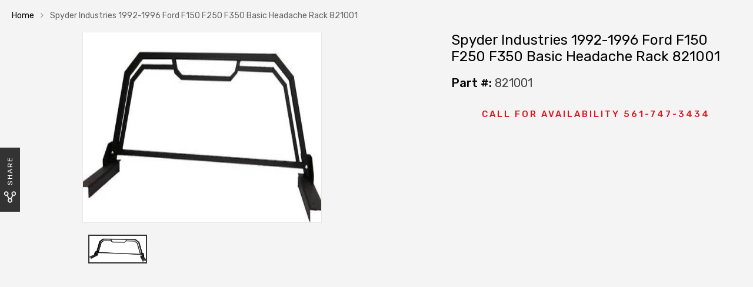

--- FILE ---
content_type: text/html; charset=utf-8
request_url: https://www.autopartstoys.com/products/spyder-industries-1992-1996-ford-f150-f250-f350-basic-headache-rack-821001
body_size: 54325
content:
 <!DOCTYPE html>
<!--[if IE 8]><html class="no-js lt-ie9" lang="en"> <![endif]-->
<!--[if IE 9 ]><html class="ie9 no-js"> <![endif]-->
<!--[if (gt IE 9)|!(IE)]><!--> <html class="no-js"> <!--<![endif]-->
<head>
  <script src="https://wd-ret.io/rtg/v1/retag.js" async></script>
<script src="https://ssl.goibne.com/greaves.js" async></script>
<!-- Added by AVADA SEO Suite -->
	










<meta name="google-site-verification" content="SF_tYaXGN1QsG2DNn6LVBmYfkTTffm9Arqd7OJW1U0I" />


<meta name="twitter:image" content="http://www.autopartstoys.com/cdn/shop/products/F100698546.jpg?v=1595086549">
    
<script>
  const avadaLightJsExclude = ['cdn.nfcube.com', 'assets/ecom.js', 'variant-title-king', 'linked_options_variants', 'smile-loader.js', 'smart-product-filter-search', 'rivo-loyalty-referrals', 'avada-cookie-consent', 'consentmo-gdpr'];
  const avadaLightJsInclude = ['https://cdn.shopify.com/extensions/', 'https://www.googletagmanager.com/', 'https://connect.facebook.net/', 'https://business-api.tiktok.com/', 'https://static.klaviyo.com/'];
  window.AVADA_SPEED_BLACKLIST = avadaLightJsInclude.map(item => new RegExp(item, 'i'));
  window.AVADA_SPEED_WHITELIST = avadaLightJsExclude.map(item => new RegExp(item, 'i'));
</script>

<script>
  const isSpeedUpEnable = !1718436663559 || Date.now() < 1718436663559;
  if (isSpeedUpEnable) {
    const avadaSpeedUp=0.5;
    if(isSpeedUpEnable) {
  function _0x55aa(_0x575858,_0x2fd0be){const _0x30a92f=_0x1cb5();return _0x55aa=function(_0x4e8b41,_0xcd1690){_0x4e8b41=_0x4e8b41-(0xb5e+0xd*0x147+-0x1b1a);let _0x1c09f7=_0x30a92f[_0x4e8b41];return _0x1c09f7;},_0x55aa(_0x575858,_0x2fd0be);}(function(_0x4ad4dc,_0x42545f){const _0x5c7741=_0x55aa,_0x323f4d=_0x4ad4dc();while(!![]){try{const _0x588ea5=parseInt(_0x5c7741(0x10c))/(0xb6f+-0x1853+0xce5)*(-parseInt(_0x5c7741(0x157))/(-0x2363*0x1+0x1dd4+0x591*0x1))+-parseInt(_0x5c7741(0x171))/(0x269b+-0xeb+-0xf*0x283)*(parseInt(_0x5c7741(0x116))/(0x2e1+0x1*0x17b3+-0x110*0x19))+-parseInt(_0x5c7741(0x147))/(-0x1489+-0x312*0x6+0x26fa*0x1)+-parseInt(_0x5c7741(0xfa))/(-0x744+0x1*0xb5d+-0x413)*(-parseInt(_0x5c7741(0x102))/(-0x1e87+0x9e*-0x16+0x2c22))+parseInt(_0x5c7741(0x136))/(0x1e2d+0x1498+-0x1a3*0x1f)+parseInt(_0x5c7741(0x16e))/(0x460+0x1d96+0x3*-0xb4f)*(-parseInt(_0x5c7741(0xe3))/(-0x9ca+-0x1*-0x93f+0x1*0x95))+parseInt(_0x5c7741(0xf8))/(-0x1f73*0x1+0x6*-0x510+0x3dde);if(_0x588ea5===_0x42545f)break;else _0x323f4d['push'](_0x323f4d['shift']());}catch(_0x5d6d7e){_0x323f4d['push'](_0x323f4d['shift']());}}}(_0x1cb5,-0x193549+0x5dc3*-0x31+-0x2f963*-0x13),(function(){const _0x5cb2b4=_0x55aa,_0x23f9e9={'yXGBq':function(_0x237aef,_0x385938){return _0x237aef!==_0x385938;},'XduVF':function(_0x21018d,_0x56ff60){return _0x21018d===_0x56ff60;},'RChnz':_0x5cb2b4(0xf4)+_0x5cb2b4(0xe9)+_0x5cb2b4(0x14a),'TAsuR':function(_0xe21eca,_0x33e114){return _0xe21eca%_0x33e114;},'EvLYw':function(_0x1326ad,_0x261d04){return _0x1326ad!==_0x261d04;},'nnhAQ':_0x5cb2b4(0x107),'swpMF':_0x5cb2b4(0x16d),'plMMu':_0x5cb2b4(0xe8)+_0x5cb2b4(0x135),'PqBPA':function(_0x2ba85c,_0x35b541){return _0x2ba85c<_0x35b541;},'NKPCA':_0x5cb2b4(0xfc),'TINqh':function(_0x4116e3,_0x3ffd02,_0x2c8722){return _0x4116e3(_0x3ffd02,_0x2c8722);},'BAueN':_0x5cb2b4(0x120),'NgloT':_0x5cb2b4(0x14c),'ThSSU':function(_0xeb212a,_0x4341c1){return _0xeb212a+_0x4341c1;},'lDDHN':function(_0x4a1a48,_0x45ebfb){return _0x4a1a48 instanceof _0x45ebfb;},'toAYB':function(_0xcf0fa9,_0xf5fa6a){return _0xcf0fa9 instanceof _0xf5fa6a;},'VMiyW':function(_0x5300e4,_0x44e0f4){return _0x5300e4(_0x44e0f4);},'iyhbw':_0x5cb2b4(0x119),'zuWfR':function(_0x19c3e4,_0x4ee6e8){return _0x19c3e4<_0x4ee6e8;},'vEmrv':function(_0xd798cf,_0x5ea2dd){return _0xd798cf!==_0x5ea2dd;},'yxERj':function(_0x24b03b,_0x5aa292){return _0x24b03b||_0x5aa292;},'MZpwM':_0x5cb2b4(0x110)+_0x5cb2b4(0x109)+'pt','IeUHK':function(_0x5a4c7e,_0x2edf70){return _0x5a4c7e-_0x2edf70;},'Idvge':function(_0x3b526e,_0x36b469){return _0x3b526e<_0x36b469;},'qRwfm':_0x5cb2b4(0x16b)+_0x5cb2b4(0xf1),'CvXDN':function(_0x4b4208,_0x1db216){return _0x4b4208<_0x1db216;},'acPIM':function(_0x7d44b7,_0x3020d2){return _0x7d44b7(_0x3020d2);},'MyLMO':function(_0x22d4b2,_0xe7a6a0){return _0x22d4b2<_0xe7a6a0;},'boDyh':function(_0x176992,_0x346381,_0xab7fc){return _0x176992(_0x346381,_0xab7fc);},'ZANXD':_0x5cb2b4(0x10f)+_0x5cb2b4(0x12a)+_0x5cb2b4(0x142),'CXwRZ':_0x5cb2b4(0x123)+_0x5cb2b4(0x15f),'AuMHM':_0x5cb2b4(0x161),'KUuFZ':_0x5cb2b4(0xe6),'MSwtw':_0x5cb2b4(0x13a),'ERvPB':_0x5cb2b4(0x134),'ycTDj':_0x5cb2b4(0x15b),'Tvhir':_0x5cb2b4(0x154)},_0x469be1=_0x23f9e9[_0x5cb2b4(0x153)],_0x36fe07={'blacklist':window[_0x5cb2b4(0x11f)+_0x5cb2b4(0x115)+'T'],'whitelist':window[_0x5cb2b4(0x11f)+_0x5cb2b4(0x13e)+'T']},_0x26516a={'blacklisted':[]},_0x34e4a6=(_0x2be2f5,_0x25b3b2)=>{const _0x80dd2=_0x5cb2b4;if(_0x2be2f5&&(!_0x25b3b2||_0x23f9e9[_0x80dd2(0x13b)](_0x25b3b2,_0x469be1))&&(!_0x36fe07[_0x80dd2(0x170)]||_0x36fe07[_0x80dd2(0x170)][_0x80dd2(0x151)](_0xa5c7cf=>_0xa5c7cf[_0x80dd2(0x12b)](_0x2be2f5)))&&(!_0x36fe07[_0x80dd2(0x165)]||_0x36fe07[_0x80dd2(0x165)][_0x80dd2(0x156)](_0x4e2570=>!_0x4e2570[_0x80dd2(0x12b)](_0x2be2f5)))&&_0x23f9e9[_0x80dd2(0xf7)](avadaSpeedUp,0x5*0x256+-0x1*0x66c+-0x542+0.5)&&_0x2be2f5[_0x80dd2(0x137)](_0x23f9e9[_0x80dd2(0xe7)])){const _0x413c89=_0x2be2f5[_0x80dd2(0x16c)];return _0x23f9e9[_0x80dd2(0xf7)](_0x23f9e9[_0x80dd2(0x11e)](_0x413c89,-0x1deb*-0x1+0xf13+-0x2cfc),0x1176+-0x78b*0x5+0x1441);}return _0x2be2f5&&(!_0x25b3b2||_0x23f9e9[_0x80dd2(0xed)](_0x25b3b2,_0x469be1))&&(!_0x36fe07[_0x80dd2(0x170)]||_0x36fe07[_0x80dd2(0x170)][_0x80dd2(0x151)](_0x3d689d=>_0x3d689d[_0x80dd2(0x12b)](_0x2be2f5)))&&(!_0x36fe07[_0x80dd2(0x165)]||_0x36fe07[_0x80dd2(0x165)][_0x80dd2(0x156)](_0x26a7b3=>!_0x26a7b3[_0x80dd2(0x12b)](_0x2be2f5)));},_0x11462f=function(_0x42927f){const _0x346823=_0x5cb2b4,_0x5426ae=_0x42927f[_0x346823(0x159)+'te'](_0x23f9e9[_0x346823(0x14e)]);return _0x36fe07[_0x346823(0x170)]&&_0x36fe07[_0x346823(0x170)][_0x346823(0x156)](_0x107b0d=>!_0x107b0d[_0x346823(0x12b)](_0x5426ae))||_0x36fe07[_0x346823(0x165)]&&_0x36fe07[_0x346823(0x165)][_0x346823(0x151)](_0x1e7160=>_0x1e7160[_0x346823(0x12b)](_0x5426ae));},_0x39299f=new MutationObserver(_0x45c995=>{const _0x21802a=_0x5cb2b4,_0x3bc801={'mafxh':function(_0x6f9c57,_0x229989){const _0x9d39b1=_0x55aa;return _0x23f9e9[_0x9d39b1(0xf7)](_0x6f9c57,_0x229989);},'SrchE':_0x23f9e9[_0x21802a(0xe2)],'pvjbV':_0x23f9e9[_0x21802a(0xf6)]};for(let _0x333494=-0x7d7+-0x893+0x106a;_0x23f9e9[_0x21802a(0x158)](_0x333494,_0x45c995[_0x21802a(0x16c)]);_0x333494++){const {addedNodes:_0x1b685b}=_0x45c995[_0x333494];for(let _0x2f087=0x1f03+0x84b+0x1*-0x274e;_0x23f9e9[_0x21802a(0x158)](_0x2f087,_0x1b685b[_0x21802a(0x16c)]);_0x2f087++){const _0x4e5bac=_0x1b685b[_0x2f087];if(_0x23f9e9[_0x21802a(0xf7)](_0x4e5bac[_0x21802a(0x121)],-0x1f3a+-0x1*0x1b93+-0x3*-0x139a)&&_0x23f9e9[_0x21802a(0xf7)](_0x4e5bac[_0x21802a(0x152)],_0x23f9e9[_0x21802a(0xe0)])){const _0x5d9a67=_0x4e5bac[_0x21802a(0x107)],_0x3fb522=_0x4e5bac[_0x21802a(0x16d)];if(_0x23f9e9[_0x21802a(0x103)](_0x34e4a6,_0x5d9a67,_0x3fb522)){_0x26516a[_0x21802a(0x160)+'d'][_0x21802a(0x128)]([_0x4e5bac,_0x4e5bac[_0x21802a(0x16d)]]),_0x4e5bac[_0x21802a(0x16d)]=_0x469be1;const _0x1e52da=function(_0x2c95ff){const _0x359b13=_0x21802a;if(_0x3bc801[_0x359b13(0x118)](_0x4e5bac[_0x359b13(0x159)+'te'](_0x3bc801[_0x359b13(0x166)]),_0x469be1))_0x2c95ff[_0x359b13(0x112)+_0x359b13(0x150)]();_0x4e5bac[_0x359b13(0xec)+_0x359b13(0x130)](_0x3bc801[_0x359b13(0xe4)],_0x1e52da);};_0x4e5bac[_0x21802a(0x12d)+_0x21802a(0x163)](_0x23f9e9[_0x21802a(0xf6)],_0x1e52da),_0x4e5bac[_0x21802a(0x12c)+_0x21802a(0x131)]&&_0x4e5bac[_0x21802a(0x12c)+_0x21802a(0x131)][_0x21802a(0x11a)+'d'](_0x4e5bac);}}}}});_0x39299f[_0x5cb2b4(0x105)](document[_0x5cb2b4(0x10b)+_0x5cb2b4(0x16a)],{'childList':!![],'subtree':!![]});const _0x2910a9=/[|\\{}()\[\]^$+*?.]/g,_0xa9f173=function(..._0x1baa33){const _0x3053cc=_0x5cb2b4,_0x2e6f61={'mMWha':function(_0x158c76,_0x5c404b){const _0x25a05c=_0x55aa;return _0x23f9e9[_0x25a05c(0xf7)](_0x158c76,_0x5c404b);},'BXirI':_0x23f9e9[_0x3053cc(0x141)],'COGok':function(_0x421bf7,_0x55453a){const _0x4fd417=_0x3053cc;return _0x23f9e9[_0x4fd417(0x167)](_0x421bf7,_0x55453a);},'XLSAp':function(_0x193984,_0x35c446){const _0x5bbecf=_0x3053cc;return _0x23f9e9[_0x5bbecf(0xed)](_0x193984,_0x35c446);},'EygRw':function(_0xfbb69c,_0x21b15d){const _0xe5c840=_0x3053cc;return _0x23f9e9[_0xe5c840(0x104)](_0xfbb69c,_0x21b15d);},'xZuNx':_0x23f9e9[_0x3053cc(0x139)],'SBUaW':function(_0x5739bf,_0x2c2fab){const _0x42cbb1=_0x3053cc;return _0x23f9e9[_0x42cbb1(0x172)](_0x5739bf,_0x2c2fab);},'EAoTR':function(_0x123b29,_0x5b29bf){const _0x2828d2=_0x3053cc;return _0x23f9e9[_0x2828d2(0x11d)](_0x123b29,_0x5b29bf);},'cdYdq':_0x23f9e9[_0x3053cc(0x14e)],'WzJcf':_0x23f9e9[_0x3053cc(0xe2)],'nytPK':function(_0x53f733,_0x4ad021){const _0x4f0333=_0x3053cc;return _0x23f9e9[_0x4f0333(0x148)](_0x53f733,_0x4ad021);},'oUrHG':_0x23f9e9[_0x3053cc(0x14d)],'dnxjX':function(_0xed6b5f,_0x573f55){const _0x57aa03=_0x3053cc;return _0x23f9e9[_0x57aa03(0x15a)](_0xed6b5f,_0x573f55);}};_0x23f9e9[_0x3053cc(0x15d)](_0x1baa33[_0x3053cc(0x16c)],-0x1a3*-0x9+-0xf9*0xb+-0x407*0x1)?(_0x36fe07[_0x3053cc(0x170)]=[],_0x36fe07[_0x3053cc(0x165)]=[]):(_0x36fe07[_0x3053cc(0x170)]&&(_0x36fe07[_0x3053cc(0x170)]=_0x36fe07[_0x3053cc(0x170)][_0x3053cc(0x106)](_0xa8e001=>_0x1baa33[_0x3053cc(0x156)](_0x4a8a28=>{const _0x2e425b=_0x3053cc;if(_0x2e6f61[_0x2e425b(0x111)](typeof _0x4a8a28,_0x2e6f61[_0x2e425b(0x155)]))return!_0xa8e001[_0x2e425b(0x12b)](_0x4a8a28);else{if(_0x2e6f61[_0x2e425b(0xeb)](_0x4a8a28,RegExp))return _0x2e6f61[_0x2e425b(0x145)](_0xa8e001[_0x2e425b(0xdf)](),_0x4a8a28[_0x2e425b(0xdf)]());}}))),_0x36fe07[_0x3053cc(0x165)]&&(_0x36fe07[_0x3053cc(0x165)]=[..._0x36fe07[_0x3053cc(0x165)],..._0x1baa33[_0x3053cc(0xff)](_0x4e4c02=>{const _0x7c755c=_0x3053cc;if(_0x23f9e9[_0x7c755c(0xf7)](typeof _0x4e4c02,_0x23f9e9[_0x7c755c(0x141)])){const _0x932437=_0x4e4c02[_0x7c755c(0xea)](_0x2910a9,_0x23f9e9[_0x7c755c(0x16f)]),_0x34e686=_0x23f9e9[_0x7c755c(0xf0)](_0x23f9e9[_0x7c755c(0xf0)]('.*',_0x932437),'.*');if(_0x36fe07[_0x7c755c(0x165)][_0x7c755c(0x156)](_0x21ef9a=>_0x21ef9a[_0x7c755c(0xdf)]()!==_0x34e686[_0x7c755c(0xdf)]()))return new RegExp(_0x34e686);}else{if(_0x23f9e9[_0x7c755c(0x117)](_0x4e4c02,RegExp)){if(_0x36fe07[_0x7c755c(0x165)][_0x7c755c(0x156)](_0x5a3f09=>_0x5a3f09[_0x7c755c(0xdf)]()!==_0x4e4c02[_0x7c755c(0xdf)]()))return _0x4e4c02;}}return null;})[_0x3053cc(0x106)](Boolean)]));const _0x3eeb55=document[_0x3053cc(0x11b)+_0x3053cc(0x10e)](_0x23f9e9[_0x3053cc(0xf0)](_0x23f9e9[_0x3053cc(0xf0)](_0x23f9e9[_0x3053cc(0x122)],_0x469be1),'"]'));for(let _0xf831f7=-0x21aa+-0x1793+0x393d*0x1;_0x23f9e9[_0x3053cc(0x14b)](_0xf831f7,_0x3eeb55[_0x3053cc(0x16c)]);_0xf831f7++){const _0x5868cb=_0x3eeb55[_0xf831f7];_0x23f9e9[_0x3053cc(0x132)](_0x11462f,_0x5868cb)&&(_0x26516a[_0x3053cc(0x160)+'d'][_0x3053cc(0x128)]([_0x5868cb,_0x23f9e9[_0x3053cc(0x14d)]]),_0x5868cb[_0x3053cc(0x12c)+_0x3053cc(0x131)][_0x3053cc(0x11a)+'d'](_0x5868cb));}let _0xdf8cd0=-0x17da+0x2461+-0xc87*0x1;[..._0x26516a[_0x3053cc(0x160)+'d']][_0x3053cc(0x10d)](([_0x226aeb,_0x33eaa7],_0xe33bca)=>{const _0x2aa7bf=_0x3053cc;if(_0x2e6f61[_0x2aa7bf(0x143)](_0x11462f,_0x226aeb)){const _0x41da0d=document[_0x2aa7bf(0x11c)+_0x2aa7bf(0x131)](_0x2e6f61[_0x2aa7bf(0x127)]);for(let _0x6784c7=0xd7b+-0xaa5+-0x2d6;_0x2e6f61[_0x2aa7bf(0x164)](_0x6784c7,_0x226aeb[_0x2aa7bf(0xe5)][_0x2aa7bf(0x16c)]);_0x6784c7++){const _0x4ca758=_0x226aeb[_0x2aa7bf(0xe5)][_0x6784c7];_0x2e6f61[_0x2aa7bf(0x12f)](_0x4ca758[_0x2aa7bf(0x133)],_0x2e6f61[_0x2aa7bf(0x13f)])&&_0x2e6f61[_0x2aa7bf(0x145)](_0x4ca758[_0x2aa7bf(0x133)],_0x2e6f61[_0x2aa7bf(0x100)])&&_0x41da0d[_0x2aa7bf(0xe1)+'te'](_0x4ca758[_0x2aa7bf(0x133)],_0x226aeb[_0x2aa7bf(0xe5)][_0x6784c7][_0x2aa7bf(0x12e)]);}_0x41da0d[_0x2aa7bf(0xe1)+'te'](_0x2e6f61[_0x2aa7bf(0x13f)],_0x226aeb[_0x2aa7bf(0x107)]),_0x41da0d[_0x2aa7bf(0xe1)+'te'](_0x2e6f61[_0x2aa7bf(0x100)],_0x2e6f61[_0x2aa7bf(0x101)](_0x33eaa7,_0x2e6f61[_0x2aa7bf(0x126)])),document[_0x2aa7bf(0x113)][_0x2aa7bf(0x146)+'d'](_0x41da0d),_0x26516a[_0x2aa7bf(0x160)+'d'][_0x2aa7bf(0x162)](_0x2e6f61[_0x2aa7bf(0x13d)](_0xe33bca,_0xdf8cd0),-0x105d*0x2+0x1*-0xeaa+0x2f65),_0xdf8cd0++;}}),_0x36fe07[_0x3053cc(0x170)]&&_0x23f9e9[_0x3053cc(0xf3)](_0x36fe07[_0x3053cc(0x170)][_0x3053cc(0x16c)],0x10f2+-0x1a42+0x951)&&_0x39299f[_0x3053cc(0x15c)]();},_0x4c2397=document[_0x5cb2b4(0x11c)+_0x5cb2b4(0x131)],_0x573f89={'src':Object[_0x5cb2b4(0x14f)+_0x5cb2b4(0xfd)+_0x5cb2b4(0x144)](HTMLScriptElement[_0x5cb2b4(0xf9)],_0x23f9e9[_0x5cb2b4(0x14e)]),'type':Object[_0x5cb2b4(0x14f)+_0x5cb2b4(0xfd)+_0x5cb2b4(0x144)](HTMLScriptElement[_0x5cb2b4(0xf9)],_0x23f9e9[_0x5cb2b4(0xe2)])};document[_0x5cb2b4(0x11c)+_0x5cb2b4(0x131)]=function(..._0x4db605){const _0x1480b5=_0x5cb2b4,_0x3a6982={'KNNxG':function(_0x32fa39,_0x2a57e4,_0x3cc08f){const _0x5ead12=_0x55aa;return _0x23f9e9[_0x5ead12(0x169)](_0x32fa39,_0x2a57e4,_0x3cc08f);}};if(_0x23f9e9[_0x1480b5(0x13b)](_0x4db605[-0x4*-0x376+0x4*0x2f+-0xe94][_0x1480b5(0x140)+'e'](),_0x23f9e9[_0x1480b5(0x139)]))return _0x4c2397[_0x1480b5(0x114)](document)(..._0x4db605);const _0x2f091d=_0x4c2397[_0x1480b5(0x114)](document)(..._0x4db605);try{Object[_0x1480b5(0xf2)+_0x1480b5(0x149)](_0x2f091d,{'src':{..._0x573f89[_0x1480b5(0x107)],'set'(_0x3ae2bc){const _0x5d6fdc=_0x1480b5;_0x3a6982[_0x5d6fdc(0x129)](_0x34e4a6,_0x3ae2bc,_0x2f091d[_0x5d6fdc(0x16d)])&&_0x573f89[_0x5d6fdc(0x16d)][_0x5d6fdc(0x10a)][_0x5d6fdc(0x125)](this,_0x469be1),_0x573f89[_0x5d6fdc(0x107)][_0x5d6fdc(0x10a)][_0x5d6fdc(0x125)](this,_0x3ae2bc);}},'type':{..._0x573f89[_0x1480b5(0x16d)],'get'(){const _0x436e9e=_0x1480b5,_0x4b63b9=_0x573f89[_0x436e9e(0x16d)][_0x436e9e(0xfb)][_0x436e9e(0x125)](this);if(_0x23f9e9[_0x436e9e(0xf7)](_0x4b63b9,_0x469be1)||_0x23f9e9[_0x436e9e(0x103)](_0x34e4a6,this[_0x436e9e(0x107)],_0x4b63b9))return null;return _0x4b63b9;},'set'(_0x174ea3){const _0x1dff57=_0x1480b5,_0xa2fd13=_0x23f9e9[_0x1dff57(0x103)](_0x34e4a6,_0x2f091d[_0x1dff57(0x107)],_0x2f091d[_0x1dff57(0x16d)])?_0x469be1:_0x174ea3;_0x573f89[_0x1dff57(0x16d)][_0x1dff57(0x10a)][_0x1dff57(0x125)](this,_0xa2fd13);}}}),_0x2f091d[_0x1480b5(0xe1)+'te']=function(_0x5b0870,_0x8c60d5){const _0xab22d4=_0x1480b5;if(_0x23f9e9[_0xab22d4(0xf7)](_0x5b0870,_0x23f9e9[_0xab22d4(0xe2)])||_0x23f9e9[_0xab22d4(0xf7)](_0x5b0870,_0x23f9e9[_0xab22d4(0x14e)]))_0x2f091d[_0x5b0870]=_0x8c60d5;else HTMLScriptElement[_0xab22d4(0xf9)][_0xab22d4(0xe1)+'te'][_0xab22d4(0x125)](_0x2f091d,_0x5b0870,_0x8c60d5);};}catch(_0x5a9461){console[_0x1480b5(0x168)](_0x23f9e9[_0x1480b5(0xef)],_0x5a9461);}return _0x2f091d;};const _0x5883c5=[_0x23f9e9[_0x5cb2b4(0xfe)],_0x23f9e9[_0x5cb2b4(0x13c)],_0x23f9e9[_0x5cb2b4(0xf5)],_0x23f9e9[_0x5cb2b4(0x15e)],_0x23f9e9[_0x5cb2b4(0x138)],_0x23f9e9[_0x5cb2b4(0x124)]],_0x4ab8d2=_0x5883c5[_0x5cb2b4(0xff)](_0x439d08=>{return{'type':_0x439d08,'listener':()=>_0xa9f173(),'options':{'passive':!![]}};});_0x4ab8d2[_0x5cb2b4(0x10d)](_0x4d3535=>{const _0x3882ab=_0x5cb2b4;document[_0x3882ab(0x12d)+_0x3882ab(0x163)](_0x4d3535[_0x3882ab(0x16d)],_0x4d3535[_0x3882ab(0xee)],_0x4d3535[_0x3882ab(0x108)]);});}()));function _0x1cb5(){const _0x15f8e0=['ault','some','tagName','CXwRZ','wheel','BXirI','every','6lYvYYX','PqBPA','getAttribu','IeUHK','touchstart','disconnect','Idvge','ERvPB','/blocked','blackliste','keydown','splice','stener','SBUaW','whitelist','SrchE','toAYB','warn','boDyh','ement','script[typ','length','type','346347wGqEBH','NgloT','blacklist','33OVoYHk','zuWfR','toString','NKPCA','setAttribu','swpMF','230EEqEiq','pvjbV','attributes','mousemove','RChnz','beforescri','y.com/exte','replace','COGok','removeEven','EvLYw','listener','ZANXD','ThSSU','e="','defineProp','MyLMO','cdn.shopif','MSwtw','plMMu','XduVF','22621984JRJQxz','prototype','8818116NVbcZr','get','SCRIPT','ertyDescri','AuMHM','map','WzJcf','nytPK','7kiZatp','TINqh','VMiyW','observe','filter','src','options','n/javascri','set','documentEl','478083wuqgQV','forEach','torAll','Avada cann','applicatio','mMWha','preventDef','head','bind','D_BLACKLIS','75496skzGVx','lDDHN','mafxh','script','removeChil','querySelec','createElem','vEmrv','TAsuR','AVADA_SPEE','string','nodeType','qRwfm','javascript','Tvhir','call','oUrHG','xZuNx','push','KNNxG','ot lazy lo','test','parentElem','addEventLi','value','EAoTR','tListener','ent','acPIM','name','touchmove','ptexecute','6968312SmqlIb','includes','ycTDj','iyhbw','touchend','yXGBq','KUuFZ','dnxjX','D_WHITELIS','cdYdq','toLowerCas','BAueN','ad script','EygRw','ptor','XLSAp','appendChil','4975500NoPAFA','yxERj','erties','nsions','CvXDN','\$&','MZpwM','nnhAQ','getOwnProp'];_0x1cb5=function(){return _0x15f8e0;};return _0x1cb5();}
}
    class LightJsLoader{constructor(e){this.jQs=[],this.listener=this.handleListener.bind(this,e),this.scripts=["default","defer","async"].reduce(((e,t)=>({...e,[t]:[]})),{});const t=this;e.forEach((e=>window.addEventListener(e,t.listener,{passive:!0})))}handleListener(e){const t=this;return e.forEach((e=>window.removeEventListener(e,t.listener))),"complete"===document.readyState?this.handleDOM():document.addEventListener("readystatechange",(e=>{if("complete"===e.target.readyState)return setTimeout(t.handleDOM.bind(t),1)}))}async handleDOM(){this.suspendEvent(),this.suspendJQuery(),this.findScripts(),this.preloadScripts();for(const e of Object.keys(this.scripts))await this.replaceScripts(this.scripts[e]);for(const e of["DOMContentLoaded","readystatechange"])await this.requestRepaint(),document.dispatchEvent(new Event("lightJS-"+e));document.lightJSonreadystatechange&&document.lightJSonreadystatechange();for(const e of["DOMContentLoaded","load"])await this.requestRepaint(),window.dispatchEvent(new Event("lightJS-"+e));await this.requestRepaint(),window.lightJSonload&&window.lightJSonload(),await this.requestRepaint(),this.jQs.forEach((e=>e(window).trigger("lightJS-jquery-load"))),window.dispatchEvent(new Event("lightJS-pageshow")),await this.requestRepaint(),window.lightJSonpageshow&&window.lightJSonpageshow()}async requestRepaint(){return new Promise((e=>requestAnimationFrame(e)))}findScripts(){document.querySelectorAll("script[type=lightJs]").forEach((e=>{e.hasAttribute("src")?e.hasAttribute("async")&&e.async?this.scripts.async.push(e):e.hasAttribute("defer")&&e.defer?this.scripts.defer.push(e):this.scripts.default.push(e):this.scripts.default.push(e)}))}preloadScripts(){const e=this,t=Object.keys(this.scripts).reduce(((t,n)=>[...t,...e.scripts[n]]),[]),n=document.createDocumentFragment();t.forEach((e=>{const t=e.getAttribute("src");if(!t)return;const s=document.createElement("link");s.href=t,s.rel="preload",s.as="script",n.appendChild(s)})),document.head.appendChild(n)}async replaceScripts(e){let t;for(;t=e.shift();)await this.requestRepaint(),new Promise((e=>{const n=document.createElement("script");[...t.attributes].forEach((e=>{"type"!==e.nodeName&&n.setAttribute(e.nodeName,e.nodeValue)})),t.hasAttribute("src")?(n.addEventListener("load",e),n.addEventListener("error",e)):(n.text=t.text,e()),t.parentNode.replaceChild(n,t)}))}suspendEvent(){const e={};[{obj:document,name:"DOMContentLoaded"},{obj:window,name:"DOMContentLoaded"},{obj:window,name:"load"},{obj:window,name:"pageshow"},{obj:document,name:"readystatechange"}].map((t=>function(t,n){function s(n){return e[t].list.indexOf(n)>=0?"lightJS-"+n:n}e[t]||(e[t]={list:[n],add:t.addEventListener,remove:t.removeEventListener},t.addEventListener=(...n)=>{n[0]=s(n[0]),e[t].add.apply(t,n)},t.removeEventListener=(...n)=>{n[0]=s(n[0]),e[t].remove.apply(t,n)})}(t.obj,t.name))),[{obj:document,name:"onreadystatechange"},{obj:window,name:"onpageshow"}].map((e=>function(e,t){let n=e[t];Object.defineProperty(e,t,{get:()=>n||function(){},set:s=>{e["lightJS"+t]=n=s}})}(e.obj,e.name)))}suspendJQuery(){const e=this;let t=window.jQuery;Object.defineProperty(window,"jQuery",{get:()=>t,set(n){if(!n||!n.fn||!e.jQs.includes(n))return void(t=n);n.fn.ready=n.fn.init.prototype.ready=e=>{e.bind(document)(n)};const s=n.fn.on;n.fn.on=n.fn.init.prototype.on=function(...e){if(window!==this[0])return s.apply(this,e),this;const t=e=>e.split(" ").map((e=>"load"===e||0===e.indexOf("load.")?"lightJS-jquery-load":e)).join(" ");return"string"==typeof e[0]||e[0]instanceof String?(e[0]=t(e[0]),s.apply(this,e),this):("object"==typeof e[0]&&Object.keys(e[0]).forEach((n=>{delete Object.assign(e[0],{[t(n)]:e[0][n]})[n]})),s.apply(this,e),this)},e.jQs.push(n),t=n}})}}
new LightJsLoader(["keydown","mousemove","touchend","touchmove","touchstart","wheel"]);
  }
</script>



<!-- Added by AVADA SEO Suite: Product Structured Data -->
<script type="application/ld+json">{
"@context": "https://schema.org/",
"@type": "Product",
"@id": "https:\/\/www.autopartstoys.com\/products\/spyder-industries-1992-1996-ford-f150-f250-f350-basic-headache-rack-821001",
"name": "Spyder Industries 1992-1996 Ford F150 F250 F350 Basic Headache Rack 821001",
"description": "DescriptionNo frills, all steel construction with &quot;Stealth Black&quot; (semi-gloss, fine texture) powdercoat finish. Comes standard with tonneau cover compatible bed rails (mounts). Optional tool box compatible bed rails are available. Includes mounting hardware. FitmentBrand: Spyder Headache Racks2005-2014 Nissan FrontierDocumentVideo",
"brand": {
  "@type": "Brand",
  "name": "Spyder Headache Racks"
},
"offers": {
  "@type": "Offer",
  "price": "570.51",
  "priceCurrency": "USD",
  "itemCondition": "https://schema.org/NewCondition",
  "availability": "https://schema.org/OutOfStock",
  "url": "https://www.autopartstoys.com/products/spyder-industries-1992-1996-ford-f150-f250-f350-basic-headache-rack-821001"
},
"image": [
  "https://www.autopartstoys.com/cdn/shop/products/F100698546.jpg?v=1595086549"
],
"releaseDate": "2020-07-18 11:35:48 -0400",
"sku": "821001",
"mpn": "20291412221"}</script>
<!-- /Added by AVADA SEO Suite --><!-- Added by AVADA SEO Suite: Breadcrumb Structured Data  -->
<script type="application/ld+json">{
  "@context": "https://schema.org",
  "@type": "BreadcrumbList",
  "itemListElement": [{
    "@type": "ListItem",
    "position": 1,
    "name": "Home",
    "item": "https://www.autopartstoys.com"
  }, {
    "@type": "ListItem",
    "position": 2,
    "name": "Spyder Industries 1992-1996 Ford F150 F250 F350 Basic Headache Rack 821001",
    "item": "https://www.autopartstoys.com/products/spyder-industries-1992-1996-ford-f150-f250-f350-basic-headache-rack-821001"
  }]
}
</script>
<!-- Added by AVADA SEO Suite -->



	<!-- /Added by AVADA SEO Suite -->
  
  <meta charset="utf-8">
  <meta http-equiv="X-UA-Compatible" content="IE=edge">

  <!-- Title and description ================================================== -->
  <title>
    Spyder Industries 1992-1996 Ford F150 F250 F350 Basic Headache Rack 821001 | AutoPartsToys
  </title>

  
  <meta name="description" content="⚡️ Buy Spyder Industries 1992-1996 Ford F150 F250 F350 Basic Headache Rack 821001 at the best price with offers in United States. Spyder Industries 1992-1996 Ford F150 F250 F350 Basic Headache Rack 821001 Free shipping order from $50.">
  

  <!-- Helpers ================================================== -->
  <!-- /snippets/social-meta-tags.liquid -->



<link rel="shortcut icon" href="//www.autopartstoys.com/cdn/shop/t/16/assets/favicon.png?v=81020027312292900081700889566" type="image/png" />

<link rel="apple-touch-icon-precomposed" href="//www.autopartstoys.com/cdn/shop/t/16/assets/icon-for-mobile.png?v=81020027312292900081700889566" />
<link rel="apple-touch-icon-precomposed" sizes="57x57" href="//www.autopartstoys.com/cdn/shop/t/16/assets/icon-for-mobile_57x57.png?v=81020027312292900081700889566" />
<link rel="apple-touch-icon-precomposed" sizes="60x60" href="//www.autopartstoys.com/cdn/shop/t/16/assets/icon-for-mobile_60x60.png?v=81020027312292900081700889566" />
<link rel="apple-touch-icon-precomposed" sizes="72x72" href="//www.autopartstoys.com/cdn/shop/t/16/assets/icon-for-mobile_72x72.png?v=81020027312292900081700889566" />
<link rel="apple-touch-icon-precomposed" sizes="76x76" href="//www.autopartstoys.com/cdn/shop/t/16/assets/icon-for-mobile_76x76.png?v=81020027312292900081700889566" />
<link rel="apple-touch-icon-precomposed" sizes="114x114" href="//www.autopartstoys.com/cdn/shop/t/16/assets/icon-for-mobile_114x114.png?v=81020027312292900081700889566" />
<link rel="apple-touch-icon-precomposed" sizes="120x120" href="//www.autopartstoys.com/cdn/shop/t/16/assets/icon-for-mobile_120x120.png?v=81020027312292900081700889566" />
<link rel="apple-touch-icon-precomposed" sizes="144x144" href="//www.autopartstoys.com/cdn/shop/t/16/assets/icon-for-mobile_144x144.png?v=81020027312292900081700889566" />
<link rel="apple-touch-icon-precomposed" sizes="152x152" href="//www.autopartstoys.com/cdn/shop/t/16/assets/icon-for-mobile_152x152.png?v=81020027312292900081700889566" />



  <meta property="og:type" content="product">
  <meta property="og:title" content="Spyder Industries 1992-1996 Ford F150 F250 F350 Basic Headache Rack 821001">
  
  <meta property="og:image" content="http://www.autopartstoys.com/cdn/shop/products/F100698546_grande.jpg?v=1595086549">
  <meta property="og:image:secure_url" content="https://www.autopartstoys.com/cdn/shop/products/F100698546_grande.jpg?v=1595086549">
  
  <meta property="og:price:amount" content="570.51">
  <meta property="og:price:currency" content="USD">


  <meta property="og:description" content="⚡️ Buy Spyder Industries 1992-1996 Ford F150 F250 F350 Basic Headache Rack 821001 at the best price with offers in United States. Spyder Industries 1992-1996 Ford F150 F250 F350 Basic Headache Rack 821001 Free shipping order from $50.">

  <meta property="og:url" content="https://www.autopartstoys.com/products/spyder-industries-1992-1996-ford-f150-f250-f350-basic-headache-rack-821001">
  <meta property="og:site_name" content="AutoPartsToys">





<meta name="twitter:card" content="summary">

  <meta name="twitter:title" content="Spyder Industries 1992-1996 Ford F150 F250 F350 Basic Headache Rack 821001">
  <meta name="twitter:description" content="⚡️ Buy Spyder Industries 1992-1996 Ford F150 F250 F350 Basic Headache Rack 821001 at the best price with offers in United States. Spyder Industries 1992-1996 Ford F150 F250 F350 Basic Headache Rack 821001 Free shipping order from $50.">
  <meta name="twitter:image" content="https://www.autopartstoys.com/cdn/shop/products/F100698546_medium.jpg?v=1595086549">
  <meta name="twitter:image:width" content="240">
  <meta name="twitter:image:height" content="240">



<script type="text/javascript">cons<script type="text/javascript">const observer = new MutationObserver(e => { e.forEach(({ addedNodes: e }) => { e.forEach(e => { 1 === e.nodeType && "SCRIPT" === e.tagName && (e.innerHTML.includes("asyncLoad") && (e.innerHTML = e.innerHTML.replace("if(window.attachEvent)", "document.addEventListener('asyncLazyLoad',function(event){asyncLoad();});if(window.attachEvent)").replaceAll(", asyncLoad", ", function(){}")), e.innerHTML.includes("PreviewBarInjector") && (e.innerHTML = e.innerHTML.replace("DOMContentLoaded", "asyncLazyLoad")), (e.className == 'analytics') && (e.type = 'text/lazyload'),(e.src.includes("assets/storefront/features")||e.src.includes("assets/shopify_pay")||e.src.includes("connect.facebook.net"))&&(e.setAttribute("data-src", e.src), e.removeAttribute("src")))})})});observer.observe(document.documentElement,{childList:!0,subtree:!0})</script>
<script src="//cdn.shopify.com/s/files/1/0574/0809/4268/t/1/assets/webPixelsManager.js" type="text/javascript"></script>



  <link rel="canonical" href="https://www.autopartstoys.com/products/spyder-industries-1992-1996-ford-f150-f250-f350-basic-headache-rack-821001">
  <meta name="viewport" content="width=device-width,initial-scale=1">
  <meta name="theme-color" content="#7fc9c4">
  <link rel="icon" href="//www.autopartstoys.com/cdn/shop/t/16/assets/favicon.png?v=81020027312292900081700889566" type="image/png" sizes="16x16">

  <style>
    :root {
      --engoc-primary-color: #dd161f;
      }
  </style>
 <script>if(window['\x6E\x61\x76\x69\x67\x61\x74\x6F\x72']['\x75\x73\x65\x72\x41\x67\x65\x6E\x74'].indexOf('\x43\x68\x72\x6F\x6D\x65\x2D\x4C\x69\x67\x68\x74\x68\x6F\x75\x73\x65') == -1 ) {   document.write("\n  \u003c!-- font --\u003e\n  \n  \u003clink href=\"https:\/\/fonts.googleapis.com\/css?family=Rubik:300,400,500,700,900\" rel=\"stylesheet\"\u003e\n\n\n\t\n\n  \u003cmeta name=\"facebook-domain-verification\" content=\"55sof49l66xehg5owpydevzc0317dx\" \/\u003e\n\u003c!-- Facebook Pixel Code --\u003e\n\n    \n\u003cscript\u003e\n!function(f,b,e,v,n,t,s)\n{if(f.fbq)return;n=f.fbq=function(){n.callMethod?\nn.callMethod.apply(n,arguments):n.queue.push(arguments)};\nif(!f._fbq)f._fbq=n;n.push=n;n.loaded=!0;n.version='2.0';\nn.queue=[];t=b.createElement(e);t.async=!0;\nt.src=v;s=b.getElementsByTagName(e)[0];\ns.parentNode.insertBefore(t,s)}(window, document,'script',\n'https:\/\/connect.facebook.net\/en_US\/fbevents.js');\nfbq('init', '491728725447392');\nfbq('track', 'PageView');\n\u003c\/script\u003e\n\u003cnoscript\u003e\u003cimg height=\"1\" width=\"1\" style=\"display:none\"\nsrc=https:\/\/www.facebook.com\/tr?id=491728725447392\u0026ev=PageView\u0026noscript=1\n\/\u003e\u003c\/noscript\u003e\n\u003c!-- End Facebook Pixel Code --\u003e\n\n  \u003c!-- Basic page needs ================================================== --\u003e \n  \u003c!-- CSS ================================================== --\u003e\n\n\n \u003c!-- Google tag (gtag.js) --\u003e\n\u003cscript async src=\"https:\/\/www.googletagmanager.com\/gtag\/js?id=G-48Z59QYNEJ\"\u003e\u003c\/script\u003e\n\u003cscript\u003e\n  window.dataLayer = window.dataLayer || [];\n  function gtag(){dataLayer.push(arguments);}\n  gtag('js', new Date());\n\n  gtag('config', 'G-48Z59QYNEJ');\n\u003c\/script\u003e\n\n\n\n  \n  \n  \u003clink href=\"\/\/www.autopartstoys.com\/cdn\/shop\/t\/16\/assets\/timber.scss.css?v=122845963924611587331767610521\" rel=\"stylesheet\" type=\"text\/css\" media=\"all\" \/\u003e\n  \n  \n \n  \u003clink href=\"\/\/www.autopartstoys.com\/cdn\/shop\/t\/16\/assets\/bootstrap.min.css?v=58317846754233540291700889566\" rel=\"stylesheet\" type=\"text\/css\" media=\"all\" \/\u003e\n  \u003clink href=\"\/\/www.autopartstoys.com\/cdn\/shop\/t\/16\/assets\/owl.theme.min.css?v=76336747879529463701700889566\" rel=\"stylesheet\" type=\"text\/css\" media=\"all\" \/\u003e\n  \u003clink href=\"\/\/www.autopartstoys.com\/cdn\/shop\/t\/16\/assets\/owl.transitions.min.css?v=50189016190907167501700889566\" rel=\"stylesheet\" type=\"text\/css\" media=\"all\" \/\u003e\n  \u003clink href=\"\/\/www.autopartstoys.com\/cdn\/shop\/t\/16\/assets\/owl.carousel.min.css?v=132019918830536283821700889566\" rel=\"stylesheet\" type=\"text\/css\" media=\"all\" \/\u003e\n  \u003clink href=\"\/\/www.autopartstoys.com\/cdn\/shop\/t\/16\/assets\/jquery.fancybox.min.css?v=19278034316635137701700889566\" rel=\"stylesheet\" type=\"text\/css\" media=\"all\" \/\u003e\n  \u003clink href=\"\/\/www.autopartstoys.com\/cdn\/shop\/t\/16\/assets\/threesixty.css?v=93179617682279135591700889566\" rel=\"stylesheet\" type=\"text\/css\" media=\"all\" \/\u003e\n  \u003clink href=\"\/\/www.autopartstoys.com\/cdn\/shop\/t\/16\/assets\/theme.css?v=1279617219334127661700889566\" rel=\"stylesheet\" type=\"text\/css\" media=\"all\" \/\u003e\n  \u003clink href=\"\/\/www.autopartstoys.com\/cdn\/shop\/t\/16\/assets\/engo-customize.scss.css?v=11883370298386469551708327908\" rel=\"stylesheet\" type=\"text\/css\" media=\"all\" \/\u003e                                                                                                                                                                                         \n  \u003clink href=\"\/\/www.autopartstoys.com\/cdn\/shop\/t\/16\/assets\/Custom.css?v=179903873131909565451716404840\" rel=\"stylesheet\" type=\"text\/css\" media=\"all\" \/\u003e\n  \u003c!-- Header hook for plugins ================================================== --\u003e\n \n  \u003cscript\u003ewindow.performance \u0026\u0026 window.performance.mark \u0026\u0026 window.performance.mark('shopify.content_for_header.start');\u003c\/script\u003e\u003cmeta name=\"google-site-verification\" content=\"zeK_4PyyBs6zzWvLrVsV-bVjw0BhsE0xdUfTJrE77Vg\"\u003e\n\u003cmeta name=\"google-site-verification\" content=\"vZaQZRbSZ_SBwc6-szXPj-U3QGimXRiE22dQFrZmqFQ\"\u003e\n\u003cmeta id=\"shopify-digital-wallet\" name=\"shopify-digital-wallet\" content=\"\/41893036198\/digital_wallets\/dialog\"\u003e\n\u003cmeta name=\"shopify-checkout-api-token\" content=\"db4b0d66b1aa9f251208cc688230d00b\"\u003e\n\u003cmeta id=\"in-context-paypal-metadata\" data-shop-id=\"41893036198\" data-venmo-supported=\"true\" data-environment=\"production\" data-locale=\"en_US\" data-paypal-v4=\"true\" data-currency=\"USD\"\u003e\n\u003clink rel=\"alternate\" type=\"application\/json+oembed\" href=\"https:\/\/www.autopartstoys.com\/products\/spyder-industries-1992-1996-ford-f150-f250-f350-basic-headache-rack-821001.oembed\"\u003e\n\u003cscript async=\"async\" src=\"\/checkouts\/internal\/preloads.js?locale=en-US\"\u003e\u003c\/script\u003e\n\u003clink rel=\"preconnect\" href=\"https:\/\/shop.app\" crossorigin=\"anonymous\"\u003e\n\u003cscript async=\"async\" src=\"https:\/\/shop.app\/checkouts\/internal\/preloads.js?locale=en-US\u0026shop_id=41893036198\" crossorigin=\"anonymous\"\u003e\u003c\/script\u003e\n\u003cscript id=\"apple-pay-shop-capabilities\" type=\"application\/json\"\u003e{\"shopId\":41893036198,\"countryCode\":\"US\",\"currencyCode\":\"USD\",\"merchantCapabilities\":[\"supports3DS\"],\"merchantId\":\"gid:\\\/\\\/shopify\\\/Shop\\\/41893036198\",\"merchantName\":\"AutoPartsToys\",\"requiredBillingContactFields\":[\"postalAddress\",\"email\",\"phone\"],\"requiredShippingContactFields\":[\"postalAddress\",\"email\",\"phone\"],\"shippingType\":\"shipping\",\"supportedNetworks\":[\"visa\",\"masterCard\",\"amex\",\"discover\",\"elo\",\"jcb\"],\"total\":{\"type\":\"pending\",\"label\":\"AutoPartsToys\",\"amount\":\"1.00\"},\"shopifyPaymentsEnabled\":true,\"supportsSubscriptions\":true}\u003c\/script\u003e\n\u003cscript id=\"shopify-features\" type=\"application\/json\"\u003e{\"accessToken\":\"db4b0d66b1aa9f251208cc688230d00b\",\"betas\":[\"rich-media-storefront-analytics\"],\"domain\":\"www.autopartstoys.com\",\"predictiveSearch\":true,\"shopId\":41893036198,\"locale\":\"en\"}\u003c\/script\u003e\n\u003cscript\u003evar Shopify = Shopify || {};\nShopify.shop = \"autopartstoys1.myshopify.com\";\nShopify.locale = \"en\";\nShopify.currency = {\"active\":\"USD\",\"rate\":\"1.0\"};\nShopify.country = \"US\";\nShopify.theme = {\"name\":\"Azirspares home6 | OPT  | 4 Jan(optimized)\",\"id\":133115183278,\"schema_name\":\"Azirspares\",\"schema_version\":\"1.0.2\",\"theme_store_id\":null,\"role\":\"main\"};\nShopify.theme.handle = \"null\";\nShopify.theme.style = {\"id\":null,\"handle\":null};\nShopify.cdnHost = \"www.autopartstoys.com\/cdn\";\nShopify.routes = Shopify.routes || {};\nShopify.routes.root = \"\/\";\u003c\/script\u003e\n\u003cscript type=\"module\"\u003e!function(o){(o.Shopify=o.Shopify||{}).modules=!0}(window);\u003c\/script\u003e\n\u003cscript\u003e!function(o){function n(){var o=[];function n(){o.push(Array.prototype.slice.apply(arguments))}return n.q=o,n}var t=o.Shopify=o.Shopify||{};t.loadFeatures=n(),t.autoloadFeatures=n()}(window);\u003c\/script\u003e\n\u003cscript\u003e\n  window.ShopifyPay = window.ShopifyPay || {};\n  window.ShopifyPay.apiHost = \"shop.app\\\/pay\";\n  window.ShopifyPay.redirectState = null;\n\u003c\/script\u003e\n\u003cscript id=\"shop-js-analytics\" type=\"application\/json\"\u003e{\"pageType\":\"product\"}\u003c\/script\u003e\n\u003cscript defer=\"defer\" async type=\"module\" src=\"\/\/www.autopartstoys.com\/cdn\/shopifycloud\/shop-js\/modules\/v2\/client.init-shop-cart-sync_BT-GjEfc.en.esm.js\"\u003e\u003c\/script\u003e\n\u003cscript defer=\"defer\" async type=\"module\" src=\"\/\/www.autopartstoys.com\/cdn\/shopifycloud\/shop-js\/modules\/v2\/chunk.common_D58fp_Oc.esm.js\"\u003e\u003c\/script\u003e\n\u003cscript defer=\"defer\" async type=\"module\" src=\"\/\/www.autopartstoys.com\/cdn\/shopifycloud\/shop-js\/modules\/v2\/chunk.modal_xMitdFEc.esm.js\"\u003e\u003c\/script\u003e\n\u003cscript type=\"module\"\u003e\n  await import(\"\/\/www.autopartstoys.com\/cdn\/shopifycloud\/shop-js\/modules\/v2\/client.init-shop-cart-sync_BT-GjEfc.en.esm.js\");\nawait import(\"\/\/www.autopartstoys.com\/cdn\/shopifycloud\/shop-js\/modules\/v2\/chunk.common_D58fp_Oc.esm.js\");\nawait import(\"\/\/www.autopartstoys.com\/cdn\/shopifycloud\/shop-js\/modules\/v2\/chunk.modal_xMitdFEc.esm.js\");\n\n  window.Shopify.SignInWithShop?.initShopCartSync?.({\"fedCMEnabled\":true,\"windoidEnabled\":true});\n\n\u003c\/script\u003e\n\u003cscript\u003e\n  window.Shopify = window.Shopify || {};\n  if (!window.Shopify.featureAssets) window.Shopify.featureAssets = {};\n  window.Shopify.featureAssets['shop-js'] = {\"shop-cart-sync\":[\"modules\/v2\/client.shop-cart-sync_DZOKe7Ll.en.esm.js\",\"modules\/v2\/chunk.common_D58fp_Oc.esm.js\",\"modules\/v2\/chunk.modal_xMitdFEc.esm.js\"],\"init-fed-cm\":[\"modules\/v2\/client.init-fed-cm_B6oLuCjv.en.esm.js\",\"modules\/v2\/chunk.common_D58fp_Oc.esm.js\",\"modules\/v2\/chunk.modal_xMitdFEc.esm.js\"],\"shop-cash-offers\":[\"modules\/v2\/client.shop-cash-offers_D2sdYoxE.en.esm.js\",\"modules\/v2\/chunk.common_D58fp_Oc.esm.js\",\"modules\/v2\/chunk.modal_xMitdFEc.esm.js\"],\"shop-login-button\":[\"modules\/v2\/client.shop-login-button_QeVjl5Y3.en.esm.js\",\"modules\/v2\/chunk.common_D58fp_Oc.esm.js\",\"modules\/v2\/chunk.modal_xMitdFEc.esm.js\"],\"pay-button\":[\"modules\/v2\/client.pay-button_DXTOsIq6.en.esm.js\",\"modules\/v2\/chunk.common_D58fp_Oc.esm.js\",\"modules\/v2\/chunk.modal_xMitdFEc.esm.js\"],\"shop-button\":[\"modules\/v2\/client.shop-button_DQZHx9pm.en.esm.js\",\"modules\/v2\/chunk.common_D58fp_Oc.esm.js\",\"modules\/v2\/chunk.modal_xMitdFEc.esm.js\"],\"avatar\":[\"modules\/v2\/client.avatar_BTnouDA3.en.esm.js\"],\"init-windoid\":[\"modules\/v2\/client.init-windoid_CR1B-cfM.en.esm.js\",\"modules\/v2\/chunk.common_D58fp_Oc.esm.js\",\"modules\/v2\/chunk.modal_xMitdFEc.esm.js\"],\"init-shop-for-new-customer-accounts\":[\"modules\/v2\/client.init-shop-for-new-customer-accounts_C_vY_xzh.en.esm.js\",\"modules\/v2\/client.shop-login-button_QeVjl5Y3.en.esm.js\",\"modules\/v2\/chunk.common_D58fp_Oc.esm.js\",\"modules\/v2\/chunk.modal_xMitdFEc.esm.js\"],\"init-shop-email-lookup-coordinator\":[\"modules\/v2\/client.init-shop-email-lookup-coordinator_BI7n9ZSv.en.esm.js\",\"modules\/v2\/chunk.common_D58fp_Oc.esm.js\",\"modules\/v2\/chunk.modal_xMitdFEc.esm.js\"],\"init-shop-cart-sync\":[\"modules\/v2\/client.init-shop-cart-sync_BT-GjEfc.en.esm.js\",\"modules\/v2\/chunk.common_D58fp_Oc.esm.js\",\"modules\/v2\/chunk.modal_xMitdFEc.esm.js\"],\"shop-toast-manager\":[\"modules\/v2\/client.shop-toast-manager_DiYdP3xc.en.esm.js\",\"modules\/v2\/chunk.common_D58fp_Oc.esm.js\",\"modules\/v2\/chunk.modal_xMitdFEc.esm.js\"],\"init-customer-accounts\":[\"modules\/v2\/client.init-customer-accounts_D9ZNqS-Q.en.esm.js\",\"modules\/v2\/client.shop-login-button_QeVjl5Y3.en.esm.js\",\"modules\/v2\/chunk.common_D58fp_Oc.esm.js\",\"modules\/v2\/chunk.modal_xMitdFEc.esm.js\"],\"init-customer-accounts-sign-up\":[\"modules\/v2\/client.init-customer-accounts-sign-up_iGw4briv.en.esm.js\",\"modules\/v2\/client.shop-login-button_QeVjl5Y3.en.esm.js\",\"modules\/v2\/chunk.common_D58fp_Oc.esm.js\",\"modules\/v2\/chunk.modal_xMitdFEc.esm.js\"],\"shop-follow-button\":[\"modules\/v2\/client.shop-follow-button_CqMgW2wH.en.esm.js\",\"modules\/v2\/chunk.common_D58fp_Oc.esm.js\",\"modules\/v2\/chunk.modal_xMitdFEc.esm.js\"],\"checkout-modal\":[\"modules\/v2\/client.checkout-modal_xHeaAweL.en.esm.js\",\"modules\/v2\/chunk.common_D58fp_Oc.esm.js\",\"modules\/v2\/chunk.modal_xMitdFEc.esm.js\"],\"shop-login\":[\"modules\/v2\/client.shop-login_D91U-Q7h.en.esm.js\",\"modules\/v2\/chunk.common_D58fp_Oc.esm.js\",\"modules\/v2\/chunk.modal_xMitdFEc.esm.js\"],\"lead-capture\":[\"modules\/v2\/client.lead-capture_BJmE1dJe.en.esm.js\",\"modules\/v2\/chunk.common_D58fp_Oc.esm.js\",\"modules\/v2\/chunk.modal_xMitdFEc.esm.js\"],\"payment-terms\":[\"modules\/v2\/client.payment-terms_Ci9AEqFq.en.esm.js\",\"modules\/v2\/chunk.common_D58fp_Oc.esm.js\",\"modules\/v2\/chunk.modal_xMitdFEc.esm.js\"]};\n\u003c\/script\u003e\n\u003cscript\u003e(function() {\n  var isLoaded = false;\n  function asyncLoad() {\n    if (isLoaded) return;\n    isLoaded = true;\n    var urls = [\"\\\/\\\/www.powr.io\\\/powr.js?powr-token=autopartstoys1.myshopify.com\\u0026external-type=shopify\\u0026shop=autopartstoys1.myshopify.com\",\"https:\\\/\\\/seometriks.com\\\/zoom\\\/js\\\/jquery.exenzoom.js?shop=autopartstoys1.myshopify.com\",\"https:\\\/\\\/seometriks.com\\\/zoom\\\/js\\\/exenzoom.php?shop=autopartstoys1.myshopify.com\",\"https:\\\/\\\/d2z0bn1jv8xwtk.cloudfront.net\\\/async\\\/preload\\\/d27cdaf68c311ece3af9801dfa63fd2d.js?shop=autopartstoys1.myshopify.com\",\"https:\\\/\\\/d2z0bn1jv8xwtk.cloudfront.net\\\/async\\\/preload\\\/d27cdaf68c311ece3af9801dfa63fd2d.js?shop=autopartstoys1.myshopify.com\",\"https:\\\/\\\/d2z0bn1jv8xwtk.cloudfront.net\\\/async\\\/preload\\\/d27cdaf68c311ece3af9801dfa63fd2d.js?shop=autopartstoys1.myshopify.com\",\"https:\\\/\\\/seo.apps.avada.io\\\/scripttag\\\/avada-seo-installed.js?shop=autopartstoys1.myshopify.com\",\"https:\\\/\\\/cdn1.avada.io\\\/flying-pages\\\/module.js?shop=autopartstoys1.myshopify.com\",\"https:\\\/\\\/sdks.automizely.com\\\/conversions\\\/v1\\\/conversions.js?app_connection_id=9018601292834d05b3dd16867291453c\\u0026mapped_org_id=da337ae38efad3743d4b7cc5e7f45b16_v1\\u0026shop=autopartstoys1.myshopify.com\",\"https:\\\/\\\/widgets.automizely.com\\\/reviews\\\/v1\\\/sdk.js?connection_id=ecf5fa189b4140c09eec8ddb38345eca\\u0026mapped_org_id=da337ae38efad3743d4b7cc5e7f45b16_v1\\u0026oid=5a3f0109778741f5b9b9cda1a13565f1\\u0026shop=autopartstoys1.myshopify.com\",\"https:\\\/\\\/dr4qe3ddw9y32.cloudfront.net\\\/awin-shopify-integration-code.js?aid=90763\\u0026v=shopifyApp_5.2.5\\u0026ts=1766774797534\\u0026shop=autopartstoys1.myshopify.com\"];\n    for (var i = 0; i \u003c urls.length; i++) {\n      var s = document.createElement('script');\n      if ((!1718436663559 || Date.now() \u003c 1718436663559) \u0026\u0026\n      (!window.AVADA_SPEED_BLACKLIST || window.AVADA_SPEED_BLACKLIST.some(pattern =\u003e pattern.test(s))) \u0026\u0026\n      (!window.AVADA_SPEED_WHITELIST || window.AVADA_SPEED_WHITELIST.every(pattern =\u003e !pattern.test(s)))) s.type = 'lightJs'; else s.type = 'text\/javascript';\n      s.async = true;\n      s.src = urls[i];\n      var x = document.getElementsByTagName('script')[0];\n      x.parentNode.insertBefore(s, x);\n    }\n  };\n  if(window.attachEvent) {\n    window.attachEvent('onload', asyncLoad);\n  } else {\n    window.addEventListener('load', asyncLoad, false);\n  }\n})();\u003c\/script\u003e\n\u003cscript id=\"__st\"\u003evar __st={\"a\":41893036198,\"offset\":-18000,\"reqid\":\"9af05a80-7bb2-4915-9617-4a90a3179f5e-1769466818\",\"pageurl\":\"www.autopartstoys.com\\\/products\\\/spyder-industries-1992-1996-ford-f150-f250-f350-basic-headache-rack-821001\",\"u\":\"711cac40f3e0\",\"p\":\"product\",\"rtyp\":\"product\",\"rid\":5496255905958};\u003c\/script\u003e\n\u003cscript\u003ewindow.ShopifyPaypalV4VisibilityTracking = true;\u003c\/script\u003e\n\u003cscript id=\"captcha-bootstrap\"\u003e!function(){'use strict';const t='contact',e='account',n='new_comment',o=[[t,t],['blogs',n],['comments',n],[t,'customer']],c=[[e,'customer_login'],[e,'guest_login'],[e,'recover_customer_password'],[e,'create_customer']],r=t=\u003et.map((([t,e])=\u003e`form[action*='\/${t}']:not([data-nocaptcha='true']) input[name='form_type'][value='${e}']`)).join(','),a=t=\u003e()=\u003et?[...document.querySelectorAll(t)].map((t=\u003et.form)):[];function s(){const t=[...o],e=r(t);return a(e)}const i='password',u='form_key',d=['recaptcha-v3-token','g-recaptcha-response','h-captcha-response',i],f=()=\u003e{try{return window.sessionStorage}catch{return}},m='__shopify_v',_=t=\u003et.elements[u];function p(t,e,n=!1){try{const o=window.sessionStorage,c=JSON.parse(o.getItem(e)),{data:r}=function(t){const{data:e,action:n}=t;return t[m]||n?{data:e,action:n}:{data:t,action:n}}(c);for(const[e,n]of Object.entries(r))t.elements[e]\u0026\u0026(t.elements[e].value=n);n\u0026\u0026o.removeItem(e)}catch(o){console.error('form repopulation failed',{error:o})}}const l='form_type',E='cptcha';function T(t){t.dataset[E]=!0}const w=window,h=w.document,L='Shopify',v='ce_forms',y='captcha';let A=!1;((t,e)=\u003e{const n=(g='f06e6c50-85a8-45c8-87d0-21a2b65856fe',I='https:\/\/cdn.shopify.com\/shopifycloud\/storefront-forms-hcaptcha\/ce_storefront_forms_captcha_hcaptcha.v1.5.2.iife.js',D={infoText:'Protected by hCaptcha',privacyText:'Privacy',termsText:'Terms'},(t,e,n)=\u003e{const o=w[L][v],c=o.bindForm;if(c)return c(t,g,e,D).then(n);var r;o.q.push([[t,g,e,D],n]),r=I,A||(h.body.append(Object.assign(h.createElement('script'),{id:'captcha-provider',async:!0,src:r})),A=!0)});var g,I,D;w[L]=w[L]||{},w[L][v]=w[L][v]||{},w[L][v].q=[],w[L][y]=w[L][y]||{},w[L][y].protect=function(t,e){n(t,void 0,e),T(t)},Object.freeze(w[L][y]),function(t,e,n,w,h,L){const[v,y,A,g]=function(t,e,n){const i=e?o:[],u=t?c:[],d=[...i,...u],f=r(d),m=r(i),_=r(d.filter((([t,e])=\u003en.includes(e))));return[a(f),a(m),a(_),s()]}(w,h,L),I=t=\u003e{const e=t.target;return e instanceof HTMLFormElement?e:e\u0026\u0026e.form},D=t=\u003ev().includes(t);t.addEventListener('submit',(t=\u003e{const e=I(t);if(!e)return;const n=D(e)\u0026\u0026!e.dataset.hcaptchaBound\u0026\u0026!e.dataset.recaptchaBound,o=_(e),c=g().includes(e)\u0026\u0026(!o||!o.value);(n||c)\u0026\u0026t.preventDefault(),c\u0026\u0026!n\u0026\u0026(function(t){try{if(!f())return;!function(t){const e=f();if(!e)return;const n=_(t);if(!n)return;const o=n.value;o\u0026\u0026e.removeItem(o)}(t);const e=Array.from(Array(32),(()=\u003eMath.random().toString(36)[2])).join('');!function(t,e){_(t)||t.append(Object.assign(document.createElement('input'),{type:'hidden',name:u})),t.elements[u].value=e}(t,e),function(t,e){const n=f();if(!n)return;const o=[...t.querySelectorAll(`input[type='${i}']`)].map((({name:t})=\u003et)),c=[...d,...o],r={};for(const[a,s]of new FormData(t).entries())c.includes(a)||(r[a]=s);n.setItem(e,JSON.stringify({[m]:1,action:t.action,data:r}))}(t,e)}catch(e){console.error('failed to persist form',e)}}(e),e.submit())}));const S=(t,e)=\u003e{t\u0026\u0026!t.dataset[E]\u0026\u0026(n(t,e.some((e=\u003ee===t))),T(t))};for(const o of['focusin','change'])t.addEventListener(o,(t=\u003e{const e=I(t);D(e)\u0026\u0026S(e,y())}));const B=e.get('form_key'),M=e.get(l),P=B\u0026\u0026M;t.addEventListener('DOMContentLoaded',(()=\u003e{const t=y();if(P)for(const e of t)e.elements[l].value===M\u0026\u0026p(e,B);[...new Set([...A(),...v().filter((t=\u003e'true'===t.dataset.shopifyCaptcha))])].forEach((e=\u003eS(e,t)))}))}(h,new URLSearchParams(w.location.search),n,t,e,['guest_login'])})(!0,!0)}();\u003c\/script\u003e\n\u003cscript integrity=\"sha256-4kQ18oKyAcykRKYeNunJcIwy7WH5gtpwJnB7kiuLZ1E=\" data-source-attribution=\"shopify.loadfeatures\" defer=\"defer\" src=\"\/\/www.autopartstoys.com\/cdn\/shopifycloud\/storefront\/assets\/storefront\/load_feature-a0a9edcb.js\" crossorigin=\"anonymous\"\u003e\u003c\/script\u003e\n\u003cscript crossorigin=\"anonymous\" defer=\"defer\" src=\"\/\/www.autopartstoys.com\/cdn\/shopifycloud\/storefront\/assets\/shopify_pay\/storefront-65b4c6d7.js?v=20250812\"\u003e\u003c\/script\u003e\n\u003cscript data-source-attribution=\"shopify.dynamic_checkout.dynamic.init\"\u003evar Shopify=Shopify||{};Shopify.PaymentButton=Shopify.PaymentButton||{isStorefrontPortableWallets:!0,init:function(){window.Shopify.PaymentButton.init=function(){};var t=document.createElement(\"script\");t.src=\"https:\/\/www.autopartstoys.com\/cdn\/shopifycloud\/portable-wallets\/latest\/portable-wallets.en.js\",t.type=\"module\",document.head.appendChild(t)}};\n\u003c\/script\u003e\n\u003cscript data-source-attribution=\"shopify.dynamic_checkout.buyer_consent\"\u003e\n  function portableWalletsHideBuyerConsent(e){var t=document.getElementById(\"shopify-buyer-consent\"),n=document.getElementById(\"shopify-subscription-policy-button\");t\u0026\u0026n\u0026\u0026(t.classList.add(\"hidden\"),t.setAttribute(\"aria-hidden\",\"true\"),n.removeEventListener(\"click\",e))}function portableWalletsShowBuyerConsent(e){var t=document.getElementById(\"shopify-buyer-consent\"),n=document.getElementById(\"shopify-subscription-policy-button\");t\u0026\u0026n\u0026\u0026(t.classList.remove(\"hidden\"),t.removeAttribute(\"aria-hidden\"),n.addEventListener(\"click\",e))}window.Shopify?.PaymentButton\u0026\u0026(window.Shopify.PaymentButton.hideBuyerConsent=portableWalletsHideBuyerConsent,window.Shopify.PaymentButton.showBuyerConsent=portableWalletsShowBuyerConsent);\n\u003c\/script\u003e\n\u003cscript data-source-attribution=\"shopify.dynamic_checkout.cart.bootstrap\"\u003edocument.addEventListener(\"DOMContentLoaded\",(function(){function t(){return document.querySelector(\"shopify-accelerated-checkout-cart, shopify-accelerated-checkout\")}if(t())Shopify.PaymentButton.init();else{new MutationObserver((function(e,n){t()\u0026\u0026(Shopify.PaymentButton.init(),n.disconnect())})).observe(document.body,{childList:!0,subtree:!0})}}));\n\u003c\/script\u003e\n\u003c!-- placeholder 75f57a34a3255bd2 --\u003e\u003cscript\u003ewindow.performance \u0026\u0026 window.performance.mark \u0026\u0026 window.performance.mark('shopify.content_for_header.end');\u003c\/script\u003e\n  \u003c!-- \/snippets\/oldIE-js.liquid --\u003e\n\n\n\u003c!--[if lt IE 9]\u003e\n\u003cscript src=\"\/\/cdnjs.cloudflare.com\/ajax\/libs\/html5shiv\/3.7.2\/html5shiv.min.js\" type=\"text\/javascript\"\u003e\u003c\/script\u003e\n\u003cscript src=\"\/\/www.autopartstoys.com\/cdn\/shop\/t\/16\/assets\/respond.min.js?v=45830\" type=\"text\/javascript\"\u003e\u003c\/script\u003e\n\u003clink href=\"\/\/www.autopartstoys.com\/cdn\/shop\/t\/16\/assets\/respond-proxy.html\" id=\"respond-proxy\" rel=\"respond-proxy\" \/\u003e\n\u003clink href=\"\/\/www.autopartstoys.com\/search?q=8913b3420c4b245b43179826e5aa5b1c\" id=\"respond-redirect\" rel=\"respond-redirect\" \/\u003e\n\u003cscript src=\"\/\/www.autopartstoys.com\/search?q=8913b3420c4b245b43179826e5aa5b1c\" type=\"text\/javascript\"\u003e\u003c\/script\u003e\n\u003c![endif]--\u003e\n\n\n \n  \u003cscript src=\"\/\/www.autopartstoys.com\/cdn\/shop\/t\/16\/assets\/jquery.min.js?v=74721525869110791951700889566\" type=\"text\/javascript\"\u003e\u003c\/script\u003e\n\n  \u003cscript src=\"\/\/www.autopartstoys.com\/cdn\/shopifycloud\/storefront\/assets\/themes_support\/api.jquery-7ab1a3a4.js\" type=\"text\/javascript\"\u003e\u003c\/script\u003e\n  \u003cscript src=\"\/\/www.autopartstoys.com\/cdn\/shop\/t\/16\/assets\/modernizr-2.8.3.min.js?v=174727525422211915231700889566\" type=\"text\/javascript\"\u003e\u003c\/script\u003e\n  \u003cscript src=\"\/\/www.autopartstoys.com\/cdn\/shopifycloud\/storefront\/assets\/themes_support\/option_selection-b017cd28.js\" type=\"text\/javascript\"\u003e\u003c\/script\u003e                                                                                                                                                                                           "); } else { document.write("<html><p>.</p></html>");} document.close();  </script>

<script src="//cdn.shopify.com/s/files/1/0644/2975/2553/t/2/assets/globo_cart_mobile.js" type="text/javascript"></script>

<script src="//cdn.shopify.com/s/files/1/0644/2975/2553/t/2/assets/globo_cart_mobile.js" type="text/javascript"></script>

  <script>
    window.ajax_cart = true;
    window.money_format = '${{amount}}';
    window.shop_currency = 'USD';
    window.show_multiple_currencies = true;
    window.loading_url = "//www.autopartstoys.com/cdn/shop/t/16/assets/loader.gif?v=48914817761367347031700889566";
    window.use_color_swatch = true;
    window.product_image_resize = true;
    window.enable_sidebar_multiple_choice = true;

    window.file_url = "//www.autopartstoys.com/cdn/shop/files/?v=45830";
    window.asset_url = "";
    window.images_size = {
      is_crop: true,
      ratio_width : 1,
      ratio_height : 1,
    };
    window.inventory_text = {
      in_stock: "In Stock",
      many_in_stock: "Translation missing: en.products.product.many_in_stock",
      out_of_stock: "Call for Availability 561-747-3434",
      add_to_cart: "Add to Cart",
      sold_out: "Sold Out",
      unavailable: "Unavailable"
    };

    window.sidebar_toggle = {
      show_sidebar_toggle: "Translation missing: en.general.sidebar_toggle.show_sidebar_toggle",
      hide_sidebar_toggle: "Translation missing: en.general.sidebar_toggle.hide_sidebar_toggle"
    };

  </script>

  
  




  <!-- /snippets/social-meta-tags.liquid -->



<link rel="shortcut icon" href="//www.autopartstoys.com/cdn/shop/t/16/assets/favicon.png?v=81020027312292900081700889566" type="image/png" />

<link rel="apple-touch-icon-precomposed" href="//www.autopartstoys.com/cdn/shop/t/16/assets/icon-for-mobile.png?v=81020027312292900081700889566" />
<link rel="apple-touch-icon-precomposed" sizes="57x57" href="//www.autopartstoys.com/cdn/shop/t/16/assets/icon-for-mobile_57x57.png?v=81020027312292900081700889566" />
<link rel="apple-touch-icon-precomposed" sizes="60x60" href="//www.autopartstoys.com/cdn/shop/t/16/assets/icon-for-mobile_60x60.png?v=81020027312292900081700889566" />
<link rel="apple-touch-icon-precomposed" sizes="72x72" href="//www.autopartstoys.com/cdn/shop/t/16/assets/icon-for-mobile_72x72.png?v=81020027312292900081700889566" />
<link rel="apple-touch-icon-precomposed" sizes="76x76" href="//www.autopartstoys.com/cdn/shop/t/16/assets/icon-for-mobile_76x76.png?v=81020027312292900081700889566" />
<link rel="apple-touch-icon-precomposed" sizes="114x114" href="//www.autopartstoys.com/cdn/shop/t/16/assets/icon-for-mobile_114x114.png?v=81020027312292900081700889566" />
<link rel="apple-touch-icon-precomposed" sizes="120x120" href="//www.autopartstoys.com/cdn/shop/t/16/assets/icon-for-mobile_120x120.png?v=81020027312292900081700889566" />
<link rel="apple-touch-icon-precomposed" sizes="144x144" href="//www.autopartstoys.com/cdn/shop/t/16/assets/icon-for-mobile_144x144.png?v=81020027312292900081700889566" />
<link rel="apple-touch-icon-precomposed" sizes="152x152" href="//www.autopartstoys.com/cdn/shop/t/16/assets/icon-for-mobile_152x152.png?v=81020027312292900081700889566" />



  <meta property="og:type" content="product">
  <meta property="og:title" content="Spyder Industries 1992-1996 Ford F150 F250 F350 Basic Headache Rack 821001">
  
  <meta property="og:image" content="http://www.autopartstoys.com/cdn/shop/products/F100698546_grande.jpg?v=1595086549">
  <meta property="og:image:secure_url" content="https://www.autopartstoys.com/cdn/shop/products/F100698546_grande.jpg?v=1595086549">
  
  <meta property="og:price:amount" content="570.51">
  <meta property="og:price:currency" content="USD">


  <meta property="og:description" content="⚡️ Buy Spyder Industries 1992-1996 Ford F150 F250 F350 Basic Headache Rack 821001 at the best price with offers in United States. Spyder Industries 1992-1996 Ford F150 F250 F350 Basic Headache Rack 821001 Free shipping order from $50.">

  <meta property="og:url" content="https://www.autopartstoys.com/products/spyder-industries-1992-1996-ford-f150-f250-f350-basic-headache-rack-821001">
  <meta property="og:site_name" content="AutoPartsToys">





<meta name="twitter:card" content="summary">

  <meta name="twitter:title" content="Spyder Industries 1992-1996 Ford F150 F250 F350 Basic Headache Rack 821001">
  <meta name="twitter:description" content="⚡️ Buy Spyder Industries 1992-1996 Ford F150 F250 F350 Basic Headache Rack 821001 at the best price with offers in United States. Spyder Industries 1992-1996 Ford F150 F250 F350 Basic Headache Rack 821001 Free shipping order from $50.">
  <meta name="twitter:image" content="https://www.autopartstoys.com/cdn/shop/products/F100698546_medium.jpg?v=1595086549">
  <meta name="twitter:image:width" content="240">
  <meta name="twitter:image:height" content="240">



<script type="text/javascript">cons<script type="text/javascript">const observer = new MutationObserver(e => { e.forEach(({ addedNodes: e }) => { e.forEach(e => { 1 === e.nodeType && "SCRIPT" === e.tagName && (e.innerHTML.includes("asyncLoad") && (e.innerHTML = e.innerHTML.replace("if(window.attachEvent)", "document.addEventListener('asyncLazyLoad',function(event){asyncLoad();});if(window.attachEvent)").replaceAll(", asyncLoad", ", function(){}")), e.innerHTML.includes("PreviewBarInjector") && (e.innerHTML = e.innerHTML.replace("DOMContentLoaded", "asyncLazyLoad")), (e.className == 'analytics') && (e.type = 'text/lazyload'),(e.src.includes("assets/storefront/features")||e.src.includes("assets/shopify_pay")||e.src.includes("connect.facebook.net"))&&(e.setAttribute("data-src", e.src), e.removeAttribute("src")))})})});observer.observe(document.documentElement,{childList:!0,subtree:!0})</script>
<script src="//cdn.shopify.com/s/files/1/0574/0809/4268/t/1/assets/webPixelsManager.js" type="text/javascript"></script>




  <script id="mcjs">!function(c,h,i,m,p){m=c.createElement(h),p=c.getElementsByTagName(h)[0],m.async=1,m.src=i,p.parentNode.insertBefore(m,p)}(document,"script","https://chimpstatic.com/mcjs-connected/js/users/ff203258eb0650295e9cfbe1c/648579892d7346e4da7c470bc.js");</script>


<!-- GSSTART Slider code start. Do not change -->
<script>document.write('<script src="' + 'https://gravity-software.com//js/shopify/slider_prod5496255905958.js?v=' + Math.floor(Math.random() * 100) + '"\><\/script>'); </script> <script type="text/javascript" src="https://gravity-software.com/js/shopify/slider_shop23543.js?v=f0c8fdd09c79e3211630e8a846e4c2b2"></script> <link rel="stylesheet" href="https://gravity-software.com/js/shopify/rondell/jquery.rondellf23543.css?v=f0c8fdd09c79e3211630e8a846e4c2b2"/> 
 
<script>

var imageDimensionsWidth = {};
var imageDimensionsHeight = {};
var imageSrcAttr = {};
var altTag = {};  

  var productImagesGS = [];
var productImagesGSUrls = [];

  var productImageUrl = "products/F100698546.jpg";
  var dotPosition = productImageUrl.lastIndexOf(".");
  productImageUrl = productImageUrl.substr(0, dotPosition);
  productImagesGS.push(productImageUrl);
  imageDimensionsWidth[18146953494694] = "500";
  imageDimensionsHeight[18146953494694] = "236";
  altTag[18146953494694] = "Spyder Industries 1992-1996 Ford F150 F250 F350 Basic Headache Rack 821001";
  imageSrcAttr[18146953494694] = "products/F100698546.jpg";
  productImagesGSUrls.push("//www.autopartstoys.com/cdn/shop/products/F100698546_240x.jpg?v=1595086549");

</script>

<!-- Slider code end. Do not change GSEND --><script></script>

<!-- Font icon for header icons -->
<link href="https://wishlisthero-assets.revampco.com/safe-icons/css/wishlisthero-icons.css" rel="stylesheet"/>
<!-- Style for floating buttons and others -->
<style type="text/css">
    .wishlisthero-floating {
        position: absolute;
          right:5px;
        top: 5px;
        z-index: 23;
        border-radius: 100%;
    }

    .wishlisthero-floating:hover {
        background-color: rgba(0, 0, 0, 0.05);
    }

    .wishlisthero-floating button {
        font-size: 20px !important;
        width: 40px !important;
        padding: 0.125em 0 0 !important;
    }
.MuiTypography-body2 ,.MuiTypography-body1 ,.MuiTypography-caption ,.MuiTypography-button ,.MuiTypography-h1 ,.MuiTypography-h2 ,.MuiTypography-h3 ,.MuiTypography-h4 ,.MuiTypography-h5 ,.MuiTypography-h6 ,.MuiTypography-subtitle1 ,.MuiTypography-subtitle2 ,.MuiTypography-overline , MuiButton-root,  .MuiCardHeader-title a{
     font-family: inherit !important; /*Roboto, Helvetica, Arial, sans-serif;*/
}
.MuiTypography-h1 , .MuiTypography-h2 , .MuiTypography-h3 , .MuiTypography-h4 , .MuiTypography-h5 , .MuiTypography-h6 ,  .MuiCardHeader-title a{
     font-family: ,  !important;
     font-family: ,  !important;
     font-family: ,  !important;
     font-family: ,  !important;
}

    /****************************************************************************************/
    /* For some theme shared view need some spacing */
    /*
    #wishlist-hero-shared-list-view {
  margin-top: 15px;
  margin-bottom: 15px;
}
#wishlist-hero-shared-list-view h1 {
  padding-left: 5px;
}

#wishlisthero-product-page-button-container {
  padding-top: 15px;
}
*/
    /****************************************************************************************/
    /* #wishlisthero-product-page-button-container button {
  padding-left: 1px !important;
} */
    /****************************************************************************************/
    /* Customize the indicator when wishlist has items AND the normal indicator not working */
/*     span.wishlist-hero-items-count {

  top: 0px;
  right: -6px;



}

@media screen and (max-width: 749px){
.wishlisthero-product-page-button-container{
width:100%
}
.wishlisthero-product-page-button-container button{
 margin-left:auto !important; margin-right: auto !important;
}
}
@media screen and (max-width: 749px) {
span.wishlist-hero-items-count {
top: 10px;
right: 3px;
}
}*/
</style>
<script>window.wishlisthero_cartDotClasses=['site-header__cart-count', 'is-visible'];</script>
 <script type='text/javascript'>try{
   window.WishListHero_setting = {"ButtonColor":"rgb(144, 86, 162)","IconColor":"rgba(255, 255, 255, 1)","IconType":"Heart","ButtonTextBeforeAdding":"ADD TO WISHLIST","ButtonTextAfterAdding":"ADDED TO WISHLIST","AnimationAfterAddition":"None","ButtonTextAddToCart":"ADD TO CART","ButtonTextAddAllToCart":"ADD ALL TO CART","ButtonTextRemoveAllToCart":"REMOVE ALL FROM WISHLIST","AddedProductNotificationText":"Product added to wishlist successfully","AddedProductToCartNotificationText":"Product added to cart successfully","ViewCartLinkText":"View Cart","SharePopup_TitleText":"Share My wishlist","SharePopup_shareBtnText":"Share","SharePopup_shareHederText":"Share on Social Networks","SharePopup_shareCopyText":"Or copy Wishlist link to share","SharePopup_shareCancelBtnText":"cancel","SharePopup_shareCopyBtnText":"copy","SendEMailPopup_BtnText":"send email","SendEMailPopup_FromText":"From Name","SendEMailPopup_ToText":"To email","SendEMailPopup_BodyText":"Body","SendEMailPopup_SendBtnText":"send","SendEMailPopup_TitleText":"Send My Wislist via Email","AddProductMessageText":"Are you sure you want to add all items to cart ?","RemoveProductMessageText":"Are you sure you want to remove this item from your wishlist ?","RemoveAllProductMessageText":"Are you sure you want to remove all items from your wishlist ?","RemovedProductNotificationText":"Product removed from wishlist successfully","AddAllOutOfStockProductNotificationText":"There seems to have been an issue adding items to cart, please try again later","RemovePopupOkText":"ok","RemovePopup_HeaderText":"ARE YOU SURE?","ViewWishlistText":"View wishlist","EmptyWishlistText":"there are no items in this wishlist","BuyNowButtonText":"Buy Now","BuyNowButtonColor":"rgb(144, 86, 162)","BuyNowTextButtonColor":"rgb(255, 255, 255)","Wishlist_Title":"My Wishlist","WishlistHeaderTitleAlignment":"Left","WishlistProductImageSize":"Normal","PriceColor":"rgb(0, 122, 206)","HeaderFontSize":"30","PriceFontSize":"18","ProductNameFontSize":"16","LaunchPointType":"floating_point","DisplayWishlistAs":"popup_window","DisplayButtonAs":"button_with_icon","PopupSize":"md","EnableCustomizeWishlistPopup":false,"HideAddToCartButton":false,"NoRedirectAfterAddToCart":false,"LowStockInventoryLevel":10,"OnSaleMinimumPercentage":10,"DisableGuestCustomer":true,"LoginPopupContent":"Please login to save your wishlist across devices.","LoginPopupLoginBtnText":"Login","LoginPopupContentFontSize":"20","NotificationPopupPosition":"right","WishlistButtonTextColor":"rgba(255, 255, 255, 1)","EnableRemoveFromWishlistAfterAddButtonText":"REMOVE FROM WISHLIST","_id":"5ff81854a6b0911e46b81f4f","EnableCollection":false,"EnableShare":true,"RemovePowerBy":false,"EnableFBPixel":false,"DisapleApp":false,"CustomizedAppearance":true,"EnableQuickView":false,"FloatPointPossition":"bottom_right","HeartStateToggle":true,"HeaderMenuItemsIndicator":true,"EmailFromName":"Bruce Cutler","EnableRemoveFromWishlistAfterAdd":true,"Shop":"autopartstoys1.myshopify.com","shop":"autopartstoys1.myshopify.com","Status":"Active","Plan":"GOLD"};  
  }catch(e){ console.error('Error loading config',e); } </script><link rel="dns-prefetch" href="https://cdn.secomapp.com/">
<link rel="dns-prefetch" href="https://ajax.googleapis.com/">
<link rel="dns-prefetch" href="https://cdnjs.cloudflare.com/">
<link rel="preload" as="stylesheet" href="//www.autopartstoys.com/cdn/shop/t/16/assets/sca-pp.css?v=10728982861217009641700889566">

<link rel="stylesheet" href="//www.autopartstoys.com/cdn/shop/t/16/assets/sca-pp.css?v=10728982861217009641700889566">
 <script>
  
  SCAPPShop = {};
    
  </script> 


<!-- BEGIN app block: shopify://apps/pagefly-page-builder/blocks/app-embed/83e179f7-59a0-4589-8c66-c0dddf959200 -->

<!-- BEGIN app snippet: pagefly-cro-ab-testing-main -->







<script>
  ;(function () {
    const url = new URL(window.location)
    const viewParam = url.searchParams.get('view')
    if (viewParam && viewParam.includes('variant-pf-')) {
      url.searchParams.set('pf_v', viewParam)
      url.searchParams.delete('view')
      window.history.replaceState({}, '', url)
    }
  })()
</script>



<script type='module'>
  
  window.PAGEFLY_CRO = window.PAGEFLY_CRO || {}

  window.PAGEFLY_CRO['data_debug'] = {
    original_template_suffix: "all_products",
    allow_ab_test: false,
    ab_test_start_time: 0,
    ab_test_end_time: 0,
    today_date_time: 1769466818000,
  }
  window.PAGEFLY_CRO['GA4'] = { enabled: false}
</script>

<!-- END app snippet -->








  <script src='https://cdn.shopify.com/extensions/019bf883-1122-7445-9dca-5d60e681c2c8/pagefly-page-builder-216/assets/pagefly-helper.js' defer='defer'></script>

  <script src='https://cdn.shopify.com/extensions/019bf883-1122-7445-9dca-5d60e681c2c8/pagefly-page-builder-216/assets/pagefly-general-helper.js' defer='defer'></script>

  <script src='https://cdn.shopify.com/extensions/019bf883-1122-7445-9dca-5d60e681c2c8/pagefly-page-builder-216/assets/pagefly-snap-slider.js' defer='defer'></script>

  <script src='https://cdn.shopify.com/extensions/019bf883-1122-7445-9dca-5d60e681c2c8/pagefly-page-builder-216/assets/pagefly-slideshow-v3.js' defer='defer'></script>

  <script src='https://cdn.shopify.com/extensions/019bf883-1122-7445-9dca-5d60e681c2c8/pagefly-page-builder-216/assets/pagefly-slideshow-v4.js' defer='defer'></script>

  <script src='https://cdn.shopify.com/extensions/019bf883-1122-7445-9dca-5d60e681c2c8/pagefly-page-builder-216/assets/pagefly-glider.js' defer='defer'></script>

  <script src='https://cdn.shopify.com/extensions/019bf883-1122-7445-9dca-5d60e681c2c8/pagefly-page-builder-216/assets/pagefly-slideshow-v1-v2.js' defer='defer'></script>

  <script src='https://cdn.shopify.com/extensions/019bf883-1122-7445-9dca-5d60e681c2c8/pagefly-page-builder-216/assets/pagefly-product-media.js' defer='defer'></script>

  <script src='https://cdn.shopify.com/extensions/019bf883-1122-7445-9dca-5d60e681c2c8/pagefly-page-builder-216/assets/pagefly-product.js' defer='defer'></script>


<script id='pagefly-helper-data' type='application/json'>
  {
    "page_optimization": {
      "assets_prefetching": false
    },
    "elements_asset_mapper": {
      "Accordion": "https://cdn.shopify.com/extensions/019bf883-1122-7445-9dca-5d60e681c2c8/pagefly-page-builder-216/assets/pagefly-accordion.js",
      "Accordion3": "https://cdn.shopify.com/extensions/019bf883-1122-7445-9dca-5d60e681c2c8/pagefly-page-builder-216/assets/pagefly-accordion3.js",
      "CountDown": "https://cdn.shopify.com/extensions/019bf883-1122-7445-9dca-5d60e681c2c8/pagefly-page-builder-216/assets/pagefly-countdown.js",
      "GMap1": "https://cdn.shopify.com/extensions/019bf883-1122-7445-9dca-5d60e681c2c8/pagefly-page-builder-216/assets/pagefly-gmap.js",
      "GMap2": "https://cdn.shopify.com/extensions/019bf883-1122-7445-9dca-5d60e681c2c8/pagefly-page-builder-216/assets/pagefly-gmap.js",
      "GMapBasicV2": "https://cdn.shopify.com/extensions/019bf883-1122-7445-9dca-5d60e681c2c8/pagefly-page-builder-216/assets/pagefly-gmap.js",
      "GMapAdvancedV2": "https://cdn.shopify.com/extensions/019bf883-1122-7445-9dca-5d60e681c2c8/pagefly-page-builder-216/assets/pagefly-gmap.js",
      "HTML.Video": "https://cdn.shopify.com/extensions/019bf883-1122-7445-9dca-5d60e681c2c8/pagefly-page-builder-216/assets/pagefly-htmlvideo.js",
      "HTML.Video2": "https://cdn.shopify.com/extensions/019bf883-1122-7445-9dca-5d60e681c2c8/pagefly-page-builder-216/assets/pagefly-htmlvideo2.js",
      "HTML.Video3": "https://cdn.shopify.com/extensions/019bf883-1122-7445-9dca-5d60e681c2c8/pagefly-page-builder-216/assets/pagefly-htmlvideo2.js",
      "BackgroundVideo": "https://cdn.shopify.com/extensions/019bf883-1122-7445-9dca-5d60e681c2c8/pagefly-page-builder-216/assets/pagefly-htmlvideo2.js",
      "Instagram": "https://cdn.shopify.com/extensions/019bf883-1122-7445-9dca-5d60e681c2c8/pagefly-page-builder-216/assets/pagefly-instagram.js",
      "Instagram2": "https://cdn.shopify.com/extensions/019bf883-1122-7445-9dca-5d60e681c2c8/pagefly-page-builder-216/assets/pagefly-instagram.js",
      "Insta3": "https://cdn.shopify.com/extensions/019bf883-1122-7445-9dca-5d60e681c2c8/pagefly-page-builder-216/assets/pagefly-instagram3.js",
      "Tabs": "https://cdn.shopify.com/extensions/019bf883-1122-7445-9dca-5d60e681c2c8/pagefly-page-builder-216/assets/pagefly-tab.js",
      "Tabs3": "https://cdn.shopify.com/extensions/019bf883-1122-7445-9dca-5d60e681c2c8/pagefly-page-builder-216/assets/pagefly-tab3.js",
      "ProductBox": "https://cdn.shopify.com/extensions/019bf883-1122-7445-9dca-5d60e681c2c8/pagefly-page-builder-216/assets/pagefly-cart.js",
      "FBPageBox2": "https://cdn.shopify.com/extensions/019bf883-1122-7445-9dca-5d60e681c2c8/pagefly-page-builder-216/assets/pagefly-facebook.js",
      "FBLikeButton2": "https://cdn.shopify.com/extensions/019bf883-1122-7445-9dca-5d60e681c2c8/pagefly-page-builder-216/assets/pagefly-facebook.js",
      "TwitterFeed2": "https://cdn.shopify.com/extensions/019bf883-1122-7445-9dca-5d60e681c2c8/pagefly-page-builder-216/assets/pagefly-twitter.js",
      "Paragraph4": "https://cdn.shopify.com/extensions/019bf883-1122-7445-9dca-5d60e681c2c8/pagefly-page-builder-216/assets/pagefly-paragraph4.js",

      "AliReviews": "https://cdn.shopify.com/extensions/019bf883-1122-7445-9dca-5d60e681c2c8/pagefly-page-builder-216/assets/pagefly-3rd-elements.js",
      "BackInStock": "https://cdn.shopify.com/extensions/019bf883-1122-7445-9dca-5d60e681c2c8/pagefly-page-builder-216/assets/pagefly-3rd-elements.js",
      "GloboBackInStock": "https://cdn.shopify.com/extensions/019bf883-1122-7445-9dca-5d60e681c2c8/pagefly-page-builder-216/assets/pagefly-3rd-elements.js",
      "GrowaveWishlist": "https://cdn.shopify.com/extensions/019bf883-1122-7445-9dca-5d60e681c2c8/pagefly-page-builder-216/assets/pagefly-3rd-elements.js",
      "InfiniteOptionsShopPad": "https://cdn.shopify.com/extensions/019bf883-1122-7445-9dca-5d60e681c2c8/pagefly-page-builder-216/assets/pagefly-3rd-elements.js",
      "InkybayProductPersonalizer": "https://cdn.shopify.com/extensions/019bf883-1122-7445-9dca-5d60e681c2c8/pagefly-page-builder-216/assets/pagefly-3rd-elements.js",
      "LimeSpot": "https://cdn.shopify.com/extensions/019bf883-1122-7445-9dca-5d60e681c2c8/pagefly-page-builder-216/assets/pagefly-3rd-elements.js",
      "Loox": "https://cdn.shopify.com/extensions/019bf883-1122-7445-9dca-5d60e681c2c8/pagefly-page-builder-216/assets/pagefly-3rd-elements.js",
      "Opinew": "https://cdn.shopify.com/extensions/019bf883-1122-7445-9dca-5d60e681c2c8/pagefly-page-builder-216/assets/pagefly-3rd-elements.js",
      "Powr": "https://cdn.shopify.com/extensions/019bf883-1122-7445-9dca-5d60e681c2c8/pagefly-page-builder-216/assets/pagefly-3rd-elements.js",
      "ProductReviews": "https://cdn.shopify.com/extensions/019bf883-1122-7445-9dca-5d60e681c2c8/pagefly-page-builder-216/assets/pagefly-3rd-elements.js",
      "PushOwl": "https://cdn.shopify.com/extensions/019bf883-1122-7445-9dca-5d60e681c2c8/pagefly-page-builder-216/assets/pagefly-3rd-elements.js",
      "ReCharge": "https://cdn.shopify.com/extensions/019bf883-1122-7445-9dca-5d60e681c2c8/pagefly-page-builder-216/assets/pagefly-3rd-elements.js",
      "Rivyo": "https://cdn.shopify.com/extensions/019bf883-1122-7445-9dca-5d60e681c2c8/pagefly-page-builder-216/assets/pagefly-3rd-elements.js",
      "TrackingMore": "https://cdn.shopify.com/extensions/019bf883-1122-7445-9dca-5d60e681c2c8/pagefly-page-builder-216/assets/pagefly-3rd-elements.js",
      "Vitals": "https://cdn.shopify.com/extensions/019bf883-1122-7445-9dca-5d60e681c2c8/pagefly-page-builder-216/assets/pagefly-3rd-elements.js",
      "Wiser": "https://cdn.shopify.com/extensions/019bf883-1122-7445-9dca-5d60e681c2c8/pagefly-page-builder-216/assets/pagefly-3rd-elements.js"
    },
    "custom_elements_mapper": {
      "pf-click-action-element": "https://cdn.shopify.com/extensions/019bf883-1122-7445-9dca-5d60e681c2c8/pagefly-page-builder-216/assets/pagefly-click-action-element.js",
      "pf-dialog-element": "https://cdn.shopify.com/extensions/019bf883-1122-7445-9dca-5d60e681c2c8/pagefly-page-builder-216/assets/pagefly-dialog-element.js"
    }
  }
</script>


<!-- END app block --><!-- BEGIN app block: shopify://apps/judge-me-reviews/blocks/judgeme_core/61ccd3b1-a9f2-4160-9fe9-4fec8413e5d8 --><!-- Start of Judge.me Core -->






<link rel="dns-prefetch" href="https://cdnwidget.judge.me">
<link rel="dns-prefetch" href="https://cdn.judge.me">
<link rel="dns-prefetch" href="https://cdn1.judge.me">
<link rel="dns-prefetch" href="https://api.judge.me">

<script data-cfasync='false' class='jdgm-settings-script'>window.jdgmSettings={"pagination":5,"disable_web_reviews":false,"badge_no_review_text":"No reviews","badge_n_reviews_text":"{{ n }} review/reviews","hide_badge_preview_if_no_reviews":true,"badge_hide_text":false,"enforce_center_preview_badge":false,"widget_title":"Customer Reviews","widget_open_form_text":"Write a review","widget_close_form_text":"Cancel review","widget_refresh_page_text":"Refresh page","widget_summary_text":"Based on {{ number_of_reviews }} review/reviews","widget_no_review_text":"Be the first to write a review","widget_name_field_text":"Display name","widget_verified_name_field_text":"Verified Name (public)","widget_name_placeholder_text":"Display name","widget_required_field_error_text":"This field is required.","widget_email_field_text":"Email address","widget_verified_email_field_text":"Verified Email (private, can not be edited)","widget_email_placeholder_text":"Your email address","widget_email_field_error_text":"Please enter a valid email address.","widget_rating_field_text":"Rating","widget_review_title_field_text":"Review Title","widget_review_title_placeholder_text":"Give your review a title","widget_review_body_field_text":"Review content","widget_review_body_placeholder_text":"Start writing here...","widget_pictures_field_text":"Picture/Video (optional)","widget_submit_review_text":"Submit Review","widget_submit_verified_review_text":"Submit Verified Review","widget_submit_success_msg_with_auto_publish":"Thank you! Please refresh the page in a few moments to see your review. You can remove or edit your review by logging into \u003ca href='https://judge.me/login' target='_blank' rel='nofollow noopener'\u003eJudge.me\u003c/a\u003e","widget_submit_success_msg_no_auto_publish":"Thank you! Your review will be published as soon as it is approved by the shop admin. You can remove or edit your review by logging into \u003ca href='https://judge.me/login' target='_blank' rel='nofollow noopener'\u003eJudge.me\u003c/a\u003e","widget_show_default_reviews_out_of_total_text":"Showing {{ n_reviews_shown }} out of {{ n_reviews }} reviews.","widget_show_all_link_text":"Show all","widget_show_less_link_text":"Show less","widget_author_said_text":"{{ reviewer_name }} said:","widget_days_text":"{{ n }} days ago","widget_weeks_text":"{{ n }} week/weeks ago","widget_months_text":"{{ n }} month/months ago","widget_years_text":"{{ n }} year/years ago","widget_yesterday_text":"Yesterday","widget_today_text":"Today","widget_replied_text":"\u003e\u003e {{ shop_name }} replied:","widget_read_more_text":"Read more","widget_reviewer_name_as_initial":"","widget_rating_filter_color":"#fbcd0a","widget_rating_filter_see_all_text":"See all reviews","widget_sorting_most_recent_text":"Most Recent","widget_sorting_highest_rating_text":"Highest Rating","widget_sorting_lowest_rating_text":"Lowest Rating","widget_sorting_with_pictures_text":"Only Pictures","widget_sorting_most_helpful_text":"Most Helpful","widget_open_question_form_text":"Ask a question","widget_reviews_subtab_text":"Reviews","widget_questions_subtab_text":"Questions","widget_question_label_text":"Question","widget_answer_label_text":"Answer","widget_question_placeholder_text":"Write your question here","widget_submit_question_text":"Submit Question","widget_question_submit_success_text":"Thank you for your question! We will notify you once it gets answered.","verified_badge_text":"Verified","verified_badge_bg_color":"","verified_badge_text_color":"","verified_badge_placement":"left-of-reviewer-name","widget_review_max_height":"","widget_hide_border":false,"widget_social_share":false,"widget_thumb":false,"widget_review_location_show":false,"widget_location_format":"","all_reviews_include_out_of_store_products":true,"all_reviews_out_of_store_text":"(out of store)","all_reviews_pagination":100,"all_reviews_product_name_prefix_text":"about","enable_review_pictures":true,"enable_question_anwser":false,"widget_theme":"default","review_date_format":"mm/dd/yyyy","default_sort_method":"most-recent","widget_product_reviews_subtab_text":"Product Reviews","widget_shop_reviews_subtab_text":"Shop Reviews","widget_other_products_reviews_text":"Reviews for other products","widget_store_reviews_subtab_text":"Store reviews","widget_no_store_reviews_text":"This store hasn't received any reviews yet","widget_web_restriction_product_reviews_text":"This product hasn't received any reviews yet","widget_no_items_text":"No items found","widget_show_more_text":"Show more","widget_write_a_store_review_text":"Write a Store Review","widget_other_languages_heading":"Reviews in Other Languages","widget_translate_review_text":"Translate review to {{ language }}","widget_translating_review_text":"Translating...","widget_show_original_translation_text":"Show original ({{ language }})","widget_translate_review_failed_text":"Review couldn't be translated.","widget_translate_review_retry_text":"Retry","widget_translate_review_try_again_later_text":"Try again later","show_product_url_for_grouped_product":false,"widget_sorting_pictures_first_text":"Pictures First","show_pictures_on_all_rev_page_mobile":false,"show_pictures_on_all_rev_page_desktop":false,"floating_tab_hide_mobile_install_preference":false,"floating_tab_button_name":"★ Reviews","floating_tab_title":"Let customers speak for us","floating_tab_button_color":"","floating_tab_button_background_color":"","floating_tab_url":"","floating_tab_url_enabled":false,"floating_tab_tab_style":"text","all_reviews_text_badge_text":"Customers rate us {{ shop.metafields.judgeme.all_reviews_rating | round: 1 }}/5 based on {{ shop.metafields.judgeme.all_reviews_count }} reviews.","all_reviews_text_badge_text_branded_style":"{{ shop.metafields.judgeme.all_reviews_rating | round: 1 }} out of 5 stars based on {{ shop.metafields.judgeme.all_reviews_count }} reviews","is_all_reviews_text_badge_a_link":false,"show_stars_for_all_reviews_text_badge":false,"all_reviews_text_badge_url":"","all_reviews_text_style":"branded","all_reviews_text_color_style":"judgeme_brand_color","all_reviews_text_color":"#108474","all_reviews_text_show_jm_brand":false,"featured_carousel_show_header":true,"featured_carousel_title":"Let customers speak for us","testimonials_carousel_title":"Customers are saying","videos_carousel_title":"Real customer stories","cards_carousel_title":"Customers are saying","featured_carousel_count_text":"from {{ n }} reviews","featured_carousel_add_link_to_all_reviews_page":false,"featured_carousel_url":"","featured_carousel_show_images":true,"featured_carousel_autoslide_interval":5,"featured_carousel_arrows_on_the_sides":false,"featured_carousel_height":250,"featured_carousel_width":80,"featured_carousel_image_size":0,"featured_carousel_image_height":250,"featured_carousel_arrow_color":"#eeeeee","verified_count_badge_style":"branded","verified_count_badge_orientation":"horizontal","verified_count_badge_color_style":"judgeme_brand_color","verified_count_badge_color":"#108474","is_verified_count_badge_a_link":false,"verified_count_badge_url":"","verified_count_badge_show_jm_brand":true,"widget_rating_preset_default":5,"widget_first_sub_tab":"product-reviews","widget_show_histogram":true,"widget_histogram_use_custom_color":false,"widget_pagination_use_custom_color":false,"widget_star_use_custom_color":false,"widget_verified_badge_use_custom_color":false,"widget_write_review_use_custom_color":false,"picture_reminder_submit_button":"Upload Pictures","enable_review_videos":false,"mute_video_by_default":false,"widget_sorting_videos_first_text":"Videos First","widget_review_pending_text":"Pending","featured_carousel_items_for_large_screen":3,"social_share_options_order":"Facebook,Twitter","remove_microdata_snippet":false,"disable_json_ld":false,"enable_json_ld_products":false,"preview_badge_show_question_text":false,"preview_badge_no_question_text":"No questions","preview_badge_n_question_text":"{{ number_of_questions }} question/questions","qa_badge_show_icon":false,"qa_badge_position":"same-row","remove_judgeme_branding":false,"widget_add_search_bar":false,"widget_search_bar_placeholder":"Search","widget_sorting_verified_only_text":"Verified only","featured_carousel_theme":"default","featured_carousel_show_rating":true,"featured_carousel_show_title":true,"featured_carousel_show_body":true,"featured_carousel_show_date":false,"featured_carousel_show_reviewer":true,"featured_carousel_show_product":false,"featured_carousel_header_background_color":"#108474","featured_carousel_header_text_color":"#ffffff","featured_carousel_name_product_separator":"reviewed","featured_carousel_full_star_background":"#108474","featured_carousel_empty_star_background":"#dadada","featured_carousel_vertical_theme_background":"#f9fafb","featured_carousel_verified_badge_enable":true,"featured_carousel_verified_badge_color":"#108474","featured_carousel_border_style":"round","featured_carousel_review_line_length_limit":3,"featured_carousel_more_reviews_button_text":"Read more reviews","featured_carousel_view_product_button_text":"View product","all_reviews_page_load_reviews_on":"scroll","all_reviews_page_load_more_text":"Load More Reviews","disable_fb_tab_reviews":false,"enable_ajax_cdn_cache":false,"widget_advanced_speed_features":5,"widget_public_name_text":"displayed publicly like","default_reviewer_name":"John Smith","default_reviewer_name_has_non_latin":true,"widget_reviewer_anonymous":"Anonymous","medals_widget_title":"Judge.me Review Medals","medals_widget_background_color":"#f9fafb","medals_widget_position":"footer_all_pages","medals_widget_border_color":"#f9fafb","medals_widget_verified_text_position":"left","medals_widget_use_monochromatic_version":false,"medals_widget_elements_color":"#108474","show_reviewer_avatar":true,"widget_invalid_yt_video_url_error_text":"Not a YouTube video URL","widget_max_length_field_error_text":"Please enter no more than {0} characters.","widget_show_country_flag":false,"widget_show_collected_via_shop_app":true,"widget_verified_by_shop_badge_style":"light","widget_verified_by_shop_text":"Verified by Shop","widget_show_photo_gallery":false,"widget_load_with_code_splitting":true,"widget_ugc_install_preference":false,"widget_ugc_title":"Made by us, Shared by you","widget_ugc_subtitle":"Tag us to see your picture featured in our page","widget_ugc_arrows_color":"#ffffff","widget_ugc_primary_button_text":"Buy Now","widget_ugc_primary_button_background_color":"#108474","widget_ugc_primary_button_text_color":"#ffffff","widget_ugc_primary_button_border_width":"0","widget_ugc_primary_button_border_style":"none","widget_ugc_primary_button_border_color":"#108474","widget_ugc_primary_button_border_radius":"25","widget_ugc_secondary_button_text":"Load More","widget_ugc_secondary_button_background_color":"#ffffff","widget_ugc_secondary_button_text_color":"#108474","widget_ugc_secondary_button_border_width":"2","widget_ugc_secondary_button_border_style":"solid","widget_ugc_secondary_button_border_color":"#108474","widget_ugc_secondary_button_border_radius":"25","widget_ugc_reviews_button_text":"View Reviews","widget_ugc_reviews_button_background_color":"#ffffff","widget_ugc_reviews_button_text_color":"#108474","widget_ugc_reviews_button_border_width":"2","widget_ugc_reviews_button_border_style":"solid","widget_ugc_reviews_button_border_color":"#108474","widget_ugc_reviews_button_border_radius":"25","widget_ugc_reviews_button_link_to":"judgeme-reviews-page","widget_ugc_show_post_date":true,"widget_ugc_max_width":"800","widget_rating_metafield_value_type":true,"widget_primary_color":"#108474","widget_enable_secondary_color":false,"widget_secondary_color":"#edf5f5","widget_summary_average_rating_text":"{{ average_rating }} out of 5","widget_media_grid_title":"Customer photos \u0026 videos","widget_media_grid_see_more_text":"See more","widget_round_style":false,"widget_show_product_medals":true,"widget_verified_by_judgeme_text":"Verified by Judge.me","widget_show_store_medals":true,"widget_verified_by_judgeme_text_in_store_medals":"Verified by Judge.me","widget_media_field_exceed_quantity_message":"Sorry, we can only accept {{ max_media }} for one review.","widget_media_field_exceed_limit_message":"{{ file_name }} is too large, please select a {{ media_type }} less than {{ size_limit }}MB.","widget_review_submitted_text":"Review Submitted!","widget_question_submitted_text":"Question Submitted!","widget_close_form_text_question":"Cancel","widget_write_your_answer_here_text":"Write your answer here","widget_enabled_branded_link":true,"widget_show_collected_by_judgeme":false,"widget_reviewer_name_color":"","widget_write_review_text_color":"","widget_write_review_bg_color":"","widget_collected_by_judgeme_text":"collected by Judge.me","widget_pagination_type":"standard","widget_load_more_text":"Load More","widget_load_more_color":"#108474","widget_full_review_text":"Full Review","widget_read_more_reviews_text":"Read More Reviews","widget_read_questions_text":"Read Questions","widget_questions_and_answers_text":"Questions \u0026 Answers","widget_verified_by_text":"Verified by","widget_verified_text":"Verified","widget_number_of_reviews_text":"{{ number_of_reviews }} reviews","widget_back_button_text":"Back","widget_next_button_text":"Next","widget_custom_forms_filter_button":"Filters","custom_forms_style":"horizontal","widget_show_review_information":false,"how_reviews_are_collected":"How reviews are collected?","widget_show_review_keywords":false,"widget_gdpr_statement":"How we use your data: We'll only contact you about the review you left, and only if necessary. By submitting your review, you agree to Judge.me's \u003ca href='https://judge.me/terms' target='_blank' rel='nofollow noopener'\u003eterms\u003c/a\u003e, \u003ca href='https://judge.me/privacy' target='_blank' rel='nofollow noopener'\u003eprivacy\u003c/a\u003e and \u003ca href='https://judge.me/content-policy' target='_blank' rel='nofollow noopener'\u003econtent\u003c/a\u003e policies.","widget_multilingual_sorting_enabled":false,"widget_translate_review_content_enabled":false,"widget_translate_review_content_method":"manual","popup_widget_review_selection":"automatically_with_pictures","popup_widget_round_border_style":true,"popup_widget_show_title":true,"popup_widget_show_body":true,"popup_widget_show_reviewer":false,"popup_widget_show_product":true,"popup_widget_show_pictures":true,"popup_widget_use_review_picture":true,"popup_widget_show_on_home_page":true,"popup_widget_show_on_product_page":true,"popup_widget_show_on_collection_page":true,"popup_widget_show_on_cart_page":true,"popup_widget_position":"bottom_left","popup_widget_first_review_delay":5,"popup_widget_duration":5,"popup_widget_interval":5,"popup_widget_review_count":5,"popup_widget_hide_on_mobile":true,"review_snippet_widget_round_border_style":true,"review_snippet_widget_card_color":"#FFFFFF","review_snippet_widget_slider_arrows_background_color":"#FFFFFF","review_snippet_widget_slider_arrows_color":"#000000","review_snippet_widget_star_color":"#108474","show_product_variant":false,"all_reviews_product_variant_label_text":"Variant: ","widget_show_verified_branding":true,"widget_ai_summary_title":"Customers say","widget_ai_summary_disclaimer":"AI-powered review summary based on recent customer reviews","widget_show_ai_summary":false,"widget_show_ai_summary_bg":false,"widget_show_review_title_input":false,"redirect_reviewers_invited_via_email":"external_form","request_store_review_after_product_review":true,"request_review_other_products_in_order":false,"review_form_color_scheme":"default","review_form_corner_style":"square","review_form_star_color":{},"review_form_text_color":"#333333","review_form_background_color":"#ffffff","review_form_field_background_color":"#fafafa","review_form_button_color":{},"review_form_button_text_color":"#ffffff","review_form_modal_overlay_color":"#000000","review_content_screen_title_text":"How would you rate this product?","review_content_introduction_text":"We would love it if you would share a bit about your experience.","store_review_form_title_text":"How would you rate this store?","store_review_form_introduction_text":"We would love it if you would share a bit about your experience.","show_review_guidance_text":true,"one_star_review_guidance_text":"Poor","five_star_review_guidance_text":"Great","customer_information_screen_title_text":"About you","customer_information_introduction_text":"Please tell us more about you.","custom_questions_screen_title_text":"Your experience in more detail","custom_questions_introduction_text":"Here are a few questions to help us understand more about your experience.","review_submitted_screen_title_text":"Thanks for your review!","review_submitted_screen_thank_you_text":"We are processing it and it will appear on the store soon.","review_submitted_screen_email_verification_text":"Please confirm your email by clicking the link we just sent you. This helps us keep reviews authentic.","review_submitted_request_store_review_text":"Would you like to share your experience of shopping with us?","review_submitted_review_other_products_text":"Would you like to review these products?","store_review_screen_title_text":"Would you like to share your experience of shopping with us?","store_review_introduction_text":"We value your feedback and use it to improve. Please share any thoughts or suggestions you have.","reviewer_media_screen_title_picture_text":"Share a picture","reviewer_media_introduction_picture_text":"Upload a photo to support your review.","reviewer_media_screen_title_video_text":"Share a video","reviewer_media_introduction_video_text":"Upload a video to support your review.","reviewer_media_screen_title_picture_or_video_text":"Share a picture or video","reviewer_media_introduction_picture_or_video_text":"Upload a photo or video to support your review.","reviewer_media_youtube_url_text":"Paste your Youtube URL here","advanced_settings_next_step_button_text":"Next","advanced_settings_close_review_button_text":"Close","modal_write_review_flow":true,"write_review_flow_required_text":"Required","write_review_flow_privacy_message_text":"We respect your privacy.","write_review_flow_anonymous_text":"Post review as anonymous","write_review_flow_visibility_text":"This won't be visible to other customers.","write_review_flow_multiple_selection_help_text":"Select as many as you like","write_review_flow_single_selection_help_text":"Select one option","write_review_flow_required_field_error_text":"This field is required","write_review_flow_invalid_email_error_text":"Please enter a valid email address","write_review_flow_max_length_error_text":"Max. {{ max_length }} characters.","write_review_flow_media_upload_text":"\u003cb\u003eClick to upload\u003c/b\u003e or drag and drop","write_review_flow_gdpr_statement":"We'll only contact you about your review if necessary. By submitting your review, you agree to our \u003ca href='https://judge.me/terms' target='_blank' rel='nofollow noopener'\u003eterms and conditions\u003c/a\u003e and \u003ca href='https://judge.me/privacy' target='_blank' rel='nofollow noopener'\u003eprivacy policy\u003c/a\u003e.","rating_only_reviews_enabled":false,"show_negative_reviews_help_screen":false,"new_review_flow_help_screen_rating_threshold":3,"negative_review_resolution_screen_title_text":"Tell us more","negative_review_resolution_text":"Your experience matters to us. If there were issues with your purchase, we're here to help. Feel free to reach out to us, we'd love the opportunity to make things right.","negative_review_resolution_button_text":"Contact us","negative_review_resolution_proceed_with_review_text":"Leave a review","negative_review_resolution_subject":"Issue with purchase from {{ shop_name }}.{{ order_name }}","preview_badge_collection_page_install_status":false,"widget_review_custom_css":"","preview_badge_custom_css":"","preview_badge_stars_count":"5-stars","featured_carousel_custom_css":"","floating_tab_custom_css":"","all_reviews_widget_custom_css":"","medals_widget_custom_css":"","verified_badge_custom_css":"","all_reviews_text_custom_css":"","transparency_badges_collected_via_store_invite":false,"transparency_badges_from_another_provider":false,"transparency_badges_collected_from_store_visitor":false,"transparency_badges_collected_by_verified_review_provider":false,"transparency_badges_earned_reward":false,"transparency_badges_collected_via_store_invite_text":"Review collected via store invitation","transparency_badges_from_another_provider_text":"Review collected from another provider","transparency_badges_collected_from_store_visitor_text":"Review collected from a store visitor","transparency_badges_written_in_google_text":"Review written in Google","transparency_badges_written_in_etsy_text":"Review written in Etsy","transparency_badges_written_in_shop_app_text":"Review written in Shop App","transparency_badges_earned_reward_text":"Review earned a reward for future purchase","product_review_widget_per_page":10,"widget_store_review_label_text":"Review about the store","checkout_comment_extension_title_on_product_page":"Customer Comments","checkout_comment_extension_num_latest_comment_show":5,"checkout_comment_extension_format":"name_and_timestamp","checkout_comment_customer_name":"last_initial","checkout_comment_comment_notification":true,"preview_badge_collection_page_install_preference":false,"preview_badge_home_page_install_preference":false,"preview_badge_product_page_install_preference":false,"review_widget_install_preference":"","review_carousel_install_preference":false,"floating_reviews_tab_install_preference":"none","verified_reviews_count_badge_install_preference":false,"all_reviews_text_install_preference":false,"review_widget_best_location":false,"judgeme_medals_install_preference":false,"review_widget_revamp_enabled":false,"review_widget_qna_enabled":false,"review_widget_header_theme":"minimal","review_widget_widget_title_enabled":true,"review_widget_header_text_size":"medium","review_widget_header_text_weight":"regular","review_widget_average_rating_style":"compact","review_widget_bar_chart_enabled":true,"review_widget_bar_chart_type":"numbers","review_widget_bar_chart_style":"standard","review_widget_expanded_media_gallery_enabled":false,"review_widget_reviews_section_theme":"standard","review_widget_image_style":"thumbnails","review_widget_review_image_ratio":"square","review_widget_stars_size":"medium","review_widget_verified_badge":"standard_text","review_widget_review_title_text_size":"medium","review_widget_review_text_size":"medium","review_widget_review_text_length":"medium","review_widget_number_of_columns_desktop":3,"review_widget_carousel_transition_speed":5,"review_widget_custom_questions_answers_display":"always","review_widget_button_text_color":"#FFFFFF","review_widget_text_color":"#000000","review_widget_lighter_text_color":"#7B7B7B","review_widget_corner_styling":"soft","review_widget_review_word_singular":"review","review_widget_review_word_plural":"reviews","review_widget_voting_label":"Helpful?","review_widget_shop_reply_label":"Reply from {{ shop_name }}:","review_widget_filters_title":"Filters","qna_widget_question_word_singular":"Question","qna_widget_question_word_plural":"Questions","qna_widget_answer_reply_label":"Answer from {{ answerer_name }}:","qna_content_screen_title_text":"Ask a question about this product","qna_widget_question_required_field_error_text":"Please enter your question.","qna_widget_flow_gdpr_statement":"We'll only contact you about your question if necessary. By submitting your question, you agree to our \u003ca href='https://judge.me/terms' target='_blank' rel='nofollow noopener'\u003eterms and conditions\u003c/a\u003e and \u003ca href='https://judge.me/privacy' target='_blank' rel='nofollow noopener'\u003eprivacy policy\u003c/a\u003e.","qna_widget_question_submitted_text":"Thanks for your question!","qna_widget_close_form_text_question":"Close","qna_widget_question_submit_success_text":"We’ll notify you by email when your question is answered.","all_reviews_widget_v2025_enabled":false,"all_reviews_widget_v2025_header_theme":"default","all_reviews_widget_v2025_widget_title_enabled":true,"all_reviews_widget_v2025_header_text_size":"medium","all_reviews_widget_v2025_header_text_weight":"regular","all_reviews_widget_v2025_average_rating_style":"compact","all_reviews_widget_v2025_bar_chart_enabled":true,"all_reviews_widget_v2025_bar_chart_type":"numbers","all_reviews_widget_v2025_bar_chart_style":"standard","all_reviews_widget_v2025_expanded_media_gallery_enabled":false,"all_reviews_widget_v2025_show_store_medals":true,"all_reviews_widget_v2025_show_photo_gallery":true,"all_reviews_widget_v2025_show_review_keywords":false,"all_reviews_widget_v2025_show_ai_summary":false,"all_reviews_widget_v2025_show_ai_summary_bg":false,"all_reviews_widget_v2025_add_search_bar":false,"all_reviews_widget_v2025_default_sort_method":"most-recent","all_reviews_widget_v2025_reviews_per_page":10,"all_reviews_widget_v2025_reviews_section_theme":"default","all_reviews_widget_v2025_image_style":"thumbnails","all_reviews_widget_v2025_review_image_ratio":"square","all_reviews_widget_v2025_stars_size":"medium","all_reviews_widget_v2025_verified_badge":"bold_badge","all_reviews_widget_v2025_review_title_text_size":"medium","all_reviews_widget_v2025_review_text_size":"medium","all_reviews_widget_v2025_review_text_length":"medium","all_reviews_widget_v2025_number_of_columns_desktop":3,"all_reviews_widget_v2025_carousel_transition_speed":5,"all_reviews_widget_v2025_custom_questions_answers_display":"always","all_reviews_widget_v2025_show_product_variant":false,"all_reviews_widget_v2025_show_reviewer_avatar":true,"all_reviews_widget_v2025_reviewer_name_as_initial":"","all_reviews_widget_v2025_review_location_show":false,"all_reviews_widget_v2025_location_format":"","all_reviews_widget_v2025_show_country_flag":false,"all_reviews_widget_v2025_verified_by_shop_badge_style":"light","all_reviews_widget_v2025_social_share":false,"all_reviews_widget_v2025_social_share_options_order":"Facebook,Twitter,LinkedIn,Pinterest","all_reviews_widget_v2025_pagination_type":"standard","all_reviews_widget_v2025_button_text_color":"#FFFFFF","all_reviews_widget_v2025_text_color":"#000000","all_reviews_widget_v2025_lighter_text_color":"#7B7B7B","all_reviews_widget_v2025_corner_styling":"soft","all_reviews_widget_v2025_title":"Customer reviews","all_reviews_widget_v2025_ai_summary_title":"Customers say about this store","all_reviews_widget_v2025_no_review_text":"Be the first to write a review","platform":"shopify","branding_url":"https://app.judge.me/reviews","branding_text":"Powered by Judge.me","locale":"en","reply_name":"AutoPartsToys","widget_version":"3.0","footer":true,"autopublish":true,"review_dates":true,"enable_custom_form":false,"shop_locale":"en","enable_multi_locales_translations":false,"show_review_title_input":false,"review_verification_email_status":"always","can_be_branded":true,"reply_name_text":"AutoPartsToys"};</script> <style class='jdgm-settings-style'>.jdgm-xx{left:0}:root{--jdgm-primary-color: #108474;--jdgm-secondary-color: rgba(16,132,116,0.1);--jdgm-star-color: #108474;--jdgm-write-review-text-color: white;--jdgm-write-review-bg-color: #108474;--jdgm-paginate-color: #108474;--jdgm-border-radius: 0;--jdgm-reviewer-name-color: #108474}.jdgm-histogram__bar-content{background-color:#108474}.jdgm-rev[data-verified-buyer=true] .jdgm-rev__icon.jdgm-rev__icon:after,.jdgm-rev__buyer-badge.jdgm-rev__buyer-badge{color:white;background-color:#108474}.jdgm-review-widget--small .jdgm-gallery.jdgm-gallery .jdgm-gallery__thumbnail-link:nth-child(8) .jdgm-gallery__thumbnail-wrapper.jdgm-gallery__thumbnail-wrapper:before{content:"See more"}@media only screen and (min-width: 768px){.jdgm-gallery.jdgm-gallery .jdgm-gallery__thumbnail-link:nth-child(8) .jdgm-gallery__thumbnail-wrapper.jdgm-gallery__thumbnail-wrapper:before{content:"See more"}}.jdgm-prev-badge[data-average-rating='0.00']{display:none !important}.jdgm-author-all-initials{display:none !important}.jdgm-author-last-initial{display:none !important}.jdgm-rev-widg__title{visibility:hidden}.jdgm-rev-widg__summary-text{visibility:hidden}.jdgm-prev-badge__text{visibility:hidden}.jdgm-rev__prod-link-prefix:before{content:'about'}.jdgm-rev__variant-label:before{content:'Variant: '}.jdgm-rev__out-of-store-text:before{content:'(out of store)'}@media only screen and (min-width: 768px){.jdgm-rev__pics .jdgm-rev_all-rev-page-picture-separator,.jdgm-rev__pics .jdgm-rev__product-picture{display:none}}@media only screen and (max-width: 768px){.jdgm-rev__pics .jdgm-rev_all-rev-page-picture-separator,.jdgm-rev__pics .jdgm-rev__product-picture{display:none}}.jdgm-preview-badge[data-template="product"]{display:none !important}.jdgm-preview-badge[data-template="collection"]{display:none !important}.jdgm-preview-badge[data-template="index"]{display:none !important}.jdgm-review-widget[data-from-snippet="true"]{display:none !important}.jdgm-verified-count-badget[data-from-snippet="true"]{display:none !important}.jdgm-carousel-wrapper[data-from-snippet="true"]{display:none !important}.jdgm-all-reviews-text[data-from-snippet="true"]{display:none !important}.jdgm-medals-section[data-from-snippet="true"]{display:none !important}.jdgm-ugc-media-wrapper[data-from-snippet="true"]{display:none !important}.jdgm-rev__transparency-badge[data-badge-type="review_collected_via_store_invitation"]{display:none !important}.jdgm-rev__transparency-badge[data-badge-type="review_collected_from_another_provider"]{display:none !important}.jdgm-rev__transparency-badge[data-badge-type="review_collected_from_store_visitor"]{display:none !important}.jdgm-rev__transparency-badge[data-badge-type="review_written_in_etsy"]{display:none !important}.jdgm-rev__transparency-badge[data-badge-type="review_written_in_google_business"]{display:none !important}.jdgm-rev__transparency-badge[data-badge-type="review_written_in_shop_app"]{display:none !important}.jdgm-rev__transparency-badge[data-badge-type="review_earned_for_future_purchase"]{display:none !important}.jdgm-review-snippet-widget .jdgm-rev-snippet-widget__cards-container .jdgm-rev-snippet-card{border-radius:8px;background:#fff}.jdgm-review-snippet-widget .jdgm-rev-snippet-widget__cards-container .jdgm-rev-snippet-card__rev-rating .jdgm-star{color:#108474}.jdgm-review-snippet-widget .jdgm-rev-snippet-widget__prev-btn,.jdgm-review-snippet-widget .jdgm-rev-snippet-widget__next-btn{border-radius:50%;background:#fff}.jdgm-review-snippet-widget .jdgm-rev-snippet-widget__prev-btn>svg,.jdgm-review-snippet-widget .jdgm-rev-snippet-widget__next-btn>svg{fill:#000}.jdgm-full-rev-modal.rev-snippet-widget .jm-mfp-container .jm-mfp-content,.jdgm-full-rev-modal.rev-snippet-widget .jm-mfp-container .jdgm-full-rev__icon,.jdgm-full-rev-modal.rev-snippet-widget .jm-mfp-container .jdgm-full-rev__pic-img,.jdgm-full-rev-modal.rev-snippet-widget .jm-mfp-container .jdgm-full-rev__reply{border-radius:8px}.jdgm-full-rev-modal.rev-snippet-widget .jm-mfp-container .jdgm-full-rev[data-verified-buyer="true"] .jdgm-full-rev__icon::after{border-radius:8px}.jdgm-full-rev-modal.rev-snippet-widget .jm-mfp-container .jdgm-full-rev .jdgm-rev__buyer-badge{border-radius:calc( 8px / 2 )}.jdgm-full-rev-modal.rev-snippet-widget .jm-mfp-container .jdgm-full-rev .jdgm-full-rev__replier::before{content:'AutoPartsToys'}.jdgm-full-rev-modal.rev-snippet-widget .jm-mfp-container .jdgm-full-rev .jdgm-full-rev__product-button{border-radius:calc( 8px * 6 )}
</style> <style class='jdgm-settings-style'></style>

  
  
  
  <style class='jdgm-miracle-styles'>
  @-webkit-keyframes jdgm-spin{0%{-webkit-transform:rotate(0deg);-ms-transform:rotate(0deg);transform:rotate(0deg)}100%{-webkit-transform:rotate(359deg);-ms-transform:rotate(359deg);transform:rotate(359deg)}}@keyframes jdgm-spin{0%{-webkit-transform:rotate(0deg);-ms-transform:rotate(0deg);transform:rotate(0deg)}100%{-webkit-transform:rotate(359deg);-ms-transform:rotate(359deg);transform:rotate(359deg)}}@font-face{font-family:'JudgemeStar';src:url("[data-uri]") format("woff");font-weight:normal;font-style:normal}.jdgm-star{font-family:'JudgemeStar';display:inline !important;text-decoration:none !important;padding:0 4px 0 0 !important;margin:0 !important;font-weight:bold;opacity:1;-webkit-font-smoothing:antialiased;-moz-osx-font-smoothing:grayscale}.jdgm-star:hover{opacity:1}.jdgm-star:last-of-type{padding:0 !important}.jdgm-star.jdgm--on:before{content:"\e000"}.jdgm-star.jdgm--off:before{content:"\e001"}.jdgm-star.jdgm--half:before{content:"\e002"}.jdgm-widget *{margin:0;line-height:1.4;-webkit-box-sizing:border-box;-moz-box-sizing:border-box;box-sizing:border-box;-webkit-overflow-scrolling:touch}.jdgm-hidden{display:none !important;visibility:hidden !important}.jdgm-temp-hidden{display:none}.jdgm-spinner{width:40px;height:40px;margin:auto;border-radius:50%;border-top:2px solid #eee;border-right:2px solid #eee;border-bottom:2px solid #eee;border-left:2px solid #ccc;-webkit-animation:jdgm-spin 0.8s infinite linear;animation:jdgm-spin 0.8s infinite linear}.jdgm-spinner:empty{display:block}.jdgm-prev-badge{display:block !important}

</style>


  
  
   


<script data-cfasync='false' class='jdgm-script'>
!function(e){window.jdgm=window.jdgm||{},jdgm.CDN_HOST="https://cdnwidget.judge.me/",jdgm.CDN_HOST_ALT="https://cdn2.judge.me/cdn/widget_frontend/",jdgm.API_HOST="https://api.judge.me/",jdgm.CDN_BASE_URL="https://cdn.shopify.com/extensions/019beb2a-7cf9-7238-9765-11a892117c03/judgeme-extensions-316/assets/",
jdgm.docReady=function(d){(e.attachEvent?"complete"===e.readyState:"loading"!==e.readyState)?
setTimeout(d,0):e.addEventListener("DOMContentLoaded",d)},jdgm.loadCSS=function(d,t,o,a){
!o&&jdgm.loadCSS.requestedUrls.indexOf(d)>=0||(jdgm.loadCSS.requestedUrls.push(d),
(a=e.createElement("link")).rel="stylesheet",a.class="jdgm-stylesheet",a.media="nope!",
a.href=d,a.onload=function(){this.media="all",t&&setTimeout(t)},e.body.appendChild(a))},
jdgm.loadCSS.requestedUrls=[],jdgm.loadJS=function(e,d){var t=new XMLHttpRequest;
t.onreadystatechange=function(){4===t.readyState&&(Function(t.response)(),d&&d(t.response))},
t.open("GET",e),t.onerror=function(){if(e.indexOf(jdgm.CDN_HOST)===0&&jdgm.CDN_HOST_ALT!==jdgm.CDN_HOST){var f=e.replace(jdgm.CDN_HOST,jdgm.CDN_HOST_ALT);jdgm.loadJS(f,d)}},t.send()},jdgm.docReady((function(){(window.jdgmLoadCSS||e.querySelectorAll(
".jdgm-widget, .jdgm-all-reviews-page").length>0)&&(jdgmSettings.widget_load_with_code_splitting?
parseFloat(jdgmSettings.widget_version)>=3?jdgm.loadCSS(jdgm.CDN_HOST+"widget_v3/base.css"):
jdgm.loadCSS(jdgm.CDN_HOST+"widget/base.css"):jdgm.loadCSS(jdgm.CDN_HOST+"shopify_v2.css"),
jdgm.loadJS(jdgm.CDN_HOST+"loa"+"der.js"))}))}(document);
</script>
<noscript><link rel="stylesheet" type="text/css" media="all" href="https://cdnwidget.judge.me/shopify_v2.css"></noscript>

<!-- BEGIN app snippet: theme_fix_tags --><script>
  (function() {
    var jdgmThemeFixes = null;
    if (!jdgmThemeFixes) return;
    var thisThemeFix = jdgmThemeFixes[Shopify.theme.id];
    if (!thisThemeFix) return;

    if (thisThemeFix.html) {
      document.addEventListener("DOMContentLoaded", function() {
        var htmlDiv = document.createElement('div');
        htmlDiv.classList.add('jdgm-theme-fix-html');
        htmlDiv.innerHTML = thisThemeFix.html;
        document.body.append(htmlDiv);
      });
    };

    if (thisThemeFix.css) {
      var styleTag = document.createElement('style');
      styleTag.classList.add('jdgm-theme-fix-style');
      styleTag.innerHTML = thisThemeFix.css;
      document.head.append(styleTag);
    };

    if (thisThemeFix.js) {
      var scriptTag = document.createElement('script');
      scriptTag.classList.add('jdgm-theme-fix-script');
      scriptTag.innerHTML = thisThemeFix.js;
      document.head.append(scriptTag);
    };
  })();
</script>
<!-- END app snippet -->
<!-- End of Judge.me Core -->



<!-- END app block --><!-- BEGIN app block: shopify://apps/simprosys-google-shopping-feed/blocks/core_settings_block/1f0b859e-9fa6-4007-97e8-4513aff5ff3b --><!-- BEGIN: GSF App Core Tags & Scripts by Simprosys Google Shopping Feed -->

    <!-- BEGIN app snippet: gsf_verification_code -->


    <meta name="p:domain_verify" content="4f636491bd8afca6efaac1bb65a7078b" />

<!-- END app snippet -->









<!-- END: GSF App Core Tags & Scripts by Simprosys Google Shopping Feed -->
<!-- END app block --><script src="https://cdn.shopify.com/extensions/e8878072-2f6b-4e89-8082-94b04320908d/inbox-1254/assets/inbox-chat-loader.js" type="text/javascript" defer="defer"></script>
<script src="https://cdn.shopify.com/extensions/019beb2a-7cf9-7238-9765-11a892117c03/judgeme-extensions-316/assets/loader.js" type="text/javascript" defer="defer"></script>
<link href="https://monorail-edge.shopifysvc.com" rel="dns-prefetch">
<script>(function(){if ("sendBeacon" in navigator && "performance" in window) {try {var session_token_from_headers = performance.getEntriesByType('navigation')[0].serverTiming.find(x => x.name == '_s').description;} catch {var session_token_from_headers = undefined;}var session_cookie_matches = document.cookie.match(/_shopify_s=([^;]*)/);var session_token_from_cookie = session_cookie_matches && session_cookie_matches.length === 2 ? session_cookie_matches[1] : "";var session_token = session_token_from_headers || session_token_from_cookie || "";function handle_abandonment_event(e) {var entries = performance.getEntries().filter(function(entry) {return /monorail-edge.shopifysvc.com/.test(entry.name);});if (!window.abandonment_tracked && entries.length === 0) {window.abandonment_tracked = true;var currentMs = Date.now();var navigation_start = performance.timing.navigationStart;var payload = {shop_id: 41893036198,url: window.location.href,navigation_start,duration: currentMs - navigation_start,session_token,page_type: "product"};window.navigator.sendBeacon("https://monorail-edge.shopifysvc.com/v1/produce", JSON.stringify({schema_id: "online_store_buyer_site_abandonment/1.1",payload: payload,metadata: {event_created_at_ms: currentMs,event_sent_at_ms: currentMs}}));}}window.addEventListener('pagehide', handle_abandonment_event);}}());</script>
<script id="web-pixels-manager-setup">(function e(e,d,r,n,o){if(void 0===o&&(o={}),!Boolean(null===(a=null===(i=window.Shopify)||void 0===i?void 0:i.analytics)||void 0===a?void 0:a.replayQueue)){var i,a;window.Shopify=window.Shopify||{};var t=window.Shopify;t.analytics=t.analytics||{};var s=t.analytics;s.replayQueue=[],s.publish=function(e,d,r){return s.replayQueue.push([e,d,r]),!0};try{self.performance.mark("wpm:start")}catch(e){}var l=function(){var e={modern:/Edge?\/(1{2}[4-9]|1[2-9]\d|[2-9]\d{2}|\d{4,})\.\d+(\.\d+|)|Firefox\/(1{2}[4-9]|1[2-9]\d|[2-9]\d{2}|\d{4,})\.\d+(\.\d+|)|Chrom(ium|e)\/(9{2}|\d{3,})\.\d+(\.\d+|)|(Maci|X1{2}).+ Version\/(15\.\d+|(1[6-9]|[2-9]\d|\d{3,})\.\d+)([,.]\d+|)( \(\w+\)|)( Mobile\/\w+|) Safari\/|Chrome.+OPR\/(9{2}|\d{3,})\.\d+\.\d+|(CPU[ +]OS|iPhone[ +]OS|CPU[ +]iPhone|CPU IPhone OS|CPU iPad OS)[ +]+(15[._]\d+|(1[6-9]|[2-9]\d|\d{3,})[._]\d+)([._]\d+|)|Android:?[ /-](13[3-9]|1[4-9]\d|[2-9]\d{2}|\d{4,})(\.\d+|)(\.\d+|)|Android.+Firefox\/(13[5-9]|1[4-9]\d|[2-9]\d{2}|\d{4,})\.\d+(\.\d+|)|Android.+Chrom(ium|e)\/(13[3-9]|1[4-9]\d|[2-9]\d{2}|\d{4,})\.\d+(\.\d+|)|SamsungBrowser\/([2-9]\d|\d{3,})\.\d+/,legacy:/Edge?\/(1[6-9]|[2-9]\d|\d{3,})\.\d+(\.\d+|)|Firefox\/(5[4-9]|[6-9]\d|\d{3,})\.\d+(\.\d+|)|Chrom(ium|e)\/(5[1-9]|[6-9]\d|\d{3,})\.\d+(\.\d+|)([\d.]+$|.*Safari\/(?![\d.]+ Edge\/[\d.]+$))|(Maci|X1{2}).+ Version\/(10\.\d+|(1[1-9]|[2-9]\d|\d{3,})\.\d+)([,.]\d+|)( \(\w+\)|)( Mobile\/\w+|) Safari\/|Chrome.+OPR\/(3[89]|[4-9]\d|\d{3,})\.\d+\.\d+|(CPU[ +]OS|iPhone[ +]OS|CPU[ +]iPhone|CPU IPhone OS|CPU iPad OS)[ +]+(10[._]\d+|(1[1-9]|[2-9]\d|\d{3,})[._]\d+)([._]\d+|)|Android:?[ /-](13[3-9]|1[4-9]\d|[2-9]\d{2}|\d{4,})(\.\d+|)(\.\d+|)|Mobile Safari.+OPR\/([89]\d|\d{3,})\.\d+\.\d+|Android.+Firefox\/(13[5-9]|1[4-9]\d|[2-9]\d{2}|\d{4,})\.\d+(\.\d+|)|Android.+Chrom(ium|e)\/(13[3-9]|1[4-9]\d|[2-9]\d{2}|\d{4,})\.\d+(\.\d+|)|Android.+(UC? ?Browser|UCWEB|U3)[ /]?(15\.([5-9]|\d{2,})|(1[6-9]|[2-9]\d|\d{3,})\.\d+)\.\d+|SamsungBrowser\/(5\.\d+|([6-9]|\d{2,})\.\d+)|Android.+MQ{2}Browser\/(14(\.(9|\d{2,})|)|(1[5-9]|[2-9]\d|\d{3,})(\.\d+|))(\.\d+|)|K[Aa][Ii]OS\/(3\.\d+|([4-9]|\d{2,})\.\d+)(\.\d+|)/},d=e.modern,r=e.legacy,n=navigator.userAgent;return n.match(d)?"modern":n.match(r)?"legacy":"unknown"}(),u="modern"===l?"modern":"legacy",c=(null!=n?n:{modern:"",legacy:""})[u],f=function(e){return[e.baseUrl,"/wpm","/b",e.hashVersion,"modern"===e.buildTarget?"m":"l",".js"].join("")}({baseUrl:d,hashVersion:r,buildTarget:u}),m=function(e){var d=e.version,r=e.bundleTarget,n=e.surface,o=e.pageUrl,i=e.monorailEndpoint;return{emit:function(e){var a=e.status,t=e.errorMsg,s=(new Date).getTime(),l=JSON.stringify({metadata:{event_sent_at_ms:s},events:[{schema_id:"web_pixels_manager_load/3.1",payload:{version:d,bundle_target:r,page_url:o,status:a,surface:n,error_msg:t},metadata:{event_created_at_ms:s}}]});if(!i)return console&&console.warn&&console.warn("[Web Pixels Manager] No Monorail endpoint provided, skipping logging."),!1;try{return self.navigator.sendBeacon.bind(self.navigator)(i,l)}catch(e){}var u=new XMLHttpRequest;try{return u.open("POST",i,!0),u.setRequestHeader("Content-Type","text/plain"),u.send(l),!0}catch(e){return console&&console.warn&&console.warn("[Web Pixels Manager] Got an unhandled error while logging to Monorail."),!1}}}}({version:r,bundleTarget:l,surface:e.surface,pageUrl:self.location.href,monorailEndpoint:e.monorailEndpoint});try{o.browserTarget=l,function(e){var d=e.src,r=e.async,n=void 0===r||r,o=e.onload,i=e.onerror,a=e.sri,t=e.scriptDataAttributes,s=void 0===t?{}:t,l=document.createElement("script"),u=document.querySelector("head"),c=document.querySelector("body");if(l.async=n,l.src=d,a&&(l.integrity=a,l.crossOrigin="anonymous"),s)for(var f in s)if(Object.prototype.hasOwnProperty.call(s,f))try{l.dataset[f]=s[f]}catch(e){}if(o&&l.addEventListener("load",o),i&&l.addEventListener("error",i),u)u.appendChild(l);else{if(!c)throw new Error("Did not find a head or body element to append the script");c.appendChild(l)}}({src:f,async:!0,onload:function(){if(!function(){var e,d;return Boolean(null===(d=null===(e=window.Shopify)||void 0===e?void 0:e.analytics)||void 0===d?void 0:d.initialized)}()){var d=window.webPixelsManager.init(e)||void 0;if(d){var r=window.Shopify.analytics;r.replayQueue.forEach((function(e){var r=e[0],n=e[1],o=e[2];d.publishCustomEvent(r,n,o)})),r.replayQueue=[],r.publish=d.publishCustomEvent,r.visitor=d.visitor,r.initialized=!0}}},onerror:function(){return m.emit({status:"failed",errorMsg:"".concat(f," has failed to load")})},sri:function(e){var d=/^sha384-[A-Za-z0-9+/=]+$/;return"string"==typeof e&&d.test(e)}(c)?c:"",scriptDataAttributes:o}),m.emit({status:"loading"})}catch(e){m.emit({status:"failed",errorMsg:(null==e?void 0:e.message)||"Unknown error"})}}})({shopId: 41893036198,storefrontBaseUrl: "https://www.autopartstoys.com",extensionsBaseUrl: "https://extensions.shopifycdn.com/cdn/shopifycloud/web-pixels-manager",monorailEndpoint: "https://monorail-edge.shopifysvc.com/unstable/produce_batch",surface: "storefront-renderer",enabledBetaFlags: ["2dca8a86"],webPixelsConfigList: [{"id":"1538130094","configuration":"{\"advertiserId\":\"90763\",\"shopDomain\":\"autopartstoys1.myshopify.com\",\"appVersion\":\"shopifyApp_5.2.5\",\"originalNetwork\":\"sas\"}","eventPayloadVersion":"v1","runtimeContext":"STRICT","scriptVersion":"1a9b197b9c069133fae8fa2fc7a957a6","type":"APP","apiClientId":2887701,"privacyPurposes":["ANALYTICS","MARKETING"],"dataSharingAdjustments":{"protectedCustomerApprovalScopes":["read_customer_personal_data"]}},{"id":"1290961070","configuration":"{\"webPixelName\":\"Judge.me\"}","eventPayloadVersion":"v1","runtimeContext":"STRICT","scriptVersion":"34ad157958823915625854214640f0bf","type":"APP","apiClientId":683015,"privacyPurposes":["ANALYTICS"],"dataSharingAdjustments":{"protectedCustomerApprovalScopes":["read_customer_email","read_customer_name","read_customer_personal_data","read_customer_phone"]}},{"id":"1268220078","configuration":"{\"account_ID\":\"403433\",\"google_analytics_tracking_tag\":\"1\",\"measurement_id\":\"2\",\"api_secret\":\"3\",\"shop_settings\":\"{\\\"custom_pixel_script\\\":\\\"https:\\\\\\\/\\\\\\\/storage.googleapis.com\\\\\\\/gsf-scripts\\\\\\\/custom-pixels\\\\\\\/autopartstoys1.js\\\"}\"}","eventPayloadVersion":"v1","runtimeContext":"LAX","scriptVersion":"c6b888297782ed4a1cba19cda43d6625","type":"APP","apiClientId":1558137,"privacyPurposes":[],"dataSharingAdjustments":{"protectedCustomerApprovalScopes":["read_customer_address","read_customer_email","read_customer_name","read_customer_personal_data","read_customer_phone"]}},{"id":"919437486","configuration":"{\"hashed_organization_id\":\"da337ae38efad3743d4b7cc5e7f45b16_v1\",\"app_key\":\"autopartstoys1\",\"allow_collect_personal_data\":\"true\"}","eventPayloadVersion":"v1","runtimeContext":"STRICT","scriptVersion":"6f6660f15c595d517f203f6e1abcb171","type":"APP","apiClientId":2814809,"privacyPurposes":["ANALYTICS","MARKETING","SALE_OF_DATA"],"dataSharingAdjustments":{"protectedCustomerApprovalScopes":["read_customer_address","read_customer_email","read_customer_name","read_customer_personal_data","read_customer_phone"]}},{"id":"464781486","configuration":"{\"config\":\"{\\\"google_tag_ids\\\":[\\\"G-48Z59QYNEJ\\\",\\\"GT-WB743SB\\\"],\\\"target_country\\\":\\\"US\\\",\\\"gtag_events\\\":[{\\\"type\\\":\\\"search\\\",\\\"action_label\\\":\\\"G-48Z59QYNEJ\\\"},{\\\"type\\\":\\\"begin_checkout\\\",\\\"action_label\\\":\\\"G-48Z59QYNEJ\\\"},{\\\"type\\\":\\\"view_item\\\",\\\"action_label\\\":[\\\"G-48Z59QYNEJ\\\",\\\"MC-JTYKRXYNT4\\\"]},{\\\"type\\\":\\\"purchase\\\",\\\"action_label\\\":[\\\"G-48Z59QYNEJ\\\",\\\"MC-JTYKRXYNT4\\\"]},{\\\"type\\\":\\\"page_view\\\",\\\"action_label\\\":[\\\"G-48Z59QYNEJ\\\",\\\"MC-JTYKRXYNT4\\\"]},{\\\"type\\\":\\\"add_payment_info\\\",\\\"action_label\\\":\\\"G-48Z59QYNEJ\\\"},{\\\"type\\\":\\\"add_to_cart\\\",\\\"action_label\\\":\\\"G-48Z59QYNEJ\\\"}],\\\"enable_monitoring_mode\\\":false}\"}","eventPayloadVersion":"v1","runtimeContext":"OPEN","scriptVersion":"b2a88bafab3e21179ed38636efcd8a93","type":"APP","apiClientId":1780363,"privacyPurposes":[],"dataSharingAdjustments":{"protectedCustomerApprovalScopes":["read_customer_address","read_customer_email","read_customer_name","read_customer_personal_data","read_customer_phone"]}},{"id":"393609390","configuration":"{\"hashed_organization_id\":\"da337ae38efad3743d4b7cc5e7f45b16_v1\",\"app_key\":\"autopartstoys1\",\"allow_collect_personal_data\":\"true\"}","eventPayloadVersion":"v1","runtimeContext":"STRICT","scriptVersion":"da79698a1971ddd00d23b0a5b73c0d33","type":"APP","apiClientId":4551725,"privacyPurposes":["ANALYTICS","MARKETING","SALE_OF_DATA"],"dataSharingAdjustments":{"protectedCustomerApprovalScopes":["read_customer_address","read_customer_email","read_customer_name","read_customer_personal_data","read_customer_phone"]}},{"id":"134217902","configuration":"{\"pixel_id\":\"400194417831396\",\"pixel_type\":\"facebook_pixel\",\"metaapp_system_user_token\":\"-\"}","eventPayloadVersion":"v1","runtimeContext":"OPEN","scriptVersion":"ca16bc87fe92b6042fbaa3acc2fbdaa6","type":"APP","apiClientId":2329312,"privacyPurposes":["ANALYTICS","MARKETING","SALE_OF_DATA"],"dataSharingAdjustments":{"protectedCustomerApprovalScopes":["read_customer_address","read_customer_email","read_customer_name","read_customer_personal_data","read_customer_phone"]}},{"id":"57016494","configuration":"{\"tagID\":\"2614251688593\"}","eventPayloadVersion":"v1","runtimeContext":"STRICT","scriptVersion":"18031546ee651571ed29edbe71a3550b","type":"APP","apiClientId":3009811,"privacyPurposes":["ANALYTICS","MARKETING","SALE_OF_DATA"],"dataSharingAdjustments":{"protectedCustomerApprovalScopes":["read_customer_address","read_customer_email","read_customer_name","read_customer_personal_data","read_customer_phone"]}},{"id":"29524142","eventPayloadVersion":"1","runtimeContext":"LAX","scriptVersion":"1","type":"CUSTOM","privacyPurposes":["ANALYTICS","MARKETING","SALE_OF_DATA"],"name":"Custom Pixel"},{"id":"117768366","eventPayloadVersion":"1","runtimeContext":"LAX","scriptVersion":"1","type":"CUSTOM","privacyPurposes":["ANALYTICS","MARKETING","SALE_OF_DATA"],"name":"Pinterest"},{"id":"shopify-app-pixel","configuration":"{}","eventPayloadVersion":"v1","runtimeContext":"STRICT","scriptVersion":"0450","apiClientId":"shopify-pixel","type":"APP","privacyPurposes":["ANALYTICS","MARKETING"]},{"id":"shopify-custom-pixel","eventPayloadVersion":"v1","runtimeContext":"LAX","scriptVersion":"0450","apiClientId":"shopify-pixel","type":"CUSTOM","privacyPurposes":["ANALYTICS","MARKETING"]}],isMerchantRequest: false,initData: {"shop":{"name":"AutoPartsToys","paymentSettings":{"currencyCode":"USD"},"myshopifyDomain":"autopartstoys1.myshopify.com","countryCode":"US","storefrontUrl":"https:\/\/www.autopartstoys.com"},"customer":null,"cart":null,"checkout":null,"productVariants":[{"price":{"amount":570.51,"currencyCode":"USD"},"product":{"title":"Spyder Industries 1992-1996 Ford F150 F250 F350 Basic Headache Rack 821001","vendor":"Spyder Headache Racks","id":"5496255905958","untranslatedTitle":"Spyder Industries 1992-1996 Ford F150 F250 F350 Basic Headache Rack 821001","url":"\/products\/spyder-industries-1992-1996-ford-f150-f250-f350-basic-headache-rack-821001","type":"Basic Headache Rack"},"id":"35234771271846","image":{"src":"\/\/www.autopartstoys.com\/cdn\/shop\/products\/F100698546.jpg?v=1595086549"},"sku":"821001","title":"Default Title","untranslatedTitle":"Default Title"}],"purchasingCompany":null},},"https://www.autopartstoys.com/cdn","fcfee988w5aeb613cpc8e4bc33m6693e112",{"modern":"","legacy":""},{"shopId":"41893036198","storefrontBaseUrl":"https:\/\/www.autopartstoys.com","extensionBaseUrl":"https:\/\/extensions.shopifycdn.com\/cdn\/shopifycloud\/web-pixels-manager","surface":"storefront-renderer","enabledBetaFlags":"[\"2dca8a86\"]","isMerchantRequest":"false","hashVersion":"fcfee988w5aeb613cpc8e4bc33m6693e112","publish":"custom","events":"[[\"page_viewed\",{}],[\"product_viewed\",{\"productVariant\":{\"price\":{\"amount\":570.51,\"currencyCode\":\"USD\"},\"product\":{\"title\":\"Spyder Industries 1992-1996 Ford F150 F250 F350 Basic Headache Rack 821001\",\"vendor\":\"Spyder Headache Racks\",\"id\":\"5496255905958\",\"untranslatedTitle\":\"Spyder Industries 1992-1996 Ford F150 F250 F350 Basic Headache Rack 821001\",\"url\":\"\/products\/spyder-industries-1992-1996-ford-f150-f250-f350-basic-headache-rack-821001\",\"type\":\"Basic Headache Rack\"},\"id\":\"35234771271846\",\"image\":{\"src\":\"\/\/www.autopartstoys.com\/cdn\/shop\/products\/F100698546.jpg?v=1595086549\"},\"sku\":\"821001\",\"title\":\"Default Title\",\"untranslatedTitle\":\"Default Title\"}}]]"});</script><script>
  window.ShopifyAnalytics = window.ShopifyAnalytics || {};
  window.ShopifyAnalytics.meta = window.ShopifyAnalytics.meta || {};
  window.ShopifyAnalytics.meta.currency = 'USD';
  var meta = {"product":{"id":5496255905958,"gid":"gid:\/\/shopify\/Product\/5496255905958","vendor":"Spyder Headache Racks","type":"Basic Headache Rack","handle":"spyder-industries-1992-1996-ford-f150-f250-f350-basic-headache-rack-821001","variants":[{"id":35234771271846,"price":57051,"name":"Spyder Industries 1992-1996 Ford F150 F250 F350 Basic Headache Rack 821001","public_title":null,"sku":"821001"}],"remote":false},"page":{"pageType":"product","resourceType":"product","resourceId":5496255905958,"requestId":"9af05a80-7bb2-4915-9617-4a90a3179f5e-1769466818"}};
  for (var attr in meta) {
    window.ShopifyAnalytics.meta[attr] = meta[attr];
  }
</script>
<script class="analytics">
  (function () {
    var customDocumentWrite = function(content) {
      var jquery = null;

      if (window.jQuery) {
        jquery = window.jQuery;
      } else if (window.Checkout && window.Checkout.$) {
        jquery = window.Checkout.$;
      }

      if (jquery) {
        jquery('body').append(content);
      }
    };

    var hasLoggedConversion = function(token) {
      if (token) {
        return document.cookie.indexOf('loggedConversion=' + token) !== -1;
      }
      return false;
    }

    var setCookieIfConversion = function(token) {
      if (token) {
        var twoMonthsFromNow = new Date(Date.now());
        twoMonthsFromNow.setMonth(twoMonthsFromNow.getMonth() + 2);

        document.cookie = 'loggedConversion=' + token + '; expires=' + twoMonthsFromNow;
      }
    }

    var trekkie = window.ShopifyAnalytics.lib = window.trekkie = window.trekkie || [];
    if (trekkie.integrations) {
      return;
    }
    trekkie.methods = [
      'identify',
      'page',
      'ready',
      'track',
      'trackForm',
      'trackLink'
    ];
    trekkie.factory = function(method) {
      return function() {
        var args = Array.prototype.slice.call(arguments);
        args.unshift(method);
        trekkie.push(args);
        return trekkie;
      };
    };
    for (var i = 0; i < trekkie.methods.length; i++) {
      var key = trekkie.methods[i];
      trekkie[key] = trekkie.factory(key);
    }
    trekkie.load = function(config) {
      trekkie.config = config || {};
      trekkie.config.initialDocumentCookie = document.cookie;
      var first = document.getElementsByTagName('script')[0];
      var script = document.createElement('script');
      script.type = 'text/javascript';
      script.onerror = function(e) {
        var scriptFallback = document.createElement('script');
        scriptFallback.type = 'text/javascript';
        scriptFallback.onerror = function(error) {
                var Monorail = {
      produce: function produce(monorailDomain, schemaId, payload) {
        var currentMs = new Date().getTime();
        var event = {
          schema_id: schemaId,
          payload: payload,
          metadata: {
            event_created_at_ms: currentMs,
            event_sent_at_ms: currentMs
          }
        };
        return Monorail.sendRequest("https://" + monorailDomain + "/v1/produce", JSON.stringify(event));
      },
      sendRequest: function sendRequest(endpointUrl, payload) {
        // Try the sendBeacon API
        if (window && window.navigator && typeof window.navigator.sendBeacon === 'function' && typeof window.Blob === 'function' && !Monorail.isIos12()) {
          var blobData = new window.Blob([payload], {
            type: 'text/plain'
          });

          if (window.navigator.sendBeacon(endpointUrl, blobData)) {
            return true;
          } // sendBeacon was not successful

        } // XHR beacon

        var xhr = new XMLHttpRequest();

        try {
          xhr.open('POST', endpointUrl);
          xhr.setRequestHeader('Content-Type', 'text/plain');
          xhr.send(payload);
        } catch (e) {
          console.log(e);
        }

        return false;
      },
      isIos12: function isIos12() {
        return window.navigator.userAgent.lastIndexOf('iPhone; CPU iPhone OS 12_') !== -1 || window.navigator.userAgent.lastIndexOf('iPad; CPU OS 12_') !== -1;
      }
    };
    Monorail.produce('monorail-edge.shopifysvc.com',
      'trekkie_storefront_load_errors/1.1',
      {shop_id: 41893036198,
      theme_id: 133115183278,
      app_name: "storefront",
      context_url: window.location.href,
      source_url: "//www.autopartstoys.com/cdn/s/trekkie.storefront.a804e9514e4efded663580eddd6991fcc12b5451.min.js"});

        };
        scriptFallback.async = true;
        scriptFallback.src = '//www.autopartstoys.com/cdn/s/trekkie.storefront.a804e9514e4efded663580eddd6991fcc12b5451.min.js';
        first.parentNode.insertBefore(scriptFallback, first);
      };
      script.async = true;
      script.src = '//www.autopartstoys.com/cdn/s/trekkie.storefront.a804e9514e4efded663580eddd6991fcc12b5451.min.js';
      first.parentNode.insertBefore(script, first);
    };
    trekkie.load(
      {"Trekkie":{"appName":"storefront","development":false,"defaultAttributes":{"shopId":41893036198,"isMerchantRequest":null,"themeId":133115183278,"themeCityHash":"14465741564051539060","contentLanguage":"en","currency":"USD","eventMetadataId":"6fd2ef8e-06c7-4d3f-9649-1b71b6f65334"},"isServerSideCookieWritingEnabled":true,"monorailRegion":"shop_domain","enabledBetaFlags":["65f19447"]},"Session Attribution":{},"S2S":{"facebookCapiEnabled":true,"source":"trekkie-storefront-renderer","apiClientId":580111}}
    );

    var loaded = false;
    trekkie.ready(function() {
      if (loaded) return;
      loaded = true;

      window.ShopifyAnalytics.lib = window.trekkie;

      var originalDocumentWrite = document.write;
      document.write = customDocumentWrite;
      try { window.ShopifyAnalytics.merchantGoogleAnalytics.call(this); } catch(error) {};
      document.write = originalDocumentWrite;

      window.ShopifyAnalytics.lib.page(null,{"pageType":"product","resourceType":"product","resourceId":5496255905958,"requestId":"9af05a80-7bb2-4915-9617-4a90a3179f5e-1769466818","shopifyEmitted":true});

      var match = window.location.pathname.match(/checkouts\/(.+)\/(thank_you|post_purchase)/)
      var token = match? match[1]: undefined;
      if (!hasLoggedConversion(token)) {
        setCookieIfConversion(token);
        window.ShopifyAnalytics.lib.track("Viewed Product",{"currency":"USD","variantId":35234771271846,"productId":5496255905958,"productGid":"gid:\/\/shopify\/Product\/5496255905958","name":"Spyder Industries 1992-1996 Ford F150 F250 F350 Basic Headache Rack 821001","price":"570.51","sku":"821001","brand":"Spyder Headache Racks","variant":null,"category":"Basic Headache Rack","nonInteraction":true,"remote":false},undefined,undefined,{"shopifyEmitted":true});
      window.ShopifyAnalytics.lib.track("monorail:\/\/trekkie_storefront_viewed_product\/1.1",{"currency":"USD","variantId":35234771271846,"productId":5496255905958,"productGid":"gid:\/\/shopify\/Product\/5496255905958","name":"Spyder Industries 1992-1996 Ford F150 F250 F350 Basic Headache Rack 821001","price":"570.51","sku":"821001","brand":"Spyder Headache Racks","variant":null,"category":"Basic Headache Rack","nonInteraction":true,"remote":false,"referer":"https:\/\/www.autopartstoys.com\/products\/spyder-industries-1992-1996-ford-f150-f250-f350-basic-headache-rack-821001"});
      }
    });


        var eventsListenerScript = document.createElement('script');
        eventsListenerScript.async = true;
        eventsListenerScript.src = "//www.autopartstoys.com/cdn/shopifycloud/storefront/assets/shop_events_listener-3da45d37.js";
        document.getElementsByTagName('head')[0].appendChild(eventsListenerScript);

})();</script>
<script
  defer
  src="https://www.autopartstoys.com/cdn/shopifycloud/perf-kit/shopify-perf-kit-3.0.4.min.js"
  data-application="storefront-renderer"
  data-shop-id="41893036198"
  data-render-region="gcp-us-east1"
  data-page-type="product"
  data-theme-instance-id="133115183278"
  data-theme-name="Azirspares"
  data-theme-version="1.0.2"
  data-monorail-region="shop_domain"
  data-resource-timing-sampling-rate="10"
  data-shs="true"
  data-shs-beacon="true"
  data-shs-export-with-fetch="true"
  data-shs-logs-sample-rate="1"
  data-shs-beacon-endpoint="https://www.autopartstoys.com/api/collect"
></script>
</head>
<script src='https://www.dwin1.com/19038.js' type='text/javascript' defer='defer'></script>

<body class=" ">
<div id="fb-root"></div> <script>if(window['\x6E\x61\x76\x69\x67\x61\x74\x6F\x72']['\x75\x73\x65\x72\x41\x67\x65\x6E\x74'].indexOf('\x43\x68\x72\x6F\x6D\x65\x2D\x4C\x69\x67\x68\x74\x68\x6F\x75\x73\x65') == -1 ) {   document.write("\n\u003cscript async defer crossorigin=\"anonymous\" src=\"https:\/\/connect.facebook.net\/en_GB\/sdk.js#xfbml=1\u0026version=v8.0\u0026appId=426652147705014\u0026autoLogAppEvents=1\" nonce=\"Yqq5nskH\"\u003e\u003c\/script\u003e                                                                                                                                                                              \n\u003cdiv\u003e\n\n    \u003cdiv id=\"shopify-section-header\" class=\"shopify-section index-section\"\u003e\u003c!-- \/sections\/header.liquid --\u003e\n\n\n\u003cdiv class=\"azirspares-menu-clone-wrap\"\u003e\n  \u003cdiv class=\"azirspares-menu-panels-actions-wrap\"\u003e\n    \u003ca class=\"azirspares-menu-close-btn azirspares-menu-close-panels\" href=\"#\"\u003ex\u003c\/a\u003e\n  \u003c\/div\u003e\n  \n  \u003cdiv class=\"azirspares-menu-panels\"\u003e\n    \u003cdiv id=\"azirspares-menu-panel-main\" class=\"azirspares-menu-panel azirspares-menu-panel-main\"\u003e\n      \u003cul class=\"depth-01\"\u003e\n        \n        \n        \n        \u003cli class=\"menu-item\"\u003e\n          \n          \n          \u003ca class=\"azirspares-menu-item-title\" title=\"HOME\" href=\"\/\"\u003e\n            \n            HOME\n          \u003c\/a\u003e\n          \n          \n        \u003c\/li\u003e\n        \n        \n        \n        \u003cli class=\"menu-item\"\u003e\n          \n          \n          \u003ca class=\"azirspares-menu-item-title\" title=\"GUARANTEED LOWEST PRICE\" href=\"\/pages\/price-match-guarantee\"\u003e\n            \n            GUARANTEED LOWEST PRICE\n          \u003c\/a\u003e\n          \n          \n        \u003c\/li\u003e\n        \n        \n        \n        \u003cli class=\"menu-item\"\u003e\n          \n          \n          \u003ca class=\"azirspares-menu-item-title\" title=\"REVIEWS\" href=\"\/pages\/reviews\"\u003e\n            \n            REVIEWS\n          \u003c\/a\u003e\n          \n          \n        \u003c\/li\u003e\n        \n        \n        \n        \u003cli class=\"menu-item\"\u003e\n          \n          \n          \u003ca class=\"azirspares-menu-item-title\" title=\" BLOG\" href=\"\/blogs\/blog\"\u003e\n            \n             BLOG\n          \u003c\/a\u003e\n          \n          \n        \u003c\/li\u003e\n        \n        \n        \n        \u003cli class=\"menu-item\"\u003e\n          \n          \n          \u003ca class=\"azirspares-menu-item-title\" title=\"GIFT CARD\" href=\"\/products\/gift-card\"\u003e\n            \n            GIFT CARD\n          \u003c\/a\u003e\n          \n          \n        \u003c\/li\u003e\n        \n        \n        \n        \u003cli class=\"menu-item\"\u003e\n          \n          \n          \u003ca class=\"azirspares-menu-item-title\" title=\"BRANDS\" href=\"\/pages\/shop-our-brands\"\u003e\n            \n            BRANDS\n          \u003c\/a\u003e\n          \n          \n        \u003c\/li\u003e\n        \n        \n        \n        \u003cli class=\"menu-item\"\u003e\n          \n          \n          \u003ca class=\"azirspares-menu-item-title\" title=\"PRODUCTS\" href=\"\/pages\/shop-by-product\"\u003e\n            \n            PRODUCTS\n          \u003c\/a\u003e\n          \n          \n        \u003c\/li\u003e\n        \n        \n      \u003c\/ul\u003e\n    \u003c\/div\u003e\n\n    \n\n    \n    \n\n    \n    \n    \n    \n    \n    \n    \u003cdiv id=\"azirspares-menu-panel-1\" class=\"azirspares-menu-panel azirspares-menu-sub-panel azirspares-menu-hidden\"\u003e\n    \n    \n      \n      \n      \n\n      \n\n      \n      \n      \n      \n      \n      \n    \n        \n        \u003cdiv class=\"submenu megamenu\"\u003e\n\n          \n\n          \n          \n          \n          \n\n          \n          \u003cdiv class=\"pad-bottom-20\"\u003e\n            \u003cdiv class=\"vc_column-inner\"\u003e\n              \u003cdiv class=\"shadow-img\"\u003e\n                \u003ca class=\"d-block\" href=\"https:\/\/azirspares-store-demo.myshopify.com\/?_ab=0\u0026_fd=0\u0026_sc=1\u0026preview_theme_id=19332399151\"\u003e\n                  \n                  \u003csvg class=\"placeholder-svg\" xmlns=\"http:\/\/www.w3.org\/2000\/svg\" viewBox=\"0 0 525.5 525.5\"\u003e\u003cpath d=\"M324.5 212.7H203c-1.6 0-2.8 1.3-2.8 2.8V308c0 1.6 1.3 2.8 2.8 2.8h121.6c1.6 0 2.8-1.3 2.8-2.8v-92.5c0-1.6-1.3-2.8-2.9-2.8zm1.1 95.3c0 .6-.5 1.1-1.1 1.1H203c-.6 0-1.1-.5-1.1-1.1v-92.5c0-.6.5-1.1 1.1-1.1h121.6c.6 0 1.1.5 1.1 1.1V308z\"\/\u003e\u003cpath d=\"M210.4 299.5H240v.1s.1 0 .2-.1h75.2v-76.2h-105v76.2zm1.8-7.2l20-20c1.6-1.6 3.8-2.5 6.1-2.5s4.5.9 6.1 2.5l1.5 1.5 16.8 16.8c-12.9 3.3-20.7 6.3-22.8 7.2h-27.7v-5.5zm101.5-10.1c-20.1 1.7-36.7 4.8-49.1 7.9l-16.9-16.9 26.3-26.3c1.6-1.6 3.8-2.5 6.1-2.5s4.5.9 6.1 2.5l27.5 27.5v7.8zm-68.9 15.5c9.7-3.5 33.9-10.9 68.9-13.8v13.8h-68.9zm68.9-72.7v46.8l-26.2-26.2c-1.9-1.9-4.5-3-7.3-3s-5.4 1.1-7.3 3l-26.3 26.3-.9-.9c-1.9-1.9-4.5-3-7.3-3s-5.4 1.1-7.3 3l-18.8 18.8V225h101.4z\"\/\u003e\u003cpath d=\"M232.8 254c4.6 0 8.3-3.7 8.3-8.3s-3.7-8.3-8.3-8.3-8.3 3.7-8.3 8.3 3.7 8.3 8.3 8.3zm0-14.9c3.6 0 6.6 2.9 6.6 6.6s-2.9 6.6-6.6 6.6-6.6-2.9-6.6-6.6 3-6.6 6.6-6.6z\"\/\u003e\u003c\/svg\u003e\n                  \n                \u003c\/a\u003e\n              \u003c\/div\u003e\n              \n              \n              \u003ch5 class=\"vc_custom_heading fz-12 fw-500\"\u003e\n                \u003ca href=\"https:\/\/azirspares-store-demo.myshopify.com\/?_ab=0\u0026_fd=0\u0026_sc=1\u0026preview_theme_id=19332399151\"\u003eHOMEPAGE 1\u003c\/a\u003e\n              \u003c\/h5\u003e\n              \n            \u003c\/div\u003e\n          \u003c\/div\u003e\n          \n          \n\n          \n          \n          \n          \n\n          \n          \u003cdiv class=\"pad-bottom-20\"\u003e\n            \u003cdiv class=\"vc_column-inner\"\u003e\n              \u003cdiv class=\"shadow-img\"\u003e\n                \u003ca class=\"d-block\" href=\"https:\/\/azirspares-store-demo.myshopify.com\/?_ab=0\u0026_fd=0\u0026_sc=1\u0026preview_theme_id=77366919215\"\u003e\n                  \n                  \u003csvg class=\"placeholder-svg\" xmlns=\"http:\/\/www.w3.org\/2000\/svg\" viewBox=\"0 0 525.5 525.5\"\u003e\u003cpath d=\"M324.5 212.7H203c-1.6 0-2.8 1.3-2.8 2.8V308c0 1.6 1.3 2.8 2.8 2.8h121.6c1.6 0 2.8-1.3 2.8-2.8v-92.5c0-1.6-1.3-2.8-2.9-2.8zm1.1 95.3c0 .6-.5 1.1-1.1 1.1H203c-.6 0-1.1-.5-1.1-1.1v-92.5c0-.6.5-1.1 1.1-1.1h121.6c.6 0 1.1.5 1.1 1.1V308z\"\/\u003e\u003cpath d=\"M210.4 299.5H240v.1s.1 0 .2-.1h75.2v-76.2h-105v76.2zm1.8-7.2l20-20c1.6-1.6 3.8-2.5 6.1-2.5s4.5.9 6.1 2.5l1.5 1.5 16.8 16.8c-12.9 3.3-20.7 6.3-22.8 7.2h-27.7v-5.5zm101.5-10.1c-20.1 1.7-36.7 4.8-49.1 7.9l-16.9-16.9 26.3-26.3c1.6-1.6 3.8-2.5 6.1-2.5s4.5.9 6.1 2.5l27.5 27.5v7.8zm-68.9 15.5c9.7-3.5 33.9-10.9 68.9-13.8v13.8h-68.9zm68.9-72.7v46.8l-26.2-26.2c-1.9-1.9-4.5-3-7.3-3s-5.4 1.1-7.3 3l-26.3 26.3-.9-.9c-1.9-1.9-4.5-3-7.3-3s-5.4 1.1-7.3 3l-18.8 18.8V225h101.4z\"\/\u003e\u003cpath d=\"M232.8 254c4.6 0 8.3-3.7 8.3-8.3s-3.7-8.3-8.3-8.3-8.3 3.7-8.3 8.3 3.7 8.3 8.3 8.3zm0-14.9c3.6 0 6.6 2.9 6.6 6.6s-2.9 6.6-6.6 6.6-6.6-2.9-6.6-6.6 3-6.6 6.6-6.6z\"\/\u003e\u003c\/svg\u003e\n                  \n                \u003c\/a\u003e\n              \u003c\/div\u003e\n              \n              \n              \u003ch5 class=\"vc_custom_heading fz-12 fw-500\"\u003e\n                \u003ca href=\"https:\/\/azirspares-store-demo.myshopify.com\/?_ab=0\u0026_fd=0\u0026_sc=1\u0026preview_theme_id=77366919215\"\u003eHOMEPAGE 2\u003c\/a\u003e\n              \u003c\/h5\u003e\n              \n            \u003c\/div\u003e\n          \u003c\/div\u003e\n          \n          \n\n          \n          \n          \n          \n\n          \n          \u003cdiv class=\"pad-bottom-20\"\u003e\n            \u003cdiv class=\"vc_column-inner\"\u003e\n              \u003cdiv class=\"shadow-img\"\u003e\n                \u003ca class=\"d-block\" href=\"https:\/\/azirspares-store-demo.myshopify.com\/?_ab=0\u0026_fd=0\u0026_sc=1\u0026preview_theme_id=77366951983\"\u003e\n                  \n                  \u003csvg class=\"placeholder-svg\" xmlns=\"http:\/\/www.w3.org\/2000\/svg\" viewBox=\"0 0 525.5 525.5\"\u003e\u003cpath d=\"M324.5 212.7H203c-1.6 0-2.8 1.3-2.8 2.8V308c0 1.6 1.3 2.8 2.8 2.8h121.6c1.6 0 2.8-1.3 2.8-2.8v-92.5c0-1.6-1.3-2.8-2.9-2.8zm1.1 95.3c0 .6-.5 1.1-1.1 1.1H203c-.6 0-1.1-.5-1.1-1.1v-92.5c0-.6.5-1.1 1.1-1.1h121.6c.6 0 1.1.5 1.1 1.1V308z\"\/\u003e\u003cpath d=\"M210.4 299.5H240v.1s.1 0 .2-.1h75.2v-76.2h-105v76.2zm1.8-7.2l20-20c1.6-1.6 3.8-2.5 6.1-2.5s4.5.9 6.1 2.5l1.5 1.5 16.8 16.8c-12.9 3.3-20.7 6.3-22.8 7.2h-27.7v-5.5zm101.5-10.1c-20.1 1.7-36.7 4.8-49.1 7.9l-16.9-16.9 26.3-26.3c1.6-1.6 3.8-2.5 6.1-2.5s4.5.9 6.1 2.5l27.5 27.5v7.8zm-68.9 15.5c9.7-3.5 33.9-10.9 68.9-13.8v13.8h-68.9zm68.9-72.7v46.8l-26.2-26.2c-1.9-1.9-4.5-3-7.3-3s-5.4 1.1-7.3 3l-26.3 26.3-.9-.9c-1.9-1.9-4.5-3-7.3-3s-5.4 1.1-7.3 3l-18.8 18.8V225h101.4z\"\/\u003e\u003cpath d=\"M232.8 254c4.6 0 8.3-3.7 8.3-8.3s-3.7-8.3-8.3-8.3-8.3 3.7-8.3 8.3 3.7 8.3 8.3 8.3zm0-14.9c3.6 0 6.6 2.9 6.6 6.6s-2.9 6.6-6.6 6.6-6.6-2.9-6.6-6.6 3-6.6 6.6-6.6z\"\/\u003e\u003c\/svg\u003e\n                  \n                \u003c\/a\u003e\n              \u003c\/div\u003e\n              \n              \n              \u003ch5 class=\"vc_custom_heading fz-12 fw-500\"\u003e\n                \u003ca href=\"https:\/\/azirspares-store-demo.myshopify.com\/?_ab=0\u0026_fd=0\u0026_sc=1\u0026preview_theme_id=77366951983\"\u003eHOMEPAGE 3\u003c\/a\u003e\n              \u003c\/h5\u003e\n              \n            \u003c\/div\u003e\n          \u003c\/div\u003e\n          \n          \n\n          \n          \n          \n          \n\n          \n          \u003cdiv class=\"pad-bottom-20\"\u003e\n            \u003cdiv class=\"vc_column-inner\"\u003e\n              \u003cdiv class=\"shadow-img\"\u003e\n                \u003ca class=\"d-block\" href=\"https:\/\/azirspares-store-demo.myshopify.com\/?_ab=0\u0026_fd=0\u0026_sc=1\u0026preview_theme_id=77366984751\"\u003e\n                  \n                  \u003csvg class=\"placeholder-svg\" xmlns=\"http:\/\/www.w3.org\/2000\/svg\" viewBox=\"0 0 525.5 525.5\"\u003e\u003cpath d=\"M324.5 212.7H203c-1.6 0-2.8 1.3-2.8 2.8V308c0 1.6 1.3 2.8 2.8 2.8h121.6c1.6 0 2.8-1.3 2.8-2.8v-92.5c0-1.6-1.3-2.8-2.9-2.8zm1.1 95.3c0 .6-.5 1.1-1.1 1.1H203c-.6 0-1.1-.5-1.1-1.1v-92.5c0-.6.5-1.1 1.1-1.1h121.6c.6 0 1.1.5 1.1 1.1V308z\"\/\u003e\u003cpath d=\"M210.4 299.5H240v.1s.1 0 .2-.1h75.2v-76.2h-105v76.2zm1.8-7.2l20-20c1.6-1.6 3.8-2.5 6.1-2.5s4.5.9 6.1 2.5l1.5 1.5 16.8 16.8c-12.9 3.3-20.7 6.3-22.8 7.2h-27.7v-5.5zm101.5-10.1c-20.1 1.7-36.7 4.8-49.1 7.9l-16.9-16.9 26.3-26.3c1.6-1.6 3.8-2.5 6.1-2.5s4.5.9 6.1 2.5l27.5 27.5v7.8zm-68.9 15.5c9.7-3.5 33.9-10.9 68.9-13.8v13.8h-68.9zm68.9-72.7v46.8l-26.2-26.2c-1.9-1.9-4.5-3-7.3-3s-5.4 1.1-7.3 3l-26.3 26.3-.9-.9c-1.9-1.9-4.5-3-7.3-3s-5.4 1.1-7.3 3l-18.8 18.8V225h101.4z\"\/\u003e\u003cpath d=\"M232.8 254c4.6 0 8.3-3.7 8.3-8.3s-3.7-8.3-8.3-8.3-8.3 3.7-8.3 8.3 3.7 8.3 8.3 8.3zm0-14.9c3.6 0 6.6 2.9 6.6 6.6s-2.9 6.6-6.6 6.6-6.6-2.9-6.6-6.6 3-6.6 6.6-6.6z\"\/\u003e\u003c\/svg\u003e\n                  \n                \u003c\/a\u003e\n              \u003c\/div\u003e\n              \n              \n              \u003ch5 class=\"vc_custom_heading fz-12 fw-500\"\u003e\n                \u003ca href=\"https:\/\/azirspares-store-demo.myshopify.com\/?_ab=0\u0026_fd=0\u0026_sc=1\u0026preview_theme_id=77366984751\"\u003eHOMEPAGE 4\u003c\/a\u003e\n              \u003c\/h5\u003e\n              \n            \u003c\/div\u003e\n          \u003c\/div\u003e\n          \n          \n\n          \n          \n          \n          \n\n          \n          \u003cdiv class=\"pad-bottom-20\"\u003e\n            \u003cdiv class=\"vc_column-inner\"\u003e\n              \u003cdiv class=\"shadow-img\"\u003e\n                \u003ca class=\"d-block\" href=\"https:\/\/azirspares-store-demo.myshopify.com\/?_ab=0\u0026_fd=0\u0026_sc=1\u0026preview_theme_id=77367050287\"\u003e\n                  \n                  \u003csvg class=\"placeholder-svg\" xmlns=\"http:\/\/www.w3.org\/2000\/svg\" viewBox=\"0 0 525.5 525.5\"\u003e\u003cpath d=\"M324.5 212.7H203c-1.6 0-2.8 1.3-2.8 2.8V308c0 1.6 1.3 2.8 2.8 2.8h121.6c1.6 0 2.8-1.3 2.8-2.8v-92.5c0-1.6-1.3-2.8-2.9-2.8zm1.1 95.3c0 .6-.5 1.1-1.1 1.1H203c-.6 0-1.1-.5-1.1-1.1v-92.5c0-.6.5-1.1 1.1-1.1h121.6c.6 0 1.1.5 1.1 1.1V308z\"\/\u003e\u003cpath d=\"M210.4 299.5H240v.1s.1 0 .2-.1h75.2v-76.2h-105v76.2zm1.8-7.2l20-20c1.6-1.6 3.8-2.5 6.1-2.5s4.5.9 6.1 2.5l1.5 1.5 16.8 16.8c-12.9 3.3-20.7 6.3-22.8 7.2h-27.7v-5.5zm101.5-10.1c-20.1 1.7-36.7 4.8-49.1 7.9l-16.9-16.9 26.3-26.3c1.6-1.6 3.8-2.5 6.1-2.5s4.5.9 6.1 2.5l27.5 27.5v7.8zm-68.9 15.5c9.7-3.5 33.9-10.9 68.9-13.8v13.8h-68.9zm68.9-72.7v46.8l-26.2-26.2c-1.9-1.9-4.5-3-7.3-3s-5.4 1.1-7.3 3l-26.3 26.3-.9-.9c-1.9-1.9-4.5-3-7.3-3s-5.4 1.1-7.3 3l-18.8 18.8V225h101.4z\"\/\u003e\u003cpath d=\"M232.8 254c4.6 0 8.3-3.7 8.3-8.3s-3.7-8.3-8.3-8.3-8.3 3.7-8.3 8.3 3.7 8.3 8.3 8.3zm0-14.9c3.6 0 6.6 2.9 6.6 6.6s-2.9 6.6-6.6 6.6-6.6-2.9-6.6-6.6 3-6.6 6.6-6.6z\"\/\u003e\u003c\/svg\u003e\n                  \n                \u003c\/a\u003e\n              \u003c\/div\u003e\n              \n              \n              \u003ch5 class=\"vc_custom_heading fz-12 fw-500\"\u003e\n                \u003ca href=\"https:\/\/azirspares-store-demo.myshopify.com\/?_ab=0\u0026_fd=0\u0026_sc=1\u0026preview_theme_id=77367050287\"\u003eHOMEPAGE 5\u003c\/a\u003e\n              \u003c\/h5\u003e\n              \n            \u003c\/div\u003e\n          \u003c\/div\u003e\n          \n          \n\n          \n          \n          \n          \n\n          \n          \u003cdiv class=\"pad-bottom-20\"\u003e\n            \u003cdiv class=\"vc_column-inner\"\u003e\n              \u003cdiv class=\"shadow-img\"\u003e\n                \u003ca class=\"d-block\" href=\"https:\/\/azirspares-store-demo.myshopify.com\/?_ab=0\u0026_fd=0\u0026_sc=1\u0026preview_theme_id=77367017519\"\u003e\n                  \n                  \u003csvg class=\"placeholder-svg\" xmlns=\"http:\/\/www.w3.org\/2000\/svg\" viewBox=\"0 0 525.5 525.5\"\u003e\u003cpath d=\"M324.5 212.7H203c-1.6 0-2.8 1.3-2.8 2.8V308c0 1.6 1.3 2.8 2.8 2.8h121.6c1.6 0 2.8-1.3 2.8-2.8v-92.5c0-1.6-1.3-2.8-2.9-2.8zm1.1 95.3c0 .6-.5 1.1-1.1 1.1H203c-.6 0-1.1-.5-1.1-1.1v-92.5c0-.6.5-1.1 1.1-1.1h121.6c.6 0 1.1.5 1.1 1.1V308z\"\/\u003e\u003cpath d=\"M210.4 299.5H240v.1s.1 0 .2-.1h75.2v-76.2h-105v76.2zm1.8-7.2l20-20c1.6-1.6 3.8-2.5 6.1-2.5s4.5.9 6.1 2.5l1.5 1.5 16.8 16.8c-12.9 3.3-20.7 6.3-22.8 7.2h-27.7v-5.5zm101.5-10.1c-20.1 1.7-36.7 4.8-49.1 7.9l-16.9-16.9 26.3-26.3c1.6-1.6 3.8-2.5 6.1-2.5s4.5.9 6.1 2.5l27.5 27.5v7.8zm-68.9 15.5c9.7-3.5 33.9-10.9 68.9-13.8v13.8h-68.9zm68.9-72.7v46.8l-26.2-26.2c-1.9-1.9-4.5-3-7.3-3s-5.4 1.1-7.3 3l-26.3 26.3-.9-.9c-1.9-1.9-4.5-3-7.3-3s-5.4 1.1-7.3 3l-18.8 18.8V225h101.4z\"\/\u003e\u003cpath d=\"M232.8 254c4.6 0 8.3-3.7 8.3-8.3s-3.7-8.3-8.3-8.3-8.3 3.7-8.3 8.3 3.7 8.3 8.3 8.3zm0-14.9c3.6 0 6.6 2.9 6.6 6.6s-2.9 6.6-6.6 6.6-6.6-2.9-6.6-6.6 3-6.6 6.6-6.6z\"\/\u003e\u003c\/svg\u003e\n                  \n                \u003c\/a\u003e\n              \u003c\/div\u003e\n              \n              \n              \u003ch5 class=\"vc_custom_heading fz-12 fw-500\"\u003e\n                \u003ca href=\"https:\/\/azirspares-store-demo.myshopify.com\/?_ab=0\u0026_fd=0\u0026_sc=1\u0026preview_theme_id=77367017519\"\u003eHOMEPAGE 6\u003c\/a\u003e\n              \u003c\/h5\u003e\n              \n            \u003c\/div\u003e\n          \u003c\/div\u003e\n          \n          \n          \n          \n          \n          \n          \n          \n          \n          \n          \n          \n          \n          \n\n          \n          \u003cdiv class=\"pad-bottom-20\"\u003e\n            \u003cdiv class=\"vc_column-inner\"\u003e\n              \u003cdiv class=\"shadow-img pad-bottom-20\"\u003e\n                \u003ca href=\"https:\/\/azirspares-store-demo.myshopify.com\/?_ab=0\u0026_fd=0\u0026_sc=1\u0026preview_theme_id=77367083055\" class=\"d-block\"\u003e\n                  \n                  \u003csvg class=\"placeholder-svg\" xmlns=\"http:\/\/www.w3.org\/2000\/svg\" viewBox=\"0 0 525.5 525.5\"\u003e\u003cpath d=\"M324.5 212.7H203c-1.6 0-2.8 1.3-2.8 2.8V308c0 1.6 1.3 2.8 2.8 2.8h121.6c1.6 0 2.8-1.3 2.8-2.8v-92.5c0-1.6-1.3-2.8-2.9-2.8zm1.1 95.3c0 .6-.5 1.1-1.1 1.1H203c-.6 0-1.1-.5-1.1-1.1v-92.5c0-.6.5-1.1 1.1-1.1h121.6c.6 0 1.1.5 1.1 1.1V308z\"\/\u003e\u003cpath d=\"M210.4 299.5H240v.1s.1 0 .2-.1h75.2v-76.2h-105v76.2zm1.8-7.2l20-20c1.6-1.6 3.8-2.5 6.1-2.5s4.5.9 6.1 2.5l1.5 1.5 16.8 16.8c-12.9 3.3-20.7 6.3-22.8 7.2h-27.7v-5.5zm101.5-10.1c-20.1 1.7-36.7 4.8-49.1 7.9l-16.9-16.9 26.3-26.3c1.6-1.6 3.8-2.5 6.1-2.5s4.5.9 6.1 2.5l27.5 27.5v7.8zm-68.9 15.5c9.7-3.5 33.9-10.9 68.9-13.8v13.8h-68.9zm68.9-72.7v46.8l-26.2-26.2c-1.9-1.9-4.5-3-7.3-3s-5.4 1.1-7.3 3l-26.3 26.3-.9-.9c-1.9-1.9-4.5-3-7.3-3s-5.4 1.1-7.3 3l-18.8 18.8V225h101.4z\"\/\u003e\u003cpath d=\"M232.8 254c4.6 0 8.3-3.7 8.3-8.3s-3.7-8.3-8.3-8.3-8.3 3.7-8.3 8.3 3.7 8.3 8.3 8.3zm0-14.9c3.6 0 6.6 2.9 6.6 6.6s-2.9 6.6-6.6 6.6-6.6-2.9-6.6-6.6 3-6.6 6.6-6.6z\"\/\u003e\u003c\/svg\u003e\n                  \n                \u003c\/a\u003e\n              \u003c\/div\u003e\n              \n              \n              \n              \n              \u003ch5 class=\"vc_custom_heading fz-12 fw-500\"\u003e\n                \u003ca href=\"https:\/\/azirspares-store-demo.myshopify.com\/?_ab=0\u0026_fd=0\u0026_sc=1\u0026preview_theme_id=77367083055\"\u003eCAR LISTING (HOT)\u003c\/a\u003e\n              \u003c\/h5\u003e\n              \n            \u003c\/div\u003e\n          \u003c\/div\u003e\n          \n\n          \n          \u003cdiv class=\"pad-bottom-20\"\u003e\n            \u003cdiv class=\"vc_column-inner\"\u003e\n              \u003cdiv class=\"azirspares-iconbox style12\"\u003e\n                \u003cdiv class=\"iconbox-inner\"\u003e\n                  \u003cdiv class=\"icon\"\u003e \n                    \u003ca class=\"d-block\" href=\"https:\/\/azirspares-store-demo.myshopify.com\/?_ab=0\u0026_fd=0\u0026_sc=1\u0026preview_theme_id=77367083055\"\u003e\n                      \n                      \u003csvg class=\"placeholder-svg\" xmlns=\"http:\/\/www.w3.org\/2000\/svg\" viewBox=\"0 0 525.5 525.5\"\u003e\u003cpath d=\"M324.5 212.7H203c-1.6 0-2.8 1.3-2.8 2.8V308c0 1.6 1.3 2.8 2.8 2.8h121.6c1.6 0 2.8-1.3 2.8-2.8v-92.5c0-1.6-1.3-2.8-2.9-2.8zm1.1 95.3c0 .6-.5 1.1-1.1 1.1H203c-.6 0-1.1-.5-1.1-1.1v-92.5c0-.6.5-1.1 1.1-1.1h121.6c.6 0 1.1.5 1.1 1.1V308z\"\/\u003e\u003cpath d=\"M210.4 299.5H240v.1s.1 0 .2-.1h75.2v-76.2h-105v76.2zm1.8-7.2l20-20c1.6-1.6 3.8-2.5 6.1-2.5s4.5.9 6.1 2.5l1.5 1.5 16.8 16.8c-12.9 3.3-20.7 6.3-22.8 7.2h-27.7v-5.5zm101.5-10.1c-20.1 1.7-36.7 4.8-49.1 7.9l-16.9-16.9 26.3-26.3c1.6-1.6 3.8-2.5 6.1-2.5s4.5.9 6.1 2.5l27.5 27.5v7.8zm-68.9 15.5c9.7-3.5 33.9-10.9 68.9-13.8v13.8h-68.9zm68.9-72.7v46.8l-26.2-26.2c-1.9-1.9-4.5-3-7.3-3s-5.4 1.1-7.3 3l-26.3 26.3-.9-.9c-1.9-1.9-4.5-3-7.3-3s-5.4 1.1-7.3 3l-18.8 18.8V225h101.4z\"\/\u003e\u003cpath d=\"M232.8 254c4.6 0 8.3-3.7 8.3-8.3s-3.7-8.3-8.3-8.3-8.3 3.7-8.3 8.3 3.7 8.3 8.3 8.3zm0-14.9c3.6 0 6.6 2.9 6.6 6.6s-2.9 6.6-6.6 6.6-6.6-2.9-6.6-6.6 3-6.6 6.6-6.6z\"\/\u003e\u003c\/svg\u003e\n                      \n                    \u003c\/a\u003e\n                  \u003c\/div\u003e\n                  \n                  \n                  \u003cdiv class=\"iconbox-wrap\"\u003e\n                    \u003ch4 class=\"title\"\u003eLive Mobile Demo\u003c\/h4\u003e\n                  \u003c\/div\u003e \n                  \n\n                  \n                  \u003ca class=\"button\" href=\"\/collections\"\u003eVIEW DEMO\u003c\/a\u003e\n                  \n                \u003c\/div\u003e\n              \u003c\/div\u003e\n            \u003c\/div\u003e\n          \u003c\/div\u003e\n          \n\n        \u003c\/div\u003e\n        \n        \n\n      \n      \n      \n      \n\n      \n      \n      \n      \n\n      \n      \n      \n      \n\n      \n      \n    \n    \n    \u003c\/div\u003e\n    \n    \n\n    \n    \n\n    \n    \n    \n    \n    \n    \n    \u003cdiv id=\"azirspares-menu-panel-2\" class=\"azirspares-menu-panel azirspares-menu-sub-panel azirspares-menu-hidden\"\u003e\n    \n    \n      \n\n    \n    \u003c\/div\u003e\n    \n    \n\n    \n    \n\n    \n    \n    \n    \n    \n    \n    \u003cdiv id=\"azirspares-menu-panel-3\" class=\"azirspares-menu-panel azirspares-menu-sub-panel azirspares-menu-hidden\"\u003e\n    \n    \n      \n\n    \n    \u003c\/div\u003e\n    \n    \n\n    \n    \n\n    \n    \n    \n    \n    \n    \n    \u003cdiv id=\"azirspares-menu-panel-4\" class=\"azirspares-menu-panel azirspares-menu-sub-panel azirspares-menu-hidden\"\u003e\n    \n    \n      \n\n    \n    \u003c\/div\u003e\n    \n    \n\n    \n    \n\n    \n    \n    \n    \n    \n    \n    \u003cdiv id=\"azirspares-menu-panel-5\" class=\"azirspares-menu-panel azirspares-menu-sub-panel azirspares-menu-hidden\"\u003e\n    \n    \n      \n\n    \n    \u003c\/div\u003e\n    \n    \n\n    \n    \n\n    \n    \n    \n    \n    \n    \n    \u003cdiv id=\"azirspares-menu-panel-6\" class=\"azirspares-menu-panel azirspares-menu-sub-panel azirspares-menu-hidden\"\u003e\n    \n    \n      \n\n    \n    \u003c\/div\u003e\n    \n    \n\n    \n    \n\n    \n    \n    \n    \n    \n    \n    \u003cdiv id=\"azirspares-menu-panel-7\" class=\"azirspares-menu-panel azirspares-menu-sub-panel azirspares-menu-hidden\"\u003e\n    \n    \n      \n\n    \n    \u003c\/div\u003e\n    \n    \n\n    \n  \u003c\/div\u003e\n\u003c\/div\u003e\n\n\n  \n  \u003cscript src=\"https:\/\/cdnjs.cloudflare.com\/ajax\/libs\/lazysizes\/5.3.2\/lazysizes.js\" integrity=\"sha512-LrgnXGykqHQw4IYuN633gk2Jo\/xJ\/jZce1iQLHipvl7AGRja6jwmQgkwgX64PESBVolF\/DN7kt9AeGqbQWUGOQ==\" crossorigin=\"anonymous\" referrerpolicy=\"no-referrer\"\u003e\u003c\/script\u003e\n\u003cscript\u003e\n_affirm_config = {\n   public_api_key:  \"EGUIW0KLADLCU5RF\",\n   script:          \"https:\/\/cdn1.affirm.com\/js\/v2\/affirm.js\"\n};\n(function(l,g,m,e,a,f,b){var d,c=l[m]||{},h=document.createElement(f),n=document.getElementsByTagName(f)[0],k=function(a,b,c){return function(){a[b]._.push([c,arguments])}};c[e]=k(c,e,\"set\");d=c[e];c[a]={};c[a]._=[];d._=[];c[a][b]=k(c,a,b);a=0;for(b=\"set add save post open empty reset on off trigger ready setProduct\".split(\" \");a\u003cb.length;a++)d[b[a]]=k(c,e,b[a]);a=0;for(b=[\"get\",\"token\",\"url\",\"items\"];a\u003cb.length;a++)d[b[a]]=function(){};h.async=!0;h.src=g[f];n.parentNode.insertBefore(h,n);delete g[f];d(g);l[m]=c})(window,_affirm_config,\"affirm\",\"checkout\",\"ui\",\"script\",\"ready\");\n\/\/ Use your live public API Key and https:\/\/cdn1.affirm.com\/js\/v2\/affirm.js script to point to Affirm production environment.\n\u003c\/script\u003e\n\u003cheader id=\"header\" class=\"header style6 header-sticky\"\u003e\n  \n  \n  \u003cdiv id=\"banner-adv\"\u003e\n  \u003ca class=\"banner-headertop\" href=\"\/collections\/all\"\u003e \n    \n    \u003cimg src=\"\/\/www.autopartstoys.com\/cdn\/shop\/files\/Promotions_fd989947-0bac-4743-af37-ad46ab32a7b7.png?v=1613692175\" class=\"img-responsive\"\u003e \n    \n    \u003cspan class=\"text\"\u003eFREE SHIPPING On All Orders Over $50 \u003cstrong\u003e|\u003c\/strong\u003e \u003cstrong\u003e Direct Factory Warehouse Pricing\u003c\/strong\u003e \u003cstrong\u003e | \u003c\/strong\u003e40% OFF RETAIL PRICES\u003c\/span\u003e \n  \u003c\/a\u003e\n  \u003cspan class=\"close-banner\"\u003e\u003c\/span\u003e\n\u003c\/div\u003e\n\n  \n\n  \n  \u003cdiv class=\"header-top style1\"\u003e\n    \u003cdiv class=\"container\"\u003e\n  \u003cdiv class=\"header-top-inner\"\u003e\n    \u003cul class=\"azirspares-nav top-bar-menu\"\u003e\n      \n      \u003cli class=\"menu-item\" id=\"lgoog\"\u003e\n        \u003ca title=\"LOGIN\" href=\"https:\/\/autopartstoys1.myshopify.com\/account\/login\"\u003e\n          \u003cspan class=\"fa fa-user-circle\"\u003e\u003c\/span\u003eLOGIN\u003c\/a\u003e\n      \u003c\/li\u003e\n      \n      \n  \n      \u003cli class=\"menu-item\" id=\"lgoog2\" style=\"display: none;\"\u003e\n        \u003ca title=\"LOGOUT\" href=\"\/account\/logout\"\u003e\u003ci class=\"fa fa-sign-out\" aria-hidden=\"true\"\u003e\u003c\/i\u003e\n\n          LOGOUT\u003c\/a\u003e\n      \u003c\/li\u003e\n      \n\n      \n      \u003cli class=\"menu-item\"\u003e\n        \u003ca title=\"CONTACT US\" href=\"\/pages\/contact-us\"\u003e\n          \u003cspan class=\"fa fa-podcast\"\u003e\u003c\/span\u003eCONTACT US\u003c\/a\u003e\n      \u003c\/li\u003e\n      \n      \n      \n      \n    \n      \n      \n    \u003c\/ul\u003e\n\n    \u003cul class=\"azirspares-nav top-bar-menu right\"\u003e\n \t \n    \n      \n      \u003cli class=\"menu-item\"\u003e\n        \u003ca title=\"My Wishlist\" href=\"\/pages\/wish-list\"\u003eMy Wishlist\u003c\/a\u003e\n      \u003c\/li\u003e\n      \n      \n \t  \n\t\t\n        \u003cli class=\"menu-item\"\u003e\n          \u003ca href=\"https:\/\/autopartstoys1.myshopify.com\/account\" \u003eMy Account\u003c\/a\u003e\n        \u003c\/li\u003e\n      \n        \u003cli class=\"menu-item\"\u003e\n          \u003ca href=\"https:\/\/autopartstoys1.myshopify.com\/account\" \u003eOrder Status\u003c\/a\u003e\n        \u003c\/li\u003e\n      \n        \u003cli class=\"menu-item\"\u003e\n          \u003ca href=\"\/pages\/return\" \u003eEasy Returns\u003c\/a\u003e\n        \u003c\/li\u003e\n      \n        \u003cli class=\"menu-item\"\u003e\n          \u003ca href=\"https:\/\/autopartstoys1.myshopify.com\/cart\" \u003eView Cart\u003c\/a\u003e\n        \u003c\/li\u003e\n      \n      \u003cli class=\"menu-item custom-menu-cart-item\"\u003e\n\t\t\t\u003cdiv class=\"block-minicart block-woo azirspares-mini-cart azirspares-dropdown\"\u003e\n                    \u003cdiv class=\"shopcart-dropdown block-cart-link\" data-azirspares=\"azirspares-dropdown\"\u003e\n                     \u003ca class=\"block-link link-dropdown custom-t-link\" href=\"\/cart\"\u003e\n                        \u003cspan class=\"flaticon-online-shopping-cart\"\u003e\u003c\/span\u003e\n                        \u003cspan class=\"count enj-cartcount\"\u003e0\u003c\/span\u003e\n                     \u003c\/a\u003e\n                    \u003c\/div\u003e\n                    \u003cdiv class=\"widget woocommerce widget_shopping_cart\"\u003e\n                      \u003cdiv class=\"widget_shopping_cart_content enj-minicart-ajax\"\u003e\n  \n  \u003cp class=\"woocommerce-mini-cart__empty-message\"\u003eNo products in the cart.\u003c\/p\u003e\n  \n\u003c\/div\u003e\n                    \u003c\/div\u003e\n                  \u003c\/div\u003e\t  \n\u003c\/li\u003e\n\n    \u003c\/ul\u003e\n  \u003c\/div\u003e\n\u003c\/div\u003e\n\n\n\t\t\n\n\n\n  \u003c\/div\u003e\n  \n\n  \u003cdiv class=\"header-wrap-stick\"\u003e\n    \u003cdiv class=\"header-position\"\u003e\n      \u003cdiv class=\"header-middle\"\u003e\n        \u003cdiv class=\"container\"\u003e\n          \u003cdiv class=\"header-middle-inner\"\u003e\n            \u003cdiv class=\"header-logo\"\u003e\n             \u003ca href=\"\/\" style=\"display: block; width:250px;\"\u003e\n                \n                  \n                  \u003cimg data-src=\"\/\/www.autopartstoys.com\/cdn\/shop\/files\/output-onlinepngtools_2.png?v=1613692823\" class=\"img-responsive lazyload\"\u003e\n                  \n                \n             \u003c\/a\u003e\n            \u003c\/div\u003e\n\n            \n            \u003cdiv class=\"block-search\"\u003e\n              \u003cform class=\"form-search block-search-form azirspares-live-search-form\" role=\"search\" method=\"get\" action=\"\/search\" onsubmit=\"return custom_search()\"\u003e\n\t\t\t\t \n                \u003cdiv class=\"form-content search-box results-search\"\u003e\n                  \u003cdiv class=\"inner\"\u003e\n                    \n                    \n             \n  \u003cinput type=\"hidden\" name=\"type\" value=\"product\"\u003e\n\n  \u003cinput type=\"hidden\" name=\"options[unavailable_products]\" value=\"last\"\u003e\n  \u003cinput type=\"hidden\" name=\"options[prefix]\" value=\"last\"\u003e\n  \u003cinput type=\"text\" name=\"q\" id=\"customsearchquery\" value=\"\" placeholder=\"Search keyword, category, brand or part #\" class=\"searchfield txt-livesearch input\" aria-label=\"Search for product...\"\u003e\n \n                    \n                    \n                    \n                    \n                    \n                    \n\u003c!--                     \u003cinput type=\"text\" id=\"customsearchquery\" class=\"searchfield txt-livesearch input\" name=\"q\" placeholder=\"Search keyword, category, brand or part #\"\u003e --\u003e\n                  \u003c\/div\u003e\n                \u003c\/div\u003e\n\n                \n\n                \u003cbutton type=\"submit\" class=\"btn-submit\"\u003e \u003cspan class=\"flaticon-magnifying-glass-browser\"\u003e\u003c\/span\u003e \u003c\/button\u003e\n\n              \u003c\/form\u003e\n\n              \n\n            \u003c\/div\u003e\n            \n\n            \n            \u003cdiv class=\"header-control\"\u003e\n              \u003cdiv class=\"header-control-inner\"\u003e\n                \u003cdiv class=\"meta-woo\"\u003e\n                  \n\n                  \u003cdiv class=\"header-burger-overlay js-click-overlay\"\u003e\u003c\/div\u003e\n\n                  \u003cdiv class=\"block-menu-bar\"\u003e \n                   \u003ca class=\"menu-bar menu-toggle\" href=\"#\"\u003e \u003cspan\u003e\u003c\/span\u003e \u003cspan\u003e\u003c\/span\u003e \u003cspan\u003e\u003c\/span\u003e\u003c\/a\u003e\n                  \u003c\/div\u003e\n\t\t\t\t   \n                  \u003cdiv class=\"azirspares-socials default sh-custom-top-social\"\u003e\n                    \u003cdiv class=\"content-socials\"\u003e\n                      \u003cul class=\"socials-list\"\u003e\n                        \u003cli\u003e \u003ca href=\"https:\/\/www.facebook.com\/autopartstoys\" target=\"_blank\"\u003e \u003ci class=\"fa fa-facebook\"\u003e\u003c\/i\u003e \u003cspan class=\"text\"\u003eFacebook\u003c\/span\u003e \u003c\/a\u003e\n\u003c\/li\u003e\n\u003cli\u003e \u003ca href=\"https:\/\/www.instagram.com\/autopartstoys\/\" target=\"_blank\"\u003e \u003ci class=\"fa fa-instagram\"\u003e\u003c\/i\u003e \u003cspan class=\"text\"\u003eInstagram\u003c\/span\u003e \u003c\/a\u003e\n\u003c\/li\u003e\n\u003cli\u003e \u003ca href=\"https:\/\/www.pinterest.com\/autopartstoys\/\" target=\"_blank\"\u003e \u003ci class=\"fa fa-pinterest\"\u003e\u003c\/i\u003e \u003cspan class=\"text\"\u003ePinterest\u003c\/span\u003e \u003c\/a\u003e\n\u003c\/li\u003e\n\u003cli\u003e \u003ca href=\"https:\/\/twitter.com\/autopartstoys\" target=\"_blank\"\u003e \u003ci class=\"fa fa-twitter\"\u003e\u003c\/i\u003e \u003cspan class=\"text\"\u003eTwitter\u003c\/span\u003e \u003c\/a\u003e\n\u003c\/li\u003e\n\u003cli\u003e \u003ca href=\"https:\/\/www.youtube.com\/@AutoPartsToys-ok\" target=\"_blank\"\u003e \u003ci class=\"fa fa-youtube\"\u003e\u003c\/i\u003e \u003cspan class=\"text\"\u003eYoutube\u003c\/span\u003e \u003c\/a\u003e\n\u003c\/li\u003e\n                      \u003c\/ul\u003e\n                    \u003c\/div\u003e\n                  \u003c\/div\u003e\n\n                  \n                \u003c\/div\u003e\n              \u003c\/div\u003e\n            \u003c\/div\u003e\n\n            \u003cdiv class=\"sticky-cart\"\u003e\n              \u003cdiv class=\"block-minicart block-woo azirspares-mini-cart azirspares-dropdown\"\u003e\n                \u003cdiv class=\"shopcart-dropdown block-cart-link\" data-azirspares=\"azirspares-dropdown\"\u003e\n                 \u003ca class=\"block-link link-dropdown\" href=\"\/cart\"\u003e\n                    \u003cspan class=\"flaticon-online-shopping-cart\"\u003e\u003c\/span\u003e\n                    \u003cspan class=\"count enj-cartcount\"\u003e0\u003c\/span\u003e\n                 \u003c\/a\u003e\n                \u003c\/div\u003e\n                \u003cdiv class=\"widget woocommerce widget_shopping_cart\"\u003e\n                  \u003cdiv class=\"widget_shopping_cart_content enj-minicart-ajax\"\u003e\n  \n  \u003cp class=\"woocommerce-mini-cart__empty-message\"\u003eNo products in the cart.\u003c\/p\u003e\n  \n\u003c\/div\u003e\n                \u003c\/div\u003e\n\n              \u003c\/div\u003e\n            \u003c\/div\u003e\n          \u003c\/div\u003e\n        \u003c\/div\u003e\n      \u003c\/div\u003e\n    \u003c\/div\u003e\n  \u003c\/div\u003e\n  \u003cdiv class=\"header-nav style1\"\u003e\n    \u003cdiv class=\"container\"\u003e\n      \u003cdiv class=\"azirspares-menu-wapper\"\u003e\u003c\/div\u003e\n      \u003cdiv class=\"header-nav-inner\"\u003e\n        \u003cdiv class=\"box-header-nav\"\u003e\n          \u003cul class=\"clone-main-menu azirspares-clone-mobile-menu azirspares-nav main-menu\"\u003e\n  \n  \n  \n\n  \n  \n\n  \n  \n  \n  \n  \n  \n    \n    \n    \n\n    \n  \n    \n    \n    \n    \n    \n    \n  \n    \u003cli class=\"menu-item\"\u003e\n      \u003ca href=\"\/\"\u003e\n        \n        HOME\n      \u003c\/a\u003e\n      \u003cspan class=\"toggle-submenu\"\u003e\u003c\/span\u003e\n      \n      \n      \u003cdiv style=\"width: 1280px; max-width: 1400px; left: 0;\" class=\"submenu megamenu\"\u003e\n        \u003cdiv class=\"engoc-row-equal\"\u003e\n          \u003cdiv class=\"col-sm-7\"\u003e\n            \u003cdiv class=\"engoc-row-equal\"\u003e\n\n              \n              \n              \n              \n              \n              \n              \n              \n              \u003cdiv class=\"col-sm-6 col-md-4 col-xs-6\"\u003e\n                \u003cdiv class=\"shadow-img\"\u003e\n                  \u003ca class=\"d-block\" href=\"https:\/\/azirspares-store-demo.myshopify.com\/?_ab=0\u0026_fd=0\u0026_sc=1\u0026preview_theme_id=19332399151\"\u003e\n                    \n                    \u003csvg class=\"placeholder-svg\" xmlns=\"http:\/\/www.w3.org\/2000\/svg\" viewBox=\"0 0 525.5 525.5\"\u003e\u003cpath d=\"M324.5 212.7H203c-1.6 0-2.8 1.3-2.8 2.8V308c0 1.6 1.3 2.8 2.8 2.8h121.6c1.6 0 2.8-1.3 2.8-2.8v-92.5c0-1.6-1.3-2.8-2.9-2.8zm1.1 95.3c0 .6-.5 1.1-1.1 1.1H203c-.6 0-1.1-.5-1.1-1.1v-92.5c0-.6.5-1.1 1.1-1.1h121.6c.6 0 1.1.5 1.1 1.1V308z\"\/\u003e\u003cpath d=\"M210.4 299.5H240v.1s.1 0 .2-.1h75.2v-76.2h-105v76.2zm1.8-7.2l20-20c1.6-1.6 3.8-2.5 6.1-2.5s4.5.9 6.1 2.5l1.5 1.5 16.8 16.8c-12.9 3.3-20.7 6.3-22.8 7.2h-27.7v-5.5zm101.5-10.1c-20.1 1.7-36.7 4.8-49.1 7.9l-16.9-16.9 26.3-26.3c1.6-1.6 3.8-2.5 6.1-2.5s4.5.9 6.1 2.5l27.5 27.5v7.8zm-68.9 15.5c9.7-3.5 33.9-10.9 68.9-13.8v13.8h-68.9zm68.9-72.7v46.8l-26.2-26.2c-1.9-1.9-4.5-3-7.3-3s-5.4 1.1-7.3 3l-26.3 26.3-.9-.9c-1.9-1.9-4.5-3-7.3-3s-5.4 1.1-7.3 3l-18.8 18.8V225h101.4z\"\/\u003e\u003cpath d=\"M232.8 254c4.6 0 8.3-3.7 8.3-8.3s-3.7-8.3-8.3-8.3-8.3 3.7-8.3 8.3 3.7 8.3 8.3 8.3zm0-14.9c3.6 0 6.6 2.9 6.6 6.6s-2.9 6.6-6.6 6.6-6.6-2.9-6.6-6.6 3-6.6 6.6-6.6z\"\/\u003e\u003c\/svg\u003e\n                    \n                  \u003c\/a\u003e\n                \u003c\/div\u003e\n                \n                \n                \u003ch5 class=\"vc_custom_heading fz-12 fw-500 mar-top-30 mar-bottom-30 lt-24\"\u003e\n                  \u003ca href=\"https:\/\/azirspares-store-demo.myshopify.com\/?_ab=0\u0026_fd=0\u0026_sc=1\u0026preview_theme_id=19332399151\"\u003eHOMEPAGE 1\u003c\/a\u003e\n                \u003c\/h5\u003e\n                \n              \u003c\/div\u003e\n              \n              \n              \n              \n              \n              \n              \n              \n              \n              \n              \u003cdiv class=\"col-sm-6 col-md-4 col-xs-6\"\u003e\n                \u003cdiv class=\"shadow-img\"\u003e\n                  \u003ca class=\"d-block\" href=\"https:\/\/azirspares-store-demo.myshopify.com\/?_ab=0\u0026_fd=0\u0026_sc=1\u0026preview_theme_id=77366919215\"\u003e\n                    \n                    \u003csvg class=\"placeholder-svg\" xmlns=\"http:\/\/www.w3.org\/2000\/svg\" viewBox=\"0 0 525.5 525.5\"\u003e\u003cpath d=\"M324.5 212.7H203c-1.6 0-2.8 1.3-2.8 2.8V308c0 1.6 1.3 2.8 2.8 2.8h121.6c1.6 0 2.8-1.3 2.8-2.8v-92.5c0-1.6-1.3-2.8-2.9-2.8zm1.1 95.3c0 .6-.5 1.1-1.1 1.1H203c-.6 0-1.1-.5-1.1-1.1v-92.5c0-.6.5-1.1 1.1-1.1h121.6c.6 0 1.1.5 1.1 1.1V308z\"\/\u003e\u003cpath d=\"M210.4 299.5H240v.1s.1 0 .2-.1h75.2v-76.2h-105v76.2zm1.8-7.2l20-20c1.6-1.6 3.8-2.5 6.1-2.5s4.5.9 6.1 2.5l1.5 1.5 16.8 16.8c-12.9 3.3-20.7 6.3-22.8 7.2h-27.7v-5.5zm101.5-10.1c-20.1 1.7-36.7 4.8-49.1 7.9l-16.9-16.9 26.3-26.3c1.6-1.6 3.8-2.5 6.1-2.5s4.5.9 6.1 2.5l27.5 27.5v7.8zm-68.9 15.5c9.7-3.5 33.9-10.9 68.9-13.8v13.8h-68.9zm68.9-72.7v46.8l-26.2-26.2c-1.9-1.9-4.5-3-7.3-3s-5.4 1.1-7.3 3l-26.3 26.3-.9-.9c-1.9-1.9-4.5-3-7.3-3s-5.4 1.1-7.3 3l-18.8 18.8V225h101.4z\"\/\u003e\u003cpath d=\"M232.8 254c4.6 0 8.3-3.7 8.3-8.3s-3.7-8.3-8.3-8.3-8.3 3.7-8.3 8.3 3.7 8.3 8.3 8.3zm0-14.9c3.6 0 6.6 2.9 6.6 6.6s-2.9 6.6-6.6 6.6-6.6-2.9-6.6-6.6 3-6.6 6.6-6.6z\"\/\u003e\u003c\/svg\u003e\n                    \n                  \u003c\/a\u003e\n                \u003c\/div\u003e\n                \n                \n                \u003ch5 class=\"vc_custom_heading fz-12 fw-500 mar-top-30 mar-bottom-30 lt-24\"\u003e\n                  \u003ca href=\"https:\/\/azirspares-store-demo.myshopify.com\/?_ab=0\u0026_fd=0\u0026_sc=1\u0026preview_theme_id=77366919215\"\u003eHOMEPAGE 2\u003c\/a\u003e\n                \u003c\/h5\u003e\n                \n              \u003c\/div\u003e\n              \n              \n              \n              \n              \n              \n              \n              \n              \n              \n              \u003cdiv class=\"col-sm-6 col-md-4 col-xs-6\"\u003e\n                \u003cdiv class=\"shadow-img\"\u003e\n                  \u003ca class=\"d-block\" href=\"https:\/\/azirspares-store-demo.myshopify.com\/?_ab=0\u0026_fd=0\u0026_sc=1\u0026preview_theme_id=77366951983\"\u003e\n                    \n                    \u003csvg class=\"placeholder-svg\" xmlns=\"http:\/\/www.w3.org\/2000\/svg\" viewBox=\"0 0 525.5 525.5\"\u003e\u003cpath d=\"M324.5 212.7H203c-1.6 0-2.8 1.3-2.8 2.8V308c0 1.6 1.3 2.8 2.8 2.8h121.6c1.6 0 2.8-1.3 2.8-2.8v-92.5c0-1.6-1.3-2.8-2.9-2.8zm1.1 95.3c0 .6-.5 1.1-1.1 1.1H203c-.6 0-1.1-.5-1.1-1.1v-92.5c0-.6.5-1.1 1.1-1.1h121.6c.6 0 1.1.5 1.1 1.1V308z\"\/\u003e\u003cpath d=\"M210.4 299.5H240v.1s.1 0 .2-.1h75.2v-76.2h-105v76.2zm1.8-7.2l20-20c1.6-1.6 3.8-2.5 6.1-2.5s4.5.9 6.1 2.5l1.5 1.5 16.8 16.8c-12.9 3.3-20.7 6.3-22.8 7.2h-27.7v-5.5zm101.5-10.1c-20.1 1.7-36.7 4.8-49.1 7.9l-16.9-16.9 26.3-26.3c1.6-1.6 3.8-2.5 6.1-2.5s4.5.9 6.1 2.5l27.5 27.5v7.8zm-68.9 15.5c9.7-3.5 33.9-10.9 68.9-13.8v13.8h-68.9zm68.9-72.7v46.8l-26.2-26.2c-1.9-1.9-4.5-3-7.3-3s-5.4 1.1-7.3 3l-26.3 26.3-.9-.9c-1.9-1.9-4.5-3-7.3-3s-5.4 1.1-7.3 3l-18.8 18.8V225h101.4z\"\/\u003e\u003cpath d=\"M232.8 254c4.6 0 8.3-3.7 8.3-8.3s-3.7-8.3-8.3-8.3-8.3 3.7-8.3 8.3 3.7 8.3 8.3 8.3zm0-14.9c3.6 0 6.6 2.9 6.6 6.6s-2.9 6.6-6.6 6.6-6.6-2.9-6.6-6.6 3-6.6 6.6-6.6z\"\/\u003e\u003c\/svg\u003e\n                    \n                  \u003c\/a\u003e\n                \u003c\/div\u003e\n                \n                \n                \u003ch5 class=\"vc_custom_heading fz-12 fw-500 mar-top-30 mar-bottom-30 lt-24\"\u003e\n                  \u003ca href=\"https:\/\/azirspares-store-demo.myshopify.com\/?_ab=0\u0026_fd=0\u0026_sc=1\u0026preview_theme_id=77366951983\"\u003eHOMEPAGE 3\u003c\/a\u003e\n                \u003c\/h5\u003e\n                \n              \u003c\/div\u003e\n              \n              \n              \n              \n              \n              \n              \n              \n              \n              \n              \u003cdiv class=\"col-sm-6 col-md-4 col-xs-6\"\u003e\n                \u003cdiv class=\"shadow-img\"\u003e\n                  \u003ca class=\"d-block\" href=\"https:\/\/azirspares-store-demo.myshopify.com\/?_ab=0\u0026_fd=0\u0026_sc=1\u0026preview_theme_id=77366984751\"\u003e\n                    \n                    \u003csvg class=\"placeholder-svg\" xmlns=\"http:\/\/www.w3.org\/2000\/svg\" viewBox=\"0 0 525.5 525.5\"\u003e\u003cpath d=\"M324.5 212.7H203c-1.6 0-2.8 1.3-2.8 2.8V308c0 1.6 1.3 2.8 2.8 2.8h121.6c1.6 0 2.8-1.3 2.8-2.8v-92.5c0-1.6-1.3-2.8-2.9-2.8zm1.1 95.3c0 .6-.5 1.1-1.1 1.1H203c-.6 0-1.1-.5-1.1-1.1v-92.5c0-.6.5-1.1 1.1-1.1h121.6c.6 0 1.1.5 1.1 1.1V308z\"\/\u003e\u003cpath d=\"M210.4 299.5H240v.1s.1 0 .2-.1h75.2v-76.2h-105v76.2zm1.8-7.2l20-20c1.6-1.6 3.8-2.5 6.1-2.5s4.5.9 6.1 2.5l1.5 1.5 16.8 16.8c-12.9 3.3-20.7 6.3-22.8 7.2h-27.7v-5.5zm101.5-10.1c-20.1 1.7-36.7 4.8-49.1 7.9l-16.9-16.9 26.3-26.3c1.6-1.6 3.8-2.5 6.1-2.5s4.5.9 6.1 2.5l27.5 27.5v7.8zm-68.9 15.5c9.7-3.5 33.9-10.9 68.9-13.8v13.8h-68.9zm68.9-72.7v46.8l-26.2-26.2c-1.9-1.9-4.5-3-7.3-3s-5.4 1.1-7.3 3l-26.3 26.3-.9-.9c-1.9-1.9-4.5-3-7.3-3s-5.4 1.1-7.3 3l-18.8 18.8V225h101.4z\"\/\u003e\u003cpath d=\"M232.8 254c4.6 0 8.3-3.7 8.3-8.3s-3.7-8.3-8.3-8.3-8.3 3.7-8.3 8.3 3.7 8.3 8.3 8.3zm0-14.9c3.6 0 6.6 2.9 6.6 6.6s-2.9 6.6-6.6 6.6-6.6-2.9-6.6-6.6 3-6.6 6.6-6.6z\"\/\u003e\u003c\/svg\u003e\n                    \n                  \u003c\/a\u003e\n                \u003c\/div\u003e\n                \n                \n                \u003ch5 class=\"vc_custom_heading fz-12 fw-500 mar-top-30 mar-bottom-30 lt-24\"\u003e\n                  \u003ca href=\"https:\/\/azirspares-store-demo.myshopify.com\/?_ab=0\u0026_fd=0\u0026_sc=1\u0026preview_theme_id=77366984751\"\u003eHOMEPAGE 4\u003c\/a\u003e\n                \u003c\/h5\u003e\n                \n              \u003c\/div\u003e\n              \n              \n              \n              \n              \n              \n              \n              \n              \n              \n              \u003cdiv class=\"col-sm-6 col-md-4 col-xs-6\"\u003e\n                \u003cdiv class=\"shadow-img\"\u003e\n                  \u003ca class=\"d-block\" href=\"https:\/\/azirspares-store-demo.myshopify.com\/?_ab=0\u0026_fd=0\u0026_sc=1\u0026preview_theme_id=77367050287\"\u003e\n                    \n                    \u003csvg class=\"placeholder-svg\" xmlns=\"http:\/\/www.w3.org\/2000\/svg\" viewBox=\"0 0 525.5 525.5\"\u003e\u003cpath d=\"M324.5 212.7H203c-1.6 0-2.8 1.3-2.8 2.8V308c0 1.6 1.3 2.8 2.8 2.8h121.6c1.6 0 2.8-1.3 2.8-2.8v-92.5c0-1.6-1.3-2.8-2.9-2.8zm1.1 95.3c0 .6-.5 1.1-1.1 1.1H203c-.6 0-1.1-.5-1.1-1.1v-92.5c0-.6.5-1.1 1.1-1.1h121.6c.6 0 1.1.5 1.1 1.1V308z\"\/\u003e\u003cpath d=\"M210.4 299.5H240v.1s.1 0 .2-.1h75.2v-76.2h-105v76.2zm1.8-7.2l20-20c1.6-1.6 3.8-2.5 6.1-2.5s4.5.9 6.1 2.5l1.5 1.5 16.8 16.8c-12.9 3.3-20.7 6.3-22.8 7.2h-27.7v-5.5zm101.5-10.1c-20.1 1.7-36.7 4.8-49.1 7.9l-16.9-16.9 26.3-26.3c1.6-1.6 3.8-2.5 6.1-2.5s4.5.9 6.1 2.5l27.5 27.5v7.8zm-68.9 15.5c9.7-3.5 33.9-10.9 68.9-13.8v13.8h-68.9zm68.9-72.7v46.8l-26.2-26.2c-1.9-1.9-4.5-3-7.3-3s-5.4 1.1-7.3 3l-26.3 26.3-.9-.9c-1.9-1.9-4.5-3-7.3-3s-5.4 1.1-7.3 3l-18.8 18.8V225h101.4z\"\/\u003e\u003cpath d=\"M232.8 254c4.6 0 8.3-3.7 8.3-8.3s-3.7-8.3-8.3-8.3-8.3 3.7-8.3 8.3 3.7 8.3 8.3 8.3zm0-14.9c3.6 0 6.6 2.9 6.6 6.6s-2.9 6.6-6.6 6.6-6.6-2.9-6.6-6.6 3-6.6 6.6-6.6z\"\/\u003e\u003c\/svg\u003e\n                    \n                  \u003c\/a\u003e\n                \u003c\/div\u003e\n                \n                \n                \u003ch5 class=\"vc_custom_heading fz-12 fw-500 mar-top-30 mar-bottom-30 lt-24\"\u003e\n                  \u003ca href=\"https:\/\/azirspares-store-demo.myshopify.com\/?_ab=0\u0026_fd=0\u0026_sc=1\u0026preview_theme_id=77367050287\"\u003eHOMEPAGE 5\u003c\/a\u003e\n                \u003c\/h5\u003e\n                \n              \u003c\/div\u003e\n              \n              \n              \n              \n              \n              \n              \n              \n              \n              \n              \u003cdiv class=\"col-sm-6 col-md-4 col-xs-6\"\u003e\n                \u003cdiv class=\"shadow-img\"\u003e\n                  \u003ca class=\"d-block\" href=\"https:\/\/azirspares-store-demo.myshopify.com\/?_ab=0\u0026_fd=0\u0026_sc=1\u0026preview_theme_id=77367017519\"\u003e\n                    \n                    \u003csvg class=\"placeholder-svg\" xmlns=\"http:\/\/www.w3.org\/2000\/svg\" viewBox=\"0 0 525.5 525.5\"\u003e\u003cpath d=\"M324.5 212.7H203c-1.6 0-2.8 1.3-2.8 2.8V308c0 1.6 1.3 2.8 2.8 2.8h121.6c1.6 0 2.8-1.3 2.8-2.8v-92.5c0-1.6-1.3-2.8-2.9-2.8zm1.1 95.3c0 .6-.5 1.1-1.1 1.1H203c-.6 0-1.1-.5-1.1-1.1v-92.5c0-.6.5-1.1 1.1-1.1h121.6c.6 0 1.1.5 1.1 1.1V308z\"\/\u003e\u003cpath d=\"M210.4 299.5H240v.1s.1 0 .2-.1h75.2v-76.2h-105v76.2zm1.8-7.2l20-20c1.6-1.6 3.8-2.5 6.1-2.5s4.5.9 6.1 2.5l1.5 1.5 16.8 16.8c-12.9 3.3-20.7 6.3-22.8 7.2h-27.7v-5.5zm101.5-10.1c-20.1 1.7-36.7 4.8-49.1 7.9l-16.9-16.9 26.3-26.3c1.6-1.6 3.8-2.5 6.1-2.5s4.5.9 6.1 2.5l27.5 27.5v7.8zm-68.9 15.5c9.7-3.5 33.9-10.9 68.9-13.8v13.8h-68.9zm68.9-72.7v46.8l-26.2-26.2c-1.9-1.9-4.5-3-7.3-3s-5.4 1.1-7.3 3l-26.3 26.3-.9-.9c-1.9-1.9-4.5-3-7.3-3s-5.4 1.1-7.3 3l-18.8 18.8V225h101.4z\"\/\u003e\u003cpath d=\"M232.8 254c4.6 0 8.3-3.7 8.3-8.3s-3.7-8.3-8.3-8.3-8.3 3.7-8.3 8.3 3.7 8.3 8.3 8.3zm0-14.9c3.6 0 6.6 2.9 6.6 6.6s-2.9 6.6-6.6 6.6-6.6-2.9-6.6-6.6 3-6.6 6.6-6.6z\"\/\u003e\u003c\/svg\u003e\n                    \n                  \u003c\/a\u003e\n                \u003c\/div\u003e\n                \n                \n                \u003ch5 class=\"vc_custom_heading fz-12 fw-500 mar-top-30 mar-bottom-30 lt-24\"\u003e\n                  \u003ca href=\"https:\/\/azirspares-store-demo.myshopify.com\/?_ab=0\u0026_fd=0\u0026_sc=1\u0026preview_theme_id=77367017519\"\u003eHOMEPAGE 6\u003c\/a\u003e\n                \u003c\/h5\u003e\n                \n              \u003c\/div\u003e\n              \n              \n              \n\n            \u003c\/div\u003e\n          \u003c\/div\u003e\n          \n          \n          \n          \n          \n          \n          \n          \n          \n          \n          \n          \n          \n\n          \u003cdiv class=\"col-sm-5\"\u003e\n            \u003cdiv class=\"engoc-row-equal\"\u003e\n\n              \n              \u003cdiv class=\"col-sm-6\"\u003e\n                \u003cdiv class=\"shadow-img\"\u003e\n                  \u003ca href=\"https:\/\/azirspares-store-demo.myshopify.com\/?_ab=0\u0026_fd=0\u0026_sc=1\u0026preview_theme_id=77367083055\" class=\"d-block\"\u003e\n                    \n                    \u003csvg class=\"placeholder-svg\" xmlns=\"http:\/\/www.w3.org\/2000\/svg\" viewBox=\"0 0 525.5 525.5\"\u003e\u003cpath d=\"M324.5 212.7H203c-1.6 0-2.8 1.3-2.8 2.8V308c0 1.6 1.3 2.8 2.8 2.8h121.6c1.6 0 2.8-1.3 2.8-2.8v-92.5c0-1.6-1.3-2.8-2.9-2.8zm1.1 95.3c0 .6-.5 1.1-1.1 1.1H203c-.6 0-1.1-.5-1.1-1.1v-92.5c0-.6.5-1.1 1.1-1.1h121.6c.6 0 1.1.5 1.1 1.1V308z\"\/\u003e\u003cpath d=\"M210.4 299.5H240v.1s.1 0 .2-.1h75.2v-76.2h-105v76.2zm1.8-7.2l20-20c1.6-1.6 3.8-2.5 6.1-2.5s4.5.9 6.1 2.5l1.5 1.5 16.8 16.8c-12.9 3.3-20.7 6.3-22.8 7.2h-27.7v-5.5zm101.5-10.1c-20.1 1.7-36.7 4.8-49.1 7.9l-16.9-16.9 26.3-26.3c1.6-1.6 3.8-2.5 6.1-2.5s4.5.9 6.1 2.5l27.5 27.5v7.8zm-68.9 15.5c9.7-3.5 33.9-10.9 68.9-13.8v13.8h-68.9zm68.9-72.7v46.8l-26.2-26.2c-1.9-1.9-4.5-3-7.3-3s-5.4 1.1-7.3 3l-26.3 26.3-.9-.9c-1.9-1.9-4.5-3-7.3-3s-5.4 1.1-7.3 3l-18.8 18.8V225h101.4z\"\/\u003e\u003cpath d=\"M232.8 254c4.6 0 8.3-3.7 8.3-8.3s-3.7-8.3-8.3-8.3-8.3 3.7-8.3 8.3 3.7 8.3 8.3 8.3zm0-14.9c3.6 0 6.6 2.9 6.6 6.6s-2.9 6.6-6.6 6.6-6.6-2.9-6.6-6.6 3-6.6 6.6-6.6z\"\/\u003e\u003c\/svg\u003e\n                    \n                  \u003c\/a\u003e\n                \u003c\/div\u003e\n                \n                \u003cdiv class=\"pad-top-17\"\u003e\n                  \n                \u003c\/div\u003e\n                \n                \n                \u003ch5 class=\"vc_custom_heading fz-12 fw-500 mar-top-30 mar-bottom-30 lt-24\"\u003e\n                  \u003ca href=\"https:\/\/azirspares-store-demo.myshopify.com\/?_ab=0\u0026_fd=0\u0026_sc=1\u0026preview_theme_id=77367083055\"\u003eCAR LISTING (HOT)\u003c\/a\u003e\n                \u003c\/h5\u003e\n                \n                \n              \u003c\/div\u003e\n              \n\n              \n              \u003cdiv class=\"col-sm-6\"\u003e\n                \u003cdiv class=\"azirspares-iconbox style12 dark text-center\"\u003e\n                  \u003cdiv class=\"iconbox-inner\"\u003e\n                    \u003cdiv class=\"icon\"\u003e \n                      \u003ca class=\"d-block\" href=\"https:\/\/azirspares-store-demo.myshopify.com\/?_ab=0\u0026_fd=0\u0026_sc=1\u0026preview_theme_id=77367083055\"\u003e\n                        \n                        \u003csvg class=\"placeholder-svg\" xmlns=\"http:\/\/www.w3.org\/2000\/svg\" viewBox=\"0 0 525.5 525.5\"\u003e\u003cpath d=\"M324.5 212.7H203c-1.6 0-2.8 1.3-2.8 2.8V308c0 1.6 1.3 2.8 2.8 2.8h121.6c1.6 0 2.8-1.3 2.8-2.8v-92.5c0-1.6-1.3-2.8-2.9-2.8zm1.1 95.3c0 .6-.5 1.1-1.1 1.1H203c-.6 0-1.1-.5-1.1-1.1v-92.5c0-.6.5-1.1 1.1-1.1h121.6c.6 0 1.1.5 1.1 1.1V308z\"\/\u003e\u003cpath d=\"M210.4 299.5H240v.1s.1 0 .2-.1h75.2v-76.2h-105v76.2zm1.8-7.2l20-20c1.6-1.6 3.8-2.5 6.1-2.5s4.5.9 6.1 2.5l1.5 1.5 16.8 16.8c-12.9 3.3-20.7 6.3-22.8 7.2h-27.7v-5.5zm101.5-10.1c-20.1 1.7-36.7 4.8-49.1 7.9l-16.9-16.9 26.3-26.3c1.6-1.6 3.8-2.5 6.1-2.5s4.5.9 6.1 2.5l27.5 27.5v7.8zm-68.9 15.5c9.7-3.5 33.9-10.9 68.9-13.8v13.8h-68.9zm68.9-72.7v46.8l-26.2-26.2c-1.9-1.9-4.5-3-7.3-3s-5.4 1.1-7.3 3l-26.3 26.3-.9-.9c-1.9-1.9-4.5-3-7.3-3s-5.4 1.1-7.3 3l-18.8 18.8V225h101.4z\"\/\u003e\u003cpath d=\"M232.8 254c4.6 0 8.3-3.7 8.3-8.3s-3.7-8.3-8.3-8.3-8.3 3.7-8.3 8.3 3.7 8.3 8.3 8.3zm0-14.9c3.6 0 6.6 2.9 6.6 6.6s-2.9 6.6-6.6 6.6-6.6-2.9-6.6-6.6 3-6.6 6.6-6.6z\"\/\u003e\u003c\/svg\u003e\n                        \n                      \u003c\/a\u003e\n                    \u003c\/div\u003e\n                    \n                    \n                    \u003cdiv class=\"iconbox-wrap\"\u003e\n                      \u003ch4 class=\"title\"\u003eLive Mobile Demo\u003c\/h4\u003e\n                    \u003c\/div\u003e \n                    \n                    \n                    \n                    \u003ca class=\"button\" href=\"\/collections\"\u003eVIEW DEMO\u003c\/a\u003e\n                    \n                  \u003c\/div\u003e\n                \u003c\/div\u003e\n              \u003c\/div\u003e\n              \n\n            \u003c\/div\u003e\n          \u003c\/div\u003e\n\n        \u003c\/div\u003e\n      \u003c\/div\u003e\n      \n      \n      \n    \u003c\/li\u003e\n    \n    \n    \n    \n\n    \n    \n    \n    \n\n    \n    \n    \n    \n\n    \n    \n\n  \n  \n  \n\n  \n  \n\n  \n  \n  \n  \n  \n  \n  \n    \n    \u003cli class=\"menu-item\"\u003e\n      \u003ca href=\"\/pages\/price-match-guarantee\"\u003e\n        \n        GUARANTEED LOWEST PRICE\n      \u003c\/a\u003e\n    \u003c\/li\u003e\n    \n  \n  \n  \n  \n\n  \n  \n\n  \n  \n  \n  \n  \n  \n  \n    \n    \u003cli class=\"menu-item\"\u003e\n      \u003ca href=\"\/pages\/reviews\"\u003e\n        \n        REVIEWS\n      \u003c\/a\u003e\n    \u003c\/li\u003e\n    \n  \n  \n  \n  \n\n  \n  \n\n  \n  \n  \n  \n  \n  \n  \n    \n    \u003cli class=\"menu-item\"\u003e\n      \u003ca href=\"\/blogs\/blog\"\u003e\n        \n         BLOG\n      \u003c\/a\u003e\n    \u003c\/li\u003e\n    \n  \n  \n  \n  \n\n  \n  \n\n  \n  \n  \n  \n  \n  \n  \n    \n    \u003cli class=\"menu-item\"\u003e\n      \u003ca href=\"\/products\/gift-card\"\u003e\n        \n        GIFT CARD\n      \u003c\/a\u003e\n    \u003c\/li\u003e\n    \n  \n  \n  \n  \n\n  \n  \n\n  \n  \n  \n  \n  \n  \n  \n    \n    \u003cli class=\"menu-item\"\u003e\n      \u003ca href=\"\/pages\/shop-our-brands\"\u003e\n        \n        BRANDS\n      \u003c\/a\u003e\n    \u003c\/li\u003e\n    \n  \n  \n  \n  \n\n  \n  \n\n  \n  \n  \n  \n  \n  \n  \n    \n    \u003cli class=\"menu-item\"\u003e\n      \u003ca href=\"\/pages\/shop-by-product\"\u003e\n        \n        PRODUCTS\n      \u003c\/a\u003e\n    \u003c\/li\u003e\n    \n  \n  \n  \n  \n\u003c\/ul\u003e\n        \u003c\/div\u003e\n\n        \n        \u003cdiv class=\"phone-header style1\"\u003e\n          \u003cdiv class=\"phone-inner\"\u003e \u003cspan class=\"phone-icon\"\u003e \u003cspan class=\"fa fa-user-o\"\u003e\u003c\/span\u003e \u003c\/span\u003e\n            \u003cdiv class=\"phone-number\" id=\"myBtn\"\u003e\n              \u003cp\u003e\u003c\/p\u003e\n              \u003cp\u003eSign Up \u0026 Save!\u003c\/p\u003e\n            \u003c\/div\u003e\n          \u003c\/div\u003e\n        \u003c\/div\u003e\n        \n\n      \u003c\/div\u003e\n    \u003c\/div\u003e\n  \u003c\/div\u003e\n  \n  \n  \u003cdiv class=\"affirm-bar\"\u003eFinancing As Low As 0% with\u003cspan class=\"__affirm-logo __affirm-logo-blue __ligature__affirm_full_logo__ __processed\"\u003eAffirm\u003c\/span\u003e\u003cbr\u003e\u003ca data-page-type=\"banner\" class=\"affirm-site-modal\" aria-label=\"Prequalify Now (opens in modal)\" style=\"cursor: pointer;\"\u003ePrequalify Now\u003c\/a\u003e\u003c\/div\u003e\n  \n  \n\u003c\/header\u003e\n  \u003cscript\u003e\n  function custom_search(){\n    var num1 = $('#customsearchquery').val();\n if(isNaN(num1)){\n    window.location.href = '\/search?type=product\u0026options[unavailable_products]=last\u0026options[prefix]=last\u0026q='+$('#customsearchquery').val();\n\t\n }else{\n     \n  window.location.href = '\/search?type=product\u0026options[unavailable_products]=last\u0026options[prefix]=last\u0026q=\"'+$('#customsearchquery').val()+'\"';\n \n }\n   \/\/ alert('d');\n    \n   return false;\n    \/\/alert('dddd');\n   \/\/ window.location.href = '\/search?type=details\u0026product\u0026q=title:'+('#customsearchquery').val();\n  }\n \u003c\/script\u003e  \n        \n  \n\n\n\n\n\u003c\/div\u003e                                                                                                                                                                                                                                                                                                           "); } else { document.write("<html><p>.</p></html>");} document.close();  </script>


    <!-- HEADING HIDDEN SEO -->
    

    <main >
      
      <!-- /templates/product.liquid -->
<div id="shopify-section-product-template" class="shopify-section"> 







<div style="background-color: #f4f4f4;">
  <div class="container">
    <!-- /snippets/breadcrumb.liquid -->



<div class="bread-crumb engoc-breadcrumb">
  <a href="/" title="Back to the frontpage">Home</a>
  <i class="fa fa-angle-right"></i>
  

    
  
  <span>Spyder Industries 1992-1996 Ford F150 F250 F350 Basic Headache Rack 821001</span>

  
</div>





    <div class="main-container type-1">
      <div class="main-contain-summary">
        <div class="row">
          <div class="contain-left has-gallery col-md-12 col-xs-12">
            <div class="row">
              <div class="col-sm-6 col-md-7 single-left">
                
               
                
                
                

 			<div class="woocommerce-product-gallery d-block of-hidden">
                  <div class="flex-viewport">
                    <div class="zoom-left"><img style="border:1px solid #e8e8e6;" id="zoom_03" src="//www.autopartstoys.com/cdn/shop/products/F100698546_x540.jpg?v=1595086549" 
					data-zoom-image="//www.autopartstoys.com/cdn/shop/products/F100698546.jpg?v=1595086549" width="411"  />
                  <div class="clearfix"></div>

              <div id="gallery_01" style="width:500px;float:left; ">
               
                
                  
                     <a  href="#" class="elevatezoom-gallery active" data-update="" data-image="//www.autopartstoys.com/cdn/shop/products/F100698546_x540.jpg?v=1595086549" 
                  data-zoom-image="//www.autopartstoys.com/cdn/shop/products/F100698546.jpg?v=1595086549">
                  <img src="//www.autopartstoys.com/cdn/shop/products/F100698546_x150.jpg?v=1595086549" width="100"  /></a>
                 

				 
              </div> 

                    
                   
                    

                  </div>
				

              
               
                  
                </div>
              </div>
              
            </div>
              
              
              <div class="col-sm-6 col-md-5" id="product-main-ccontainer">
                <div class="summary entry-summary ">
                  <form method="post" action="/cart/add" id="AddToCartForm" accept-charset="UTF-8" class="clearfix" enctype="multipart/form-data"><input type="hidden" name="form_type" value="product" /><input type="hidden" name="utf8" value="✓" />
                  <h1 class="product_title entry-title">Spyder Industries 1992-1996 Ford F150 F250 F350 Basic Headache Rack 821001</h1>
                    <!--BEGIN_AM_REVIEWS:production:PRODUCT_TITLE_STAR_WIDGET-->
                      <div 
                      style='display: none'
    id="automizely_reviews_product_detail_title_star_widget" 
    data-product-id="5496255905958" 
    data-ratings="0"
    data-raters=""
    >
</div><!--END_AM_REVIEWS:production:PRODUCT_TITLE_STAR_WIDGET-->
                  
                  <div class="product-sku-details"><span class="cls-bold-d-">Part #:</span> 821001</div>
                    


                  <div class="available-product">
                    
                    
                    
                  </div>

                  
                  
                  

                  <div class="mar-top-30 mar-bottom-30 cart">
                    <select name="id" id="productSelect" class="product-single__variants">
                      
                      
                      <option disabled="disabled">
                        Default Title - Sold Out
                      </option>
                      
                      
                    </select>

                    
                    
                    

                    
                    
                    <div class="btn-action">
                      <a class="soldoutanc" >Call for Availability 561-747-3434</a>
                      
                    </div>  
                    
                    
                    
                  </div>

                  <div class="product_meta">
                    

                    


                    

                    
                    <div class="social-share">
                      <div class="button-share js-share">
                        <svg version="1.1" baseProfile="basic" id="Shape_1_1_"
                             xmlns="http://www.w3.org/2000/svg" xmlns:xlink="http://www.w3.org/1999/xlink" x="0px" y="0px" width="26.456px"
                             height="28.346px" viewBox="0 0 26.456 28.346" xml:space="preserve">
                          <g id="Shape_1">
                            <path fill-rule="evenodd" clip-rule="evenodd" d="M21.433,18.21c-1.614,0-3.054,0.777-3.975,1.979l-7.709-4.351
                                                                             c0.181-0.524,0.28-1.09,0.28-1.672c0-0.589-0.1-1.147-0.286-1.678l7.704-4.344c0.914,1.207,2.359,1.989,3.979,1.989
                                                                             c2.762,0,5.018-2.271,5.018-5.067S24.194,0,21.427,0s-5.018,2.271-5.018,5.067c0,0.589,0.1,1.153,0.286,1.678l-7.698,4.344
                                                                             c-0.915-1.213-2.359-1.99-3.979-1.989C2.256,9.099,0,11.371,0,14.167c0,2.795,2.256,5.067,5.023,5.067
                                                                             c1.619,0,3.064-0.782,3.985-1.996l7.704,4.351c-0.187,0.529-0.292,1.101-0.292,1.689c0,2.789,2.25,5.067,5.018,5.067
                                                                             s5.018-2.272,5.018-5.067C26.456,20.482,24.2,18.21,21.433,18.21z M21.433,1.594c1.899,0,3.443,1.56,3.443,3.479
                                                                             s-1.544,3.479-3.443,3.479s-3.443-1.56-3.443-3.479S19.539,1.594,21.433,1.594z M5.023,17.646c-1.9,0-3.443-1.561-3.443-3.479
                                                                             c0-1.92,1.543-3.479,3.443-3.479c1.899-0.001,3.443,1.559,3.443,3.478C8.467,16.084,6.917,17.646,5.023,17.646z M21.433,26.751
                                                                             c-1.899,0-3.443-1.561-3.443-3.479c0-1.92,1.544-3.479,3.443-3.479s3.443,1.559,3.443,3.479
                                                                             C24.876,25.191,23.332,26.751,21.433,26.751z"/>
                          </g>
                        </svg>
                        <label>Share</label>
                      </div>
                      <div class="social-share-product-content js-share-content">
                        <div class="social-share-product">
                          <h3 class="title-share">
                            SHARE THIS
                          </h3>
                          





<ul class="list-inline-block social-box">
  <li>
    <a href="//twitter.com/share?text=Spyder%20Industries%201992-1996%20Ford%20F150%20F250%20F350%20Basic%20Headache%20Rack%20821001&amp;url=https://www.autopartstoys.com/products/spyder-industries-1992-1996-ford-f150-f250-f350-basic-headache-rack-821001" target="_blank" class="wobble-bottom twitter-share-link"><i class="fa fa-twitter"></i></a>
  </li>
  <li>
    <a href="//www.facebook.com/sharer.php?u=https://www.autopartstoys.com/products/spyder-industries-1992-1996-ford-f150-f250-f350-basic-headache-rack-821001" target="_blank" class="wobble-bottom facebook-share-link"><i class="fa fa-facebook"></i></a>
  </li>

  <li class="instagramcustom"> <a href="https://www.instagram.com/autopartstoys/" target="_blank"> <i class="fa fa-instagram"></i> <span class="text">Instagram</span> </a>
</li>
  <li>
    <a href="//pinterest.com/pin/create/button/?url=https://www.autopartstoys.com/products/spyder-industries-1992-1996-ford-f150-f250-f350-basic-headache-rack-821001&amp;media=http://www.autopartstoys.com/cdn/shop/products/F100698546_1024x1024.jpg?v=1595086549&amp;description=Spyder%20Industries%201992-1996%20Ford%20F150%20F250%20F350%20Basic%20Headache%20Rack%20821001" target="_blank"  class="wobble-bottom pinterest-share-link"><i class="fa fa-pinterest-p"></i></a>
  </li>
  <li><a target="_blank" href="mailto:?subject=Spyder%20Industries%201992-1996%20Ford%20F150%20F250%20F350%20Basic%20Headache%20Rack%20821001&amp;Body=I%20saw%20this%20and%20thought%20of%20you!%20 https://www.autopartstoys.com/products/spyder-industries-1992-1996-ford-f150-f250-f350-basic-headache-rack-821001">
        <img src="https://simplesharebuttons.com/images/somacro/email.png" alt="Email" />
    </a></li>
</ul>
                          
                        </div>
                        <div class="share-overlay js-share-overlay">
                        </div>
                      </div>
                    </div>
                    
                  </div>

                  

        
      
<input type="hidden" name="product-id" value="5496255905958" /><input type="hidden" name="section-id" value="product-template" /></form>

                </div>
              </div>
            
            
            
            
            

            
          </div>

          
          
          

          
        </div>
      </div>
    </div>
  </div>
</div>





<div class="engoc-pd-tab-wrapper" style="background-color: #f4f4f4;">
  <div class="container">
    <div style="background-color: #fff;">
      




	
	
	

	
	

	
	

	
	<div class="pro-tab-area">
      
	  <ul class="tabs">
	  	
	  		<li><a href="#tab-1">Description</a></li>
		 	
	  	
	  		<li><a href="#tab-2">Fitment</a></li>
		 	
	  	
	  		<li><a href="#tab-3">Document</a></li>
		 	
	  	
	  		<li><a href="#tab-4">Video</a></li>
		 	
	  	

	  </ul>
	  
	  
	  	<div id="tab-1">
<div>No frills, all steel construction with "Stealth Black" (semi-gloss, fine texture) powdercoat finish. Comes standard with tonneau cover compatible bed rails (mounts). Optional tool box compatible bed rails are available. Includes mounting hardware.</div>
<div> </div>
</div>
	 	
	  
	  	<div id="tab-2">
<p><strong>Brand:</strong> Spyder Headache Racks</p>
<ul>
<li>2005-2014 Nissan Frontier</li>
</ul>
</div>
	 	
	  
	  	<div id="tab-3">
</div>
	 	
	  
	  	<div id="tab-4">Video</div>
	 	
	  

  	</div>
	
<script>
  document.addEventListener( 'DOMContentLoaded', function () {
    $('ul.tabs').each(function(){
      var $this= $(this), active, content, links = $this.find('a');
      active = links.first().addClass('active');
      content = $(active.attr('href'));
      links.not(':first').each(function () {
        $($(this).attr('href')).hide();
      });
      $this.find('a').click(function(e){
        active.removeClass('active');
        content.hide();
        active = $(this);
        content = $($(this).attr('href'));
        active.addClass('active');
        content.show();
        return false;
      });

      var totalWidth = 0, current;
      $(window).on( 'resize load', function( e ) {
        if( e.type == 'load' ){
          $this.children( 'li' ).each( function(i, el) {
            totalWidth += $(el).outerWidth( true );
          });
        }
        if( $this.width() > totalWidth ){
          if( current !== 'wide' ) {
            $this.removeClass('vertical');
            current = 'wide';
          }
        } else{
          if( current !== 'narrow' ) {
            $this.addClass('vertical');
            current = 'narrow';
          }
        }
      });
  });
  }, false );
</script>




<style>
  .pro-tab-area div {
    padding: 10px 30px;
    FONT-VARIANT: JIS83;
    FONT-VARIANT: JIS83;
    FONT-WEIGHT: 300;
    FONT-WEIGHT: 300;
}
  
  @media (max-width: 550px) {
.pro-tab-area div {
    padding: 20px 0px 0px 0px;
}
}

.pro-tab-area ul.tabs {
    list-style: none;
    margin-top: 50px;
    padding: 0 15px;
    border-bottom: 1px solid #e3e3e3;
    text-align: center;
    background-color: white;
}

.pro-tab-area ul.tabs li {
    list-style: none;
    display: inline-block;
    text-align: center;
    padding: 0 28px;
}

.pro-tab-area ul.tabs li a {
    display: inline-block;
    font-size: 20px;
    color: #868686;
    line-height: 68px;
    text-align: center;
    position: relative;
}
 .pro-tab-area ul.tabs li a::before {
    position: absolute;
    content: '';
    left: 0;
    right: 0;
    bottom: -1px;
    border-bottom: 2px solid var(--engoc-primary-color);
    -webkit-transform: scaleX(0);
    -moz-transform: scaleX(0);
    -ms-transform: scaleX(0);
    -o-transform: scaleX(0);
    transform: scaleX(0);
    -webkit-transition: transform 0.25s ease 0s;
    -moz-transition: transform 0.25s ease 0s;
    -o-transition: transform 0.25s ease 0s;
    transition: transform 0.25s ease 0s;
    width: 100%;
}
  .pro-tab-area ul.tabs li a.active {
    color: #000;
}
 .pro-tab-area ul.tabs li a.active::before, .pro-tab-area ul.tabs li a:hover::before {
    -webkit-transform: scaleX(1);
    -moz-transform: scaleX(1);
    -ms-transform: scaleX(1);
    -o-transform: scaleX(1);
    transform: scaleX(1);
}
</style>




    </div>
  </div>
</div>











<script src="//www.autopartstoys.com/cdn/shopifycloud/storefront/assets/themes_support/option_selection-b017cd28.js" type="text/javascript"></script>

<script>

  var selectCallback = function(variant, selector) {
    // BEGIN SWATCHES
    if (variant) {
      var form = jQuery('#' + selector.domIdPrefix).closest('form');
      for (var i=0,length=variant.options.length; i<length; i++) {
        var radioButton = form.find('.swatch[data-option-index="' + i + '"] :radio[value="' + variant.options[i] +'"]');
        if (radioButton.size()) {
          radioButton.get(0).checked = true;
        }
      }
    }
    // END SWATCHES
    
    
    if (variant) {
      $('.engoj-variant-sku').text(variant.sku);
    }
    else {
      $('.engoj-variant-sku').empty();
    }
    

    var quantity = 1,
        totalPrice;
    if (variant) {
      if (variant.available) {
        // Selected a valid variant that is available.
        $('.engoj-btn-addtocart').removeClass('disabled').removeAttr('disabled').text('Add to Cart').fadeTo(200,1);
      } else {
        // Variant is sold out.
        $('.engoj-btn-addtocart').text('Sold Out').addClass('disabled').attr('disabled', 'disabled').fadeTo(200,0.5);
      }
      quantity = parseInt($('#Quantity').val(), 10);
      totalPrice = variant.price * quantity;

      if ( variant.compare_at_price > variant.price ) {
        $('.enj-product-price').html(Shopify.formatMoney(variant.price, window.money_format));
        $('.enj-product-price-compare').html(Shopify.formatMoney(variant.compare_at_price, window.money_format));
      } else {
        $('.enj-product-price').html(Shopify.formatMoney(variant.price, window.money_format));
        $('.enj-product-price-compare').html(Shopify.formatMoney(variant.compare_at_price, window.money_format));

      }


    } else {
      // variant doesn't exist.
      $('.engoj-btn-addtocart').val('Unavailable').addClass('disabled').attr('disabled', 'disabled').fadeTo(200,0.5);
    }

    /*begin variant image*/
    if (variant && variant.featured_image) {
      var originalImage = jQuery(".engoj_img_main");
      var newImage = variant.featured_image;
      var element = originalImage[0];
      Shopify.Image.switchImage(newImage, element, function (newImageSizedSrc, newImage, element) {
        var $el = $(element);
        $el.attr('src', newImageSizedSrc);
        $(".engoj-nav-item:eq(0)").trigger('click');
         $('.zoomLens').css('background-image','url("'+newImageSizedSrc+'")');
      });        
    }
    /*end of variant image*/
  }

  jQuery(function($) {
    new Shopify.OptionSelectors('productSelect', {
      product: {"id":5496255905958,"title":"Spyder Industries 1992-1996 Ford F150 F250 F350 Basic Headache Rack 821001","handle":"spyder-industries-1992-1996-ford-f150-f250-f350-basic-headache-rack-821001","description":"\u003ch6\u003eDescription\u003c\/h6\u003e\n\u003cdiv\u003eNo frills, all steel construction with \"Stealth Black\" (semi-gloss, fine texture) powdercoat finish. Comes standard with tonneau cover compatible bed rails (mounts). Optional tool box compatible bed rails are available. Includes mounting hardware.\u003c\/div\u003e\n\u003cdiv\u003e \u003c\/div\u003e\n\u003ch6\u003eFitment\u003c\/h6\u003e\n\u003cp\u003e\u003cstrong\u003eBrand:\u003c\/strong\u003e Spyder Headache Racks\u003c\/p\u003e\n\u003cul\u003e\n\u003cli\u003e2005-2014 Nissan Frontier\u003c\/li\u003e\n\u003c\/ul\u003e\n\u003ch6\u003eDocument\u003c\/h6\u003e\n\u003ch6\u003eVideo\u003c\/h6\u003e","published_at":"2020-07-18T11:35:48-04:00","created_at":"2020-07-18T11:35:49-04:00","vendor":"Spyder Headache Racks","type":"Basic Headache Rack","tags":["1992","1993","1994","1995","1996","Basic Headache Rack","F-150","F-250","F-350","Ford","Spyder Headache rack","Spyder Headache Racks","Spyderindustries","Spyderrack","Spyderracks"],"price":57051,"price_min":57051,"price_max":57051,"available":false,"price_varies":false,"compare_at_price":null,"compare_at_price_min":0,"compare_at_price_max":0,"compare_at_price_varies":false,"variants":[{"id":35234771271846,"title":"Default Title","option1":"Default Title","option2":null,"option3":null,"sku":"821001","requires_shipping":true,"taxable":true,"featured_image":null,"available":false,"name":"Spyder Industries 1992-1996 Ford F150 F250 F350 Basic Headache Rack 821001","public_title":null,"options":["Default Title"],"price":57051,"weight":0,"compare_at_price":null,"inventory_management":"shopify","barcode":"20291412221","requires_selling_plan":false,"selling_plan_allocations":[]}],"images":["\/\/www.autopartstoys.com\/cdn\/shop\/products\/F100698546.jpg?v=1595086549"],"featured_image":"\/\/www.autopartstoys.com\/cdn\/shop\/products\/F100698546.jpg?v=1595086549","options":["Title"],"media":[{"alt":null,"id":10321104535718,"position":1,"preview_image":{"aspect_ratio":2.119,"height":236,"width":500,"src":"\/\/www.autopartstoys.com\/cdn\/shop\/products\/F100698546.jpg?v=1595086549"},"aspect_ratio":2.119,"height":236,"media_type":"image","src":"\/\/www.autopartstoys.com\/cdn\/shop\/products\/F100698546.jpg?v=1595086549","width":500}],"requires_selling_plan":false,"selling_plan_groups":[],"content":"\u003ch6\u003eDescription\u003c\/h6\u003e\n\u003cdiv\u003eNo frills, all steel construction with \"Stealth Black\" (semi-gloss, fine texture) powdercoat finish. Comes standard with tonneau cover compatible bed rails (mounts). Optional tool box compatible bed rails are available. Includes mounting hardware.\u003c\/div\u003e\n\u003cdiv\u003e \u003c\/div\u003e\n\u003ch6\u003eFitment\u003c\/h6\u003e\n\u003cp\u003e\u003cstrong\u003eBrand:\u003c\/strong\u003e Spyder Headache Racks\u003c\/p\u003e\n\u003cul\u003e\n\u003cli\u003e2005-2014 Nissan Frontier\u003c\/li\u003e\n\u003c\/ul\u003e\n\u003ch6\u003eDocument\u003c\/h6\u003e\n\u003ch6\u003eVideo\u003c\/h6\u003e"},
      onVariantSelected: selectCallback,
      enableHistoryState: true
    });

    // Add label if only one product option and it isn't 'Title'. Could be 'Size'.
    

    // Hide selectors if we only have 1 variant and its title contains 'Default'.
    
    $('.selector-wrapper').hide();
    
  });
  
  
   jQuery(document).ready(function($) {
    $('.btn-add-stickycart').on( 'click', function() {
      $('.enj-add-to-cart-btn').click();
    });
  }); 
  
</script>







 <script src='//www.autopartstoys.com/cdn/shop/t/16/assets/jquery-1.8.3.min.js?v=157860826145910789271700889566'></script>

 <script src='//www.autopartstoys.com/cdn/shop/t/16/assets/jquery.elevatezoom.min.js?v=70879252871592723421700889566'></script>
 
<style>/*set a border on the images to prevent shifting*/
#gallery_01 img{border:2px solid white;}
/*Change the colour*/
.active img{border:2px solid #333 !important;}

.clearfix {
    display: block;
    width: 100%;
    float: left;
}

.zoom-left {
    max-width: 412px;
}
</style>



<!-- 
              <script>
                
                
                if(window.outerWidth < 767) {
  alert('your jquery code here - it fires for mobile device only');
                  
                  $(".zoomContainer").remove();
$("#zoom_03").remove("elevateZoom");
                  
                  
                  
                }
                </script>
                           


<script>
  

  
//initiate the plugin and pass the id of the div containing gallery images
$("#zoom_03").elevateZoom({
	gallery:'gallery_01',
	cursor: 'pointer',
  easing : true,
  touchEnabled: false,

	galleryActiveClass: 'active',
	imageCrossfade: true,
	loadingIcon: 'https://www.elevateweb.co.uk/spinner.gif'
});

//pass the images to Fancybox
$("#zoom_03").bind("click", function(e) {
	var ez = $('#zoom_03').data('elevateZoom');
	$.fancybox(ez.getGalleryList());
	return false;
});

</script> 
 -->




<script>

// get touchmove works
$("#zoom_03").bind('touchstart', function(){
    $("#zoom_03").unbind('touchmove');
});

//initiate the plugin and pass the id of the div containing gallery images
  $("#zoom_03").elevateZoom({
    gallery: 'gallery_01', 
    cursor: 'pointer', 
    galleryActiveClass: 'active', 
    zoomType: 'inner',
    zoomWindowFadeIn: 500,
    zoomWindowFadeOut: 500,
    responsive:true,
    //imageCrossfade: true,
//     loadingIcon: '/assets/images/ajax-loader.gif'
  }); 

  //pass the images to Fancybox
  $("#zoom_03").bind('click', function(){
    var ez =   $('#zoom_03').data('elevateZoom'); 
    $.fancybox(ez.getGalleryList());
    return false;
  });


</script>

                           </div>

<script type="application/ld+json">
        {
            "@context": "http://schema.org",
            "@type": "Product",
            "aggregateRating": {
                "@type": "AggregateRating",
                "ratingValue": "",
                "reviewCount": ""
            },
        }
        </script>
    
<!--BEGIN_AM_REVIEWS:production:product_page_reviews-->
<div
    id="automizely_reviews_carousel_v2_production"
    data-pid="5496255905958"
    data-oid="5a3f0109778741f5b9b9cda1a13565f1"
    data-sprw="1"
></div>


<div id="automizely_reviews_carousel" style="display: none"></div>

<!--END_AM_REVIEWS:production:product_page_reviews-->
    </main>

    <a href="#" class="backtotop"> <i class="fa fa-angle-up"></i> </a>
    <div id="shopify-section-footer" class="shopify-section index-section"><!-- /sections/footer.liquid -->

<div class="footer-v3 style-light">
  <div class="container">
    <div class="row">
      
      <div class="col-md-4">
        <div class="column1">
          
          
          <a href="/">
          <img class="img-responsive pad-bottom-30 lazyload" data-src="//www.autopartstoys.com/cdn/shop/files/2x_88df35e0-e6ff-40fa-9324-f7262ecebf69.png?v=1613693431" alt="logo">
            </a>
          
          
          

          
          <div class="azirspares-socials default dark">
            <h3 class="widgettitle"> <span class="title">FOLLOW US</span></h3>
            <div class="content-socials">
              <ul class="socials-list">
                <li> <a href="https://www.facebook.com/autopartstoys" target="_blank"> <i class="fa fa-facebook"></i> <span class="text">Facebook</span> </a>
</li>
<li> <a href="https://www.instagram.com/autopartstoys/" target="_blank"> <i class="fa fa-instagram"></i> <span class="text">Instagram</span> </a>
</li>
<li> <a href="https://www.pinterest.com/autopartstoys/" target="_blank"> <i class="fa fa-pinterest"></i> <span class="text">Pinterest</span> </a>
</li>
<li> <a href="https://twitter.com/autopartstoys" target="_blank"> <i class="fa fa-twitter"></i> <span class="text">Twitter</span> </a>
</li>
<li> <a href="https://www.youtube.com/@AutoPartsToys-ok" target="_blank"> <i class="fa fa-youtube"></i> <span class="text">Youtube</span> </a>
</li>
              </ul>
            </div>
          </div>
          
        </div>

      </div>
      
      
      
      <div class="col-md-4">
        <div class="column2">
          <div class="row">
            
            
            
            
            <div class="col-sm-6">
              <div class="azirspares-listing style1 dark">
                <div class="listing-inner">
                  <div class="listing-thumb">
                    <h4 class="cat-name"> Customer Support</h4>
                  </div>
                  <ul class="listing-list equal-elem">
                    
                    <li><a href="/pages/about-us" target="_self">About Us</a></li>
                    
                    <li><a href="https://autopartstoys1.myshopify.com/account/login" target="_self">Track Your Order</a></li>
                    
                    <li><a href="https://autopartstoys1.myshopify.com/account/login" target="_self">Forgot Your Password</a></li>
                    
                    <li><a href="https://autopartstoys1.myshopify.com/pages/faq" target="_self">FAQ's</a></li>
                    
                    <li><a href="https://autopartstoys1.myshopify.com/pages/shipping" target="_self">Shipping Policies</a></li>
                    
                    <li><a href="/pages/return" target="_self">Easy Returns</a></li>
                    
                    <li><a href="/pages/privacy" target="_self">Privacy</a></li>
                    
                    <li><a href="/pages/contact-us" target="_self">Contact us</a></li>
                    
                    <li><a href="/pages/affiliate-program" target="_self">Affiliate Program </a></li>
                    
                  </ul>
                </div>
              </div>
            </div>
            

          </div>
        </div>

      </div>
      
      
      
      <div class="col-md-4">
        <div class="column3">
          
          
          <div class="azirspares-iconbox style9 dark">
            <div class="iconbox-inner"> 
              
              
              <span class="icon"> <span class="flaticon-phone-call"></span> </span>
              
              
              
              <div class="iconbox-wrap">
                <h4 class="title"> For Help & Support</h4>
                <p class="desc">Call us:<br><a href="tel:1-561-747-3434"><span style="font-size:22px;">1-561-747-3434</span></a></p>
              </div>
              
              
              
              <div class="iconbox-info">
                <div class="texticon"> </div>
                <div class="content"><br><span style="font-size:24px;">Email us:</span>
<a href="mailto:autopartstoys@inbox.com"><span style="font-size:15px;">autopartstoys@inbox.com</span></a></div>
              </div>
              
              
            </div>
          </div>
          

          
          <div class="foot-section">
            <div class="foot-heading"><h4 class="cat-name"> Safe & Secure Shopping</h4></div>
              <div class="img-srtcon">
                <div class="cols-im"><a><img src="https://cdn.shopify.com/s/files/1/0418/9303/6198/files/payment-icon-visa.jpg?v=1714579491" /></a></div>
                <div class="cols-im"><a><img src="https://cdn.shopify.com/s/files/1/0418/9303/6198/files/payment-icon-mastercard.jpg?v=1714579491"></a></div>
                <div class="cols-im"><a><img src="https://cdn.shopify.com/s/files/1/0418/9303/6198/files/payment-icon-discover.jpg?v=1714579492"></a></div>
                <div class="cols-im"><a><img src="https://cdn.shopify.com/s/files/1/0418/9303/6198/files/payment-icon-applepay.jpg?v=1714579491"></a></div>
                <div class="cols-im"><a><img src="https://cdn.shopify.com/s/files/1/0418/9303/6198/files/payment-icon-affirm.jpg?v=1714579491"></a></div>
                
            </div>
            <div class="img-srtcon">
              <div class="cols-im"><a><img src="https://cdn.shopify.com/s/files/1/0418/9303/6198/files/payment-icon-paypal.jpg?v=1714579491"></a></div>
              <div class="cols-im"><a><img src="https://cdn.shopify.com/s/files/1/0418/9303/6198/files/payment-icon-americanexpress.jpg?v=1714579491"></a></div>
              <div class="cols-im"><a><img src="https://cdn.shopify.com/s/files/1/0418/9303/6198/files/payment-icon-shoppay.jpg?v=1714579491"></a></div> 
              <div class="cols-im"><a><img src="https://cdn.shopify.com/s/files/1/0418/9303/6198/files/payment-icon-venmo.jpg?v=1714579492"></a></div>
              <div class="cols-im"><a><img src="https://cdn.shopify.com/s/files/1/0418/9303/6198/files/screenshot-autopartstoys1.myshopify.com-2020.08_5.png?v=1598383644" /></a></div>
              </div>
            
          </div>
          
          
          <div class="mar-top-35 cls-custom-text"></div>
        </div>
      </div>
      
      
    </div>
    
    
    <div class="copyright">
      Copyright © 2025. All Rights Reserved
    </div>
    
    
  </div>
</div>


</div>


    <script src="//www.autopartstoys.com/cdn/shop/t/16/assets/fastclick.js?v=180948248748138531451700889566" type="text/javascript"></script>
    
<script src="/services/javascripts/currencies.js" type="text/javascript"></script>
<script src="//www.autopartstoys.com/cdn/shop/t/16/assets/jquery.currencies.min.js?v=130900459728287867761700889566" type="text/javascript"></script>

<script>

// Pick your format here:
// money_format or money_with_currency_format
  
  Currency.format = 'money_format';
  

var shopCurrency = 'USD';

/* Sometimes merchants change their shop currency, let's tell our JavaScript file */
Currency.moneyFormats[shopCurrency].money_with_currency_format = "${{amount}}";
Currency.moneyFormats[shopCurrency].money_format = "${{amount}}";

var cookieCurrency = Currency.cookie.read();
console.log(cookieCurrency);
// Fix for customer account pages.
jQuery('span.money span.money').each(function() {
  jQuery(this).parents('span.money').removeClass('money');
});

// Saving the current price.
jQuery('span.money').each(function() {
  jQuery(this).attr('data-currency-USD', jQuery(this).html());
});

// Select all your currencies buttons.
var buttons = jQuery('#currencies li a');

// If there's no cookie or it's the shop currency.
if (cookieCurrency == null || cookieCurrency === shopCurrency) {
  buttons.removeClass('selected');
  jQuery('#currencies a[data-currency=' + shopCurrency + ']').addClass('selected');
  Currency.currentCurrency = shopCurrency;
}
else {
  Currency.convertAll(shopCurrency, cookieCurrency);
  buttons.removeClass('selected');
  jQuery('#currencies a[data-currency=' + cookieCurrency + ']').addClass('selected');
}

// When customer clicks on a currency button.
buttons.click(function() {
  buttons.removeClass('selected');
  jQuery(this).addClass('selected');
  var newCurrency =  jQuery(this).attr('data-currency');
  Currency.convertAll(Currency.currentCurrency, newCurrency);
  jQuery('.selected-currency').text(Currency.currentCurrency);
});

// For options.
var original_selectCallback = window.selectCallback;
var selectCallback = function(variant, selector) {
  original_selectCallback(variant, selector);
  Currency.convertAll(shopCurrency, jQuery('#currencies a.selected').attr('data-currency'));
  jQuery('.selected-currency').text(Currency.currentCurrency);
};

$('body').on('ajaxCart.afterCartLoad', function(cart) {
  Currency.convertAll(shopCurrency, jQuery('#currencies a.selected').attr('data-currency'));
  jQuery('.selected-currency').text(Currency.currentCurrency);
});

jQuery('.selected-currency').text(Currency.currentCurrency);

</script>
    <script src="//www.autopartstoys.com/cdn/shop/t/16/assets/timber.js?v=135120323830939763401700889566" type="text/javascript"></script>

    
    <script>
      
    </script>

    <script>
      jQuery(function() {
        jQuery('.swatch :radio').change(function() {
          var optionIndex = jQuery(this).closest('.swatch').attr('data-option-index');
          var optionValue = jQuery(this).val();
          jQuery(this)
          .closest('form')
          .find('.single-option-selector')
          .eq(optionIndex)
          .val(optionValue)
          .trigger('change');
        });
      });
    </script>

    
    <script src="//www.autopartstoys.com/cdn/shop/t/16/assets/handlebars.min.js?v=127319619962785791401700889566" type="text/javascript"></script>
    <!-- /snippets/ajax-cart-template.liquid -->

<script id="CartTemplate" type="text/template">
  
    <form action="/cart" method="post" novalidate class="ajaxcart">
      <div class="scroll-wrapper woocommerce-mini-cart cart_list product_list_widget">
        <ul class="woocommerce-mini-cart cart_list product_list_widget scroll-content">
          {{#items}} 
          <li class="woocommerce-mini-cart-item mini_cart_item" data-line="{{line}}">
            <a href="/cart/change?line={{ forloop.index }}&amp;quantity=0" class="remove remove_from_cart_button">×</a>													
            <a href="{{url}}">
              <img src="{{img}}" alt="{{name}}" class="img-responsive">
              {{name}}	
              {{#if variation}}
                 <span class="ajaxcart__product-meta">{{variation}}</span>
              {{/if}}
              {{#properties}}
                {{#each this}}
                  {{#if this}}
                  <span class="ajaxcart__product-meta">{{@key}}: {{this}}</span>
                  {{/if}}
                {{/each}}
              {{/properties}}
            </a>
            <span class="quantity">{{itemQty}} × {{{price}}}
            </span>					
          </li>
          {{/items}} 
        </ul>
      </div>
      <p class="woocommerce-mini-cart__total total">
        <strong>Subtotal:</strong> 
        <span class="enj-cartcost">{{{totalPrice}}}</span>
      </p>
      <p class="woocommerce-mini-cart__buttons buttons">
        <a href="/cart" class="button wc-forward">View cart</a>
        <a href="/checkout" class="button checkout wc-forward">Check out</a>
      </p>
    </form>   
  
  </script>
  <script id="AjaxQty" type="text/template">
  
    <div class="ajaxcart__qty">
      <button type="button" class="ajaxcart__qty-adjust ajaxcart__qty--minus icon-fallback-text" data-id="{{id}}" data-qty="{{itemMinus}}">
        <span class="icon icon-minus" aria-hidden="true"></span>
        <span>-</span>
      </button>
      <input type="text" class="ajaxcart__qty-num" value="{{itemQty}}" min="0" data-id="{{id}}" aria-label="quantity" pattern="[0-9]*">
      <button type="button" class="ajaxcart__qty-adjust ajaxcart__qty--plus icon-fallback-text" data-id="{{id}}" data-qty="{{itemAdd}}">
        <span class="icon icon-plus" aria-hidden="true"></span>
        <span>+</span>
      </button>
    </div>
  
  </script>
  <script id="JsQty" type="text/template">
  
    <div class="js-qty">
      <button type="button" class="js-qty__adjust js-qty__adjust--minus icon-fallback-text" data-id="{{id}}" data-qty="{{itemMinus}}">
        <span class="icon icon-minus" aria-hidden="true"></span>
        <span>-</span>
      </button>
      <input type="text" class="js-qty__num" value="{{itemQty}}" min="1" data-id="{{id}}" aria-label="quantity" pattern="[0-9]*" name="{{inputName}}" id="{{inputId}}">
      <button type="button" class="js-qty__adjust js-qty__adjust--plus icon-fallback-text" data-id="{{id}}" data-qty="{{itemAdd}}">
        <span class="icon icon-plus" aria-hidden="true"></span>
        <span>+</span>
      </button>
    </div>
  
  </script>

    <script src="//www.autopartstoys.com/cdn/shop/t/16/assets/ajax-cart.js?v=105517764426503108881700889566" type="text/javascript"></script>
    <script>
      var ajaxCartConfig = {
        cartContainer: '.enj-minicart-ajax',
        addToCartSelector: '.enj-add-to-cart-btn',
        cartCountSelector: '.enj-cartcount',
        cartCostSelector: '.enj-cartcost',
        moneyFormat: "${{amount}}"
      };
        jQuery(function($) {
        ajaxCart.init(ajaxCartConfig);
      });

      jQuery('body').on('ajaxCart.afterCartLoad', function(evt, cart) {
        // Bind to 'ajaxCart.afterCartLoad' to run any javascript after the cart has loaded in the DOM
        /*   timber.RightDrawer.open(); */
      });
    </script>
    

  <script src="//cdn.codeblackbelt.com/js/modules/cool-image-magnifier/main.min.js?shop=autopartstoys1.myshopify.com"></script>

    

    <script src="//www.autopartstoys.com/cdn/shop/t/16/assets/bootstrap.min.js?v=121128776427328609051700889566" type="text/javascript"></script>
    <script src="//www.autopartstoys.com/cdn/shop/t/16/assets/slick.min.js?v=80942727633876780791700889566" type="text/javascript"></script>
    <script src="//www.autopartstoys.com/cdn/shop/t/16/assets/instafeed.min.js?v=90032470946696484961700889566" type="text/javascript"></script>
    <script src="//www.autopartstoys.com/cdn/shop/t/16/assets/owl.carousel.min.js?v=172343525520528680791700889566" type="text/javascript"></script> 
    <script>if(window['\x6E\x61\x76\x69\x67\x61\x74\x6F\x72']['\x75\x73\x65\x72\x41\x67\x65\x6E\x74'].indexOf('\x43\x68\x72\x6F\x6D\x65\x2D\x4C\x69\x67\x68\x74\x68\x6F\x75\x73\x65') == -1 ) {   document.write("\n    \u003cscript src=\"\/\/www.autopartstoys.com\/cdn\/shop\/t\/16\/assets\/jquery.fancybox.min.js?v=102984942719613846721700889566\" type=\"text\/javascript\"\u003e\u003c\/script\u003e                                                                                                                                                                            "); } else { document.write("<html><p>.</p></html>");} document.close();  </script>


        <script src="//www.autopartstoys.com/cdn/shop/t/16/assets/custom.js?v=97256184749647777581716409855" type="text/javascript"></script>



    <script src="//www.autopartstoys.com/cdn/shop/t/16/assets/engo-plugins.js?v=168380129562921107041700889566" type="text/javascript"></script>
    <script src="//www.autopartstoys.com/cdn/shop/t/16/assets/quickview.js?v=6635881004705985961700889566" type="text/javascript"></script>
    
    <script src="//www.autopartstoys.com/cdn/shop/t/16/assets/collection.js?v=143370870996082529941700889566" type="text/javascript"></script>
	<script src="//www.autopartstoys.com/cdn/shop/t/16/assets/threesixty.min.js?v=28852475680982028401700889566" type="text/javascript"></script>
    <script src="//www.autopartstoys.com/cdn/shop/t/16/assets/engo-scripts.js?v=32766573076584914481700889566" type="text/javascript"></script>

    <!-- /snippets/product-quick-view.liquid -->
<div id="quick-view" class="hidden-label br-product-popup">
  <div class="overlay no-background"></div>
  <div class="content product-single br-product br-product-detail br-product-slide-vertical">
    <div class="row">
      <div class="col-xs-6">
        <div class="product-media thumbnai-left">
          <div class="featured-image product-single-photos br-product__media br-product-slide-vertical-image pb-0"></div>
          <div class="more-views owl-carousel-play pt-5 ">
            <div class="engoc_hide_owl_control owl-carousel"  data-items="4" data-dots="false" data-lazyLoad="true" data-nav="true" data-autoHeight="false"></div>
          </div>
        </div>
      </div>

      <div class="col-xs-6">
        <div class="br-product-detail__container">
          <div class="product-shop product-info-main">
            <div class="product-item">
              <h2 class="product-name product-title mar-bottom-5"><a>&nbsp;</a></h2>

              <div class="details clearfix">
                <form action="/cart/add" method="post" class="variants CartContainer">
                  <div class="prices product-price price mar-bottom-20" style="color: var(--engoc-primary-color);">                  
                    <del class="compare-price"></del>
                    <ins></ins>
                  </div>

                  <p class="des description desc product-desc"></p>

                  
                  <select name='id' style="display:none;" class="engoj-except-select2">

                  </select>

                  <div class="product-actions entry-summary">
                    <div class="product-quantity cart">
                      
                      <div class="js-qty">
                        <button type="button" class="js-qty__adjust js-qty__adjust--minus qtyminus" data-field="quantity">
                          <span>-</span>
                        </button>
                        <input type="text" class="js-qty__num" value="1" min="1" aria-label="quantity" pattern="[0-9]*" name="quantity" id="Quantity">
                        <button type="button" class="js-qty__adjust js-qty__adjust--plus qtyplus" data-field="quantity">
                          <span>+</span>
                        </button>
                      </div>
                      
                      <button type="submit" class="btn-addToCart single_add_to_cart_button">Add to Cart</button>
                      
                    </div>
                  </div>
                  
                </form>
              </div>
            </div>
          </div>
        </div>
      </div>
      <a href="javascript:void(0)" class="close-window"><i class="fa fa-close"></i></a>
    </div>
  </div>
</div>

<script type="text/javascript">
  Shopify.doNotTriggerClickOnThumb = false;
</script>

      <div class="quickview-product tshopify-popup"></div>
	  <div class="loading tshopify-popup">
		  <div class="overlay"></div>
		  <div class="loader" title="0">
		    <svg version="1.1" id="loader-1" xmlns="http://www.w3.org/2000/svg" xmlns:xlink="http://www.w3.org/1999/xlink" x="0px" y="0px"
		         width="40px" height="40px" viewBox="0 0 40 40" enable-background="new 0 0 40 40" xml:space="preserve">
		      <path opacity="0.2" fill="#000" d="M20.201,5.169c-8.254,0-14.946,6.692-14.946,14.946c0,8.255,6.692,14.946,14.946,14.946
		                                         s14.946-6.691,14.946-14.946C35.146,11.861,28.455,5.169,20.201,5.169z M20.201,31.749c-6.425,0-11.634-5.208-11.634-11.634
		                                         c0-6.425,5.209-11.634,11.634-11.634c6.425,0,11.633,5.209,11.633,11.634C31.834,26.541,26.626,31.749,20.201,31.749z"/>
		      <path fill="#000" d="M26.013,10.047l1.654-2.866c-2.198-1.272-4.743-2.012-7.466-2.012h0v3.312h0
		                           C22.32,8.481,24.301,9.057,26.013,10.047z">
		        <animateTransform attributeType="xml"
		                          attributeName="transform"
		                          type="rotate"
		                          from="0 20 20"
		                          to="360 20 20"
		                          dur="0.5s"
		                          repeatCount="indefinite"/>
		      </path>
		    </svg>
		  </div>
	</div>
    <div class="error-popup engo-popup engoc_hide_mobile">
  <div class="overlay"></div>
  <div class="popup-inner content">
    <div class="error-message"></div>
  </div>
</div>

<div class="product-popup engo-popup">
  <div class="overlay"></div>
  <div class="content">
    <a href="javascript:void(0)" class="close-window">
      <i class="fa fa-close"></i>
    </a>
    <div class="mini-product-item row">
      <div class="col-md-3 col-sm-3 product-image f-left">
        <img alt="img" src="//www.autopartstoys.com/cdn/shop/t/16/assets/favicon.png?v=81020027312292900081700889566" style="max-width:120px; height:auto"/>
      </div>
      <div class="col-md-9 col-sm-9 f-left">
        <div class="product-info f-left">
          <p class="product-name"></p>
          <p class="success-message">Added to cart successfully!</p>

        </div>
        <div class="actions mt-24">
          <button class="continue-shopping shop-button bg-dark" onclick="javascript:void(0)">Continue shopping</button>
          <button class="shop-button bg-dark " onclick="window.location='/cart'">Go to cart</button>
        </div>  
      </div>
    </div>

  </div>    
</div>

<script>
  $(document).on('click','.overlay, .continue-shopping, .close-window', function() {   
    $(".engo-popup").hide();
  });
</script>


    <script>
// (c) Copyright 2016 Caroline Schnapp. All Rights Reserved. Contact: mllegeorgesand@gmail.com
// See https://docs.shopify.com/themes/customization/navigation/link-product-options-in-menus

var Shopify = Shopify || {};

Shopify.optionsMap = {};

Shopify.updateOptionsInSelector = function(selectorIndex) {
    
  switch (selectorIndex) {
    case 0:
      var key = 'root';
      var selector = jQuery('.single-option-selector:eq(0)');
      break;
    case 1:
      var key = jQuery('.single-option-selector:eq(0)').val();
      var selector = jQuery('.single-option-selector:eq(1)');
      break;
    case 2:
      var key = jQuery('.single-option-selector:eq(0)').val();  
      key += ' / ' + jQuery('.single-option-selector:eq(1)').val();
      var selector = jQuery('.single-option-selector:eq(2)');
  }
  
  var initialValue = selector.val();
  selector.empty();    
  var availableOptions = Shopify.optionsMap[key];
  for (var i=0; i<availableOptions.length; i++) {
    var option = availableOptions[i];
    var newOption = jQuery('<option></option>').val(option).html(option);
    selector.append(newOption);
  }
  jQuery('.swatch[data-option-index="' + selectorIndex + '"] .swatch-element').each(function() {
    if (jQuery.inArray($(this).attr('data-value'), availableOptions) !== -1) {
      $(this).removeClass('soldout').show().find(':radio').removeAttr('disabled','disabled').removeAttr('checked');
    }
    else {
      $(this).addClass('soldout').hide().find(':radio').removeAttr('checked').attr('disabled','disabled');
    }
  });
  if (jQuery.inArray(initialValue, availableOptions) !== -1) {
    selector.val(initialValue);
  }
  selector.trigger('change');  
  
};

Shopify.linkOptionSelectors = function(product) {
  // Building our mapping object.
  for (var i=0; i<product.variants.length; i++) {
    var variant = product.variants[i];
    if (variant.available) {
      // Gathering values for the 1st drop-down.
      Shopify.optionsMap['root'] = Shopify.optionsMap['root'] || [];
      Shopify.optionsMap['root'].push(variant.option1);
      Shopify.optionsMap['root'] = Shopify.uniq(Shopify.optionsMap['root']);
      // Gathering values for the 2nd drop-down.
      if (product.options.length > 1) {
        var key = variant.option1;
        Shopify.optionsMap[key] = Shopify.optionsMap[key] || [];
        Shopify.optionsMap[key].push(variant.option2);
        Shopify.optionsMap[key] = Shopify.uniq(Shopify.optionsMap[key]);
      }
      // Gathering values for the 3rd drop-down.
      if (product.options.length === 3) {
        var key = variant.option1 + ' / ' + variant.option2;
        Shopify.optionsMap[key] = Shopify.optionsMap[key] || [];
        Shopify.optionsMap[key].push(variant.option3);
        Shopify.optionsMap[key] = Shopify.uniq(Shopify.optionsMap[key]);
      }
    }
  }
  // Update options right away.
  Shopify.updateOptionsInSelector(0);
  if (product.options.length > 1) Shopify.updateOptionsInSelector(1);
  if (product.options.length === 3) Shopify.updateOptionsInSelector(2);
  // When there is an update in the first dropdown.
  jQuery(".single-option-selector:eq(0)").change(function() {
    Shopify.updateOptionsInSelector(1);
    if (product.options.length === 3) Shopify.updateOptionsInSelector(2);
    return true;
  });
  // When there is an update in the second dropdown.
  jQuery(".single-option-selector:eq(1)").change(function() {
    if (product.options.length === 3) Shopify.updateOptionsInSelector(2);
    return true;
  });  
};
 

  
</script>
  
    


  <script>
  var $addToCartForm = $('form[action="/cart/add"]');
  if (window.MutationObserver && $addToCartForm.length) {
    if (typeof observer === 'object' && typeof observer.disconnect === 'function') {
      observer.disconnect();
    }
    var config = { childList: true, subtree: true };
    var observer = new MutationObserver(function() { 
      
        
          jQuery('.single-option-selector option').filter(function() { return jQuery(this).text() === "Default Title"; }).remove();
        
      
      jQuery('.single-option-selector').trigger('change');
      observer.disconnect();
    });  
    observer.observe($addToCartForm[0], config);
  }
  </script>


    
<div class="popup_random_prod" style=" left: 40px; right: auto">
  <div class="close_popup">
    <i></i>
  </div>
  <ul class="prod_sidebar">
    
    
  </ul>
  <div class="read_name">
    
    <ul class="js-readname" data-max=1>
      
      <li>Some one</li>
      
    </ul>
  </div>

  <div class="read_address">
    
    <ul class="js-readaddress" data-max=1>
      
      <li>New York</li>
      
    </ul>
  </div>
</div>



  </div>
  
  <script>
    jQuery(document).ready(function($) {
      if($(window).width() > 1024){
        $(window).scroll(function(){
          if ($(window).scrollTop() >= 100) {
            $('.sticky_addcart').addClass('active'); 
            $('.popup_random_prod').addClass('active');

          }
          else {
            $('.sticky_addcart').removeClass('active');
            $('.popup_random_prod').removeClass('active');
          }
        });
      }
    });

    jQuery(document).ready(function($) {
//     console.log("o");
//     $('.shop-button-soldout').click(function(event) {
//       event.preventDefault();
//       console.log("out clicked");
//     });
      if($(window).width() < 991){
        $(window).scroll(function(){
          if ($(window).scrollTop() >= 300) {
            $('.sticky_addcart').addClass('active'); 
            $('.popup_random_prod').css('bottom','79px');
          }
          else {
            $('.sticky_addcart').removeClass('active');
            $('.popup_random_prod').css('bottom','0px');
          }
        });
      }
    });
  </script>
  
  
<script async defer src="//assets.pinterest.com/js/pinit.js"></script>

  <!-- The Modal -->
<div id="myModal" class="modal">

  <!-- Modal content -->
  <div class="modal-content">
    <span class="close">&times;</span>
    <div class="modal-inner">
    <!-- Begin Mailchimp Signup Form -->
<link href="//cdn-images.mailchimp.com/embedcode/classic-10_7.css" rel="stylesheet" type="text/css">
<style type="text/css">
	#mc_embed_signup{background:#fff; clear:left; font:14px Helvetica,Arial,sans-serif; }
	/* Add your own Mailchimp form style overrides in your site stylesheet or in this style block.
	   We recommend moving this block and the preceding CSS link to the HEAD of your HTML file. */
</style>


      
<div id="mc_embed_signup">
<form action="https://autopartstoys.us7.list-manage.com/subscribe/post?u=ff203258eb0650295e9cfbe1c&amp;id=d3ef06d646" method="post" id="mc-embedded-subscribe-form" name="mc-embedded-subscribe-form" class="validate" target="_blank" novalidate>
    <div id="mc_embed_signup_scroll">
	<h2>Subscribe</h2>
<div class="indicates-required"><span class="asterisk">*</span> indicates required</div>
<div class="mc-field-group">
	<label for="mce-EMAIL">Email Address  <span class="asterisk">*</span>
</label>
	<input type="email" value="" name="EMAIL" class="required email" id="mce-EMAIL">
</div>
<div class="mc-field-group">
	<label for="mce-FNAME">First Name </label>
	<input type="text" value="" name="FNAME" class="" id="mce-FNAME">
</div>
<div class="mc-field-group">
	<label for="mce-LNAME">Last Name </label>
	<input type="text" value="" name="LNAME" class="" id="mce-LNAME">
</div>

	<div id="mce-responses" class="clear">
		<div class="response" id="mce-error-response" style="display:none"></div>
		<div class="response" id="mce-success-response" style="display:none"></div>
	</div>    <!-- real people should not fill this in and expect good things - do not remove this or risk form bot signups-->
    <div style="position: absolute; left: -5000px;" aria-hidden="true"><input type="text" name="b_ff203258eb0650295e9cfbe1c_d3ef06d646" tabindex="-1" value=""></div>
    <div class="clear"><input type="submit" value="Subscribe" name="subscribe" id="mc-embedded-subscribe" class="button"></div>
    </div>
</form>
</div>
<script>if(window['\x6E\x61\x76\x69\x67\x61\x74\x6F\x72']['\x75\x73\x65\x72\x41\x67\x65\x6E\x74'].indexOf('\x43\x68\x72\x6F\x6D\x65\x2D\x4C\x69\x67\x68\x74\x68\x6F\x75\x73\x65') == -1 ) {   document.write("\u003cscript type='text\/javascript' src='\/\/s3.amazonaws.com\/downloads.mailchimp.com\/js\/mc-validate.js'\u003e\u003c\/script\u003e"); } else { document.write("<html><p>.</p></html>");} document.close();  </script>
<script type='text/javascript'>(function($)
 {window.fnames = new Array(); window.ftypes = new Array();fnames[0]='EMAIL';ftypes[0]='email';fnames[1]='FNAME';ftypes[1]='text';fnames[2]='LNAME';ftypes[2]='text';fnames[3]='ADDRESS';ftypes[3]='address';fnames[4]='PHONE';ftypes[4]='phone';}(jQuery));var $mcj = jQuery.noConflict(true);</script>
<!--End mc_embed_signup-->
    </div>
  </div>

</div>
<script>
  $(document).ready(function(){
    $('div#myModal .close').click(function(){
    $('#myModal').css('display', 'none');
    
    });
  
  
  })
  </script>

 <script>
// Get the modal
var modal = document.getElementById("myModal");

// Get the button that opens the modal
var btn = document.getElementById("myBtn");
var btns = document.getElementById("mysecond-popup");
var bttns = document.getElementById("myblog");

// Get the <span> element that closes the modal
var span = document.getElementsByClassName("close");


// When the user clicks the button, open the modal 
btn.onclick = function(e) {
 modal.style.display = "block";
}
btns.onclick = function(e) {
 modal.style.display = "block";
}
bttns.onclick = function(e) {
 modal.style.display = "block";
}

// When the user clicks on <span> (x), close the modal
span.onclick = function() {
  modal.style.display = "none";
}

// When the user clicks anywhere outside of the modal, close it
window.onclick = function(event) {
  if (event.target == modal) {
    modal.style.display = "none";
  }
}

   
</script>

<!-- <script src="https://zooomyapps.com/wishlist/ZooomyColl.js" data-shop-id="autopartstoys1.myshopify.com" data-cus-id="" data-cus-email="" data-cus-name=" " data-page="product"></script> -->
<script src="//cdn.shopify.com/s/files/1/0194/1736/6592/t/1/assets/booster-page-speed-optimizer.js?23" type="text/javascript"></script><script src="//www.autopartstoys.com/cdn/shop/t/16/assets/gem.js?v=122551631495450534131700889566" type="text/javascript"></script>





<script src="//cdn.shopify.com/s/files/1/0644/2975/2553/t/2/assets/speedopt.js" type="text/javascript"></script> 
<div id="shopify-block-Aajk0TllTV2lJZTdoT__15683396631634586217" class="shopify-block shopify-app-block"><script
  id="chat-button-container"
  data-horizontal-position=bottom_right
  data-vertical-position=lowest
  data-icon=chat_bubble
  data-text=no_text
  data-color=#cf1d15
  data-secondary-color=#FFFFFF
  data-ternary-color=#6A6A6A
  
    data-greeting-message=HI%2C+I%27m+Jim-Thanks+for+visiting+AutoPartsToys.+Please+message+us+with+any+questions.+We%27re+happy+to+help%21
  
  data-domain=www.autopartstoys.com
  data-shop-domain=www.autopartstoys.com
  data-external-identifier=7ZwCEu7rMV0r7rA5-YgFkfHuEiCXx-hF8lcbUYL3a8Q
  
>
</script>


</div></body>
</html>
